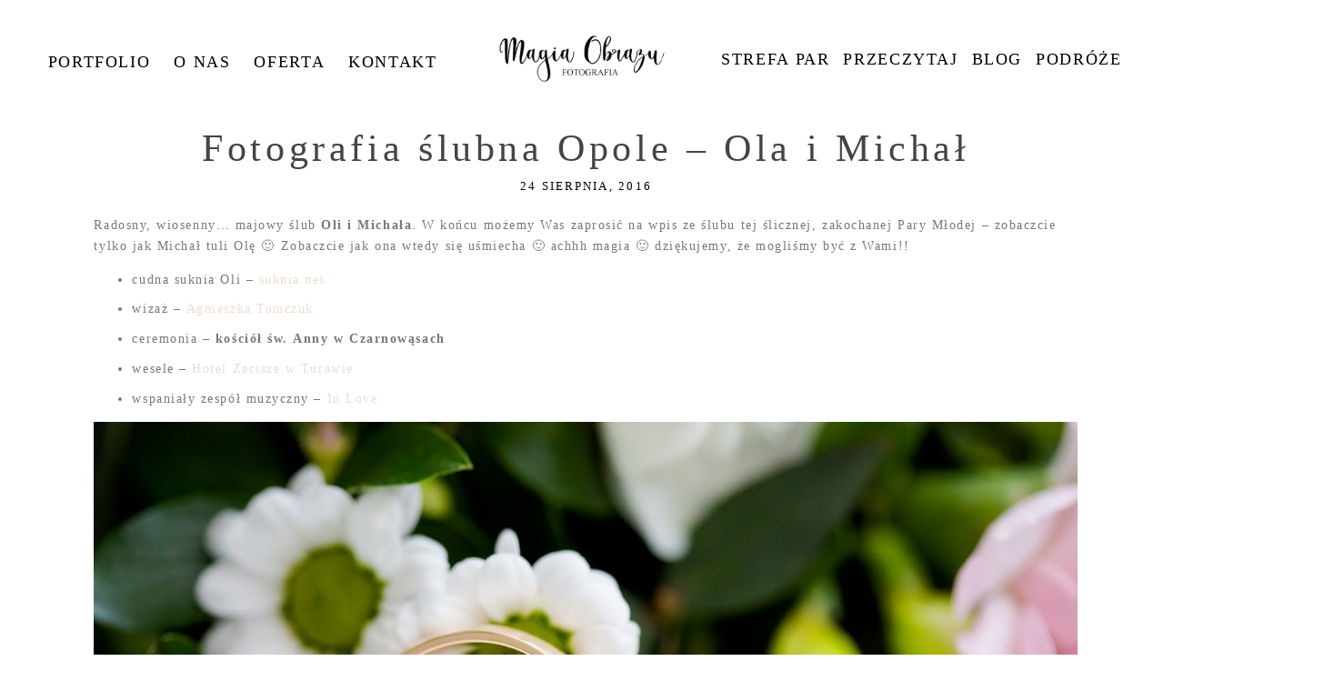

--- FILE ---
content_type: text/html; charset=UTF-8
request_url: https://www.magiaobrazu.com/fotografia-slubna-opole-ola-i-michal/
body_size: 27493
content:
<!DOCTYPE html><html class="pp-rendered pp-protecting-images" lang="pl-PL"><head><script data-no-optimize="1">var litespeed_docref=sessionStorage.getItem("litespeed_docref");litespeed_docref&&(Object.defineProperty(document,"referrer",{get:function(){return litespeed_docref}}),sessionStorage.removeItem("litespeed_docref"));</script> <title>Fotografia ślubna Opole - Ola i Michał * Fotografia rodzinna Śląsk Magia Obrazu</title><meta charset="UTF-8" /><meta http-equiv="X-UA-Compatible" content="IE=edge" /><meta property="og:site_name" content="Fotografia rodzinna Śląsk Magia Obrazu" /><meta property="og:type" content="article" /><meta property="og:title" content="Fotografia ślubna Opole &#8211; Ola i Michał" /><meta property="og:url" content="https://www.magiaobrazu.com/fotografia-slubna-opole-ola-i-michal/" /><meta property="og:description" content="Naturalne i pełne emocji zdjęcia rodzinne - dwoje fotografów na Twój ślub" /><meta property="og:image" content="https://www.magiaobrazu.com/wp-content/uploads/24-32293-post/fotografia-slubna-opole-39.jpg" /><meta property="fb:admins" content="187835171314113" /><meta name="viewport" content="width=device-width,initial-scale=1" /><meta name='robots' content='index, follow, max-image-preview:large, max-snippet:-1, max-video-preview:-1' /><style>img:is([sizes="auto" i], [sizes^="auto," i]) { contain-intrinsic-size: 3000px 1500px }</style><meta name="description" content="Naturalnie fotografujemy Wasze emocje * tworzymy zdjęcia ślubne, rodzinne oraz sesje narzeczeńskie * mieszkamy na Śląsku, działamy w całej Polsce * zajrzyj do naszej galerii ❤️" /><link rel="canonical" href="https://www.magiaobrazu.com/fotografia-slubna-opole-ola-i-michal/" /><meta property="og:locale" content="pl_PL" /><meta property="og:type" content="article" /><meta property="og:title" content="Fotografia ślubna Opole - Ola i Michał * Fotografia rodzinna Śląsk Magia Obrazu" /><meta property="og:description" content="Naturalnie fotografujemy Wasze emocje * tworzymy zdjęcia ślubne, rodzinne oraz sesje narzeczeńskie * mieszkamy na Śląsku, działamy w całej Polsce * zajrzyj do naszej galerii ❤️" /><meta property="og:url" content="https://www.magiaobrazu.com/fotografia-slubna-opole-ola-i-michal/" /><meta property="og:site_name" content="Fotografia rodzinna Śląsk Magia Obrazu" /><meta property="article:published_time" content="2016-08-24T12:56:32+00:00" /><meta property="article:modified_time" content="2016-08-24T12:57:59+00:00" /><meta property="og:image" content="https://www.magiaobrazu.com/wp-content/uploads/24-32293-post/fotografia-slubna-opole-39.jpg" /><meta property="og:image:width" content="1200" /><meta property="og:image:height" content="800" /><meta property="og:image:type" content="image/jpeg" /><meta name="author" content="Ania i Jacek" /><meta name="twitter:card" content="summary_large_image" /><meta name="twitter:label1" content="Napisane przez" /><meta name="twitter:data1" content="Ania i Jacek" /><meta name="twitter:label2" content="Szacowany czas czytania" /><meta name="twitter:data2" content="1 minuta" /> <script type="application/ld+json" class="yoast-schema-graph">{"@context":"https://schema.org","@graph":[{"@type":"Article","@id":"https://www.magiaobrazu.com/fotografia-slubna-opole-ola-i-michal/#article","isPartOf":{"@id":"https://www.magiaobrazu.com/fotografia-slubna-opole-ola-i-michal/"},"author":{"name":"Ania i Jacek","@id":"https://www.magiaobrazu.com/#/schema/person/f5f42c14de35f0cb1956576011b966f1"},"headline":"Fotografia ślubna Opole &#8211; Ola i Michał","datePublished":"2016-08-24T12:56:32+00:00","dateModified":"2016-08-24T12:57:59+00:00","mainEntityOfPage":{"@id":"https://www.magiaobrazu.com/fotografia-slubna-opole-ola-i-michal/"},"wordCount":160,"commentCount":0,"publisher":{"@id":"https://www.magiaobrazu.com/#organization"},"image":{"@id":"https://www.magiaobrazu.com/fotografia-slubna-opole-ola-i-michal/#primaryimage"},"thumbnailUrl":"https://www.magiaobrazu.com/wp-content/uploads/24-32293-post/fotografia-slubna-opole-39.jpg","keywords":["dwóch fotografów na ślub","fotograf ślubny bielsko","fotograf ślubny katowice","fotograf ślubny śląsk","fotograf slubny tychy","fotografia ślubna kraków","fotografia slubna opole","fotografia slubna opolskie","fotografia ślubna śląsk","hotel zacisze","Hotel Zacisze w Turawie","magia obrazu","najlepszy fotograf na slub","slub w kosciele sw anny w czarnowasach","wesele w hotelu zaciesze turawa","wesele w turawie","zdjecia slubne katowice","zdjecia slubne opole","zdjęcia ślubne Śląsk","zespol in love na slub"],"articleSection":["Fotografia ślubna","Reportaż ślubny"],"inLanguage":"pl-PL","potentialAction":[{"@type":"CommentAction","name":"Comment","target":["https://www.magiaobrazu.com/fotografia-slubna-opole-ola-i-michal/#respond"]}]},{"@type":"WebPage","@id":"https://www.magiaobrazu.com/fotografia-slubna-opole-ola-i-michal/","url":"https://www.magiaobrazu.com/fotografia-slubna-opole-ola-i-michal/","name":"Fotografia ślubna Opole - Ola i Michał * Fotografia rodzinna Śląsk Magia Obrazu","isPartOf":{"@id":"https://www.magiaobrazu.com/#website"},"primaryImageOfPage":{"@id":"https://www.magiaobrazu.com/fotografia-slubna-opole-ola-i-michal/#primaryimage"},"image":{"@id":"https://www.magiaobrazu.com/fotografia-slubna-opole-ola-i-michal/#primaryimage"},"thumbnailUrl":"https://www.magiaobrazu.com/wp-content/uploads/24-32293-post/fotografia-slubna-opole-39.jpg","datePublished":"2016-08-24T12:56:32+00:00","dateModified":"2016-08-24T12:57:59+00:00","description":"Naturalnie fotografujemy Wasze emocje * tworzymy zdjęcia ślubne, rodzinne oraz sesje narzeczeńskie * mieszkamy na Śląsku, działamy w całej Polsce * zajrzyj do naszej galerii ❤️","breadcrumb":{"@id":"https://www.magiaobrazu.com/fotografia-slubna-opole-ola-i-michal/#breadcrumb"},"inLanguage":"pl-PL","potentialAction":[{"@type":"ReadAction","target":["https://www.magiaobrazu.com/fotografia-slubna-opole-ola-i-michal/"]}]},{"@type":"ImageObject","inLanguage":"pl-PL","@id":"https://www.magiaobrazu.com/fotografia-slubna-opole-ola-i-michal/#primaryimage","url":"https://www.magiaobrazu.com/wp-content/uploads/24-32293-post/fotografia-slubna-opole-39.jpg","contentUrl":"https://www.magiaobrazu.com/wp-content/uploads/24-32293-post/fotografia-slubna-opole-39.jpg","width":1200,"height":800,"caption":"fotografia slubna opolskie, fotografia slubna opole, zdjecia slubne opole, fotograf slubny tychy, zdjecia slubne slask, fotografia slubna slask, slub w kosciele sw anny w czarnowasach, wesele w turawie, wesele w hotelu zaciesze turawa, hotel zacisze, fotograf slubny bielsko, zdjecia slubne katowice, dwoch fotografow na slub, fotografia slubna krakow, fotograf slubny katowice, magia obrazu, fotograf slubny slask, najlepszy fotograf na slub,"},{"@type":"BreadcrumbList","@id":"https://www.magiaobrazu.com/fotografia-slubna-opole-ola-i-michal/#breadcrumb","itemListElement":[{"@type":"ListItem","position":1,"name":"Strona główna","item":"https://www.magiaobrazu.com/"},{"@type":"ListItem","position":2,"name":"Blog","item":"https://www.magiaobrazu.com/blog/"},{"@type":"ListItem","position":3,"name":"Fotografia ślubna Opole &#8211; Ola i Michał"}]},{"@type":"WebSite","@id":"https://www.magiaobrazu.com/#website","url":"https://www.magiaobrazu.com/","name":"Fotografia rodzinna Śląsk Magia Obrazu","description":"Naturalne i pełne emocji zdjęcia rodzinne - dwoje fotografów na Twój ślub","publisher":{"@id":"https://www.magiaobrazu.com/#organization"},"potentialAction":[{"@type":"SearchAction","target":{"@type":"EntryPoint","urlTemplate":"https://www.magiaobrazu.com/?s={search_term_string}"},"query-input":{"@type":"PropertyValueSpecification","valueRequired":true,"valueName":"search_term_string"}}],"inLanguage":"pl-PL"},{"@type":"Organization","@id":"https://www.magiaobrazu.com/#organization","name":"Magia Obrazu Fotografia","url":"https://www.magiaobrazu.com/","logo":{"@type":"ImageObject","inLanguage":"pl-PL","@id":"https://www.magiaobrazu.com/#/schema/logo/image/","url":"https://www.magiaobrazu.com/wp-content/uploads/Magia-Obrazu.png","contentUrl":"https://www.magiaobrazu.com/wp-content/uploads/Magia-Obrazu.png","width":900,"height":277,"caption":"Magia Obrazu Fotografia"},"image":{"@id":"https://www.magiaobrazu.com/#/schema/logo/image/"}},{"@type":"Person","@id":"https://www.magiaobrazu.com/#/schema/person/f5f42c14de35f0cb1956576011b966f1","name":"Ania i Jacek","image":{"@type":"ImageObject","inLanguage":"pl-PL","@id":"https://www.magiaobrazu.com/#/schema/person/image/","url":"https://www.magiaobrazu.com/wp-content/litespeed/avatar/aea06e3a6744b1608ff17eb32c4c062e.jpg?ver=1763371225","contentUrl":"https://www.magiaobrazu.com/wp-content/litespeed/avatar/aea06e3a6744b1608ff17eb32c4c062e.jpg?ver=1763371225","caption":"Ania i Jacek"},"sameAs":["http://www.magiaobrazu.com"],"url":"https://www.magiaobrazu.com/author/jackikrole/"}]}</script> <link rel='dns-prefetch' href='//assets.pinterest.com' /><link rel='dns-prefetch' href='//cdnjs.cloudflare.com' /><link rel="alternate" type="application/rss+xml" title="Fotografia rodzinna Śląsk Magia Obrazu &raquo; Fotografia ślubna Opole &#8211; Ola i Michał Kanał z komentarzami" href="https://www.magiaobrazu.com/fotografia-slubna-opole-ola-i-michal/feed/" />
 <script src="//www.googletagmanager.com/gtag/js?id=G-653KZD60LW"  data-cfasync="false" data-wpfc-render="false" type="text/javascript" async></script> <script data-cfasync="false" data-wpfc-render="false" type="text/javascript">var mi_version = '9.10.0';
				var mi_track_user = true;
				var mi_no_track_reason = '';
								var MonsterInsightsDefaultLocations = {"page_location":"https:\/\/www.magiaobrazu.com\/fotografia-slubna-opole-ola-i-michal\/"};
								if ( typeof MonsterInsightsPrivacyGuardFilter === 'function' ) {
					var MonsterInsightsLocations = (typeof MonsterInsightsExcludeQuery === 'object') ? MonsterInsightsPrivacyGuardFilter( MonsterInsightsExcludeQuery ) : MonsterInsightsPrivacyGuardFilter( MonsterInsightsDefaultLocations );
				} else {
					var MonsterInsightsLocations = (typeof MonsterInsightsExcludeQuery === 'object') ? MonsterInsightsExcludeQuery : MonsterInsightsDefaultLocations;
				}

								var disableStrs = [
										'ga-disable-G-653KZD60LW',
									];

				/* Function to detect opted out users */
				function __gtagTrackerIsOptedOut() {
					for (var index = 0; index < disableStrs.length; index++) {
						if (document.cookie.indexOf(disableStrs[index] + '=true') > -1) {
							return true;
						}
					}

					return false;
				}

				/* Disable tracking if the opt-out cookie exists. */
				if (__gtagTrackerIsOptedOut()) {
					for (var index = 0; index < disableStrs.length; index++) {
						window[disableStrs[index]] = true;
					}
				}

				/* Opt-out function */
				function __gtagTrackerOptout() {
					for (var index = 0; index < disableStrs.length; index++) {
						document.cookie = disableStrs[index] + '=true; expires=Thu, 31 Dec 2099 23:59:59 UTC; path=/';
						window[disableStrs[index]] = true;
					}
				}

				if ('undefined' === typeof gaOptout) {
					function gaOptout() {
						__gtagTrackerOptout();
					}
				}
								window.dataLayer = window.dataLayer || [];

				window.MonsterInsightsDualTracker = {
					helpers: {},
					trackers: {},
				};
				if (mi_track_user) {
					function __gtagDataLayer() {
						dataLayer.push(arguments);
					}

					function __gtagTracker(type, name, parameters) {
						if (!parameters) {
							parameters = {};
						}

						if (parameters.send_to) {
							__gtagDataLayer.apply(null, arguments);
							return;
						}

						if (type === 'event') {
														parameters.send_to = monsterinsights_frontend.v4_id;
							var hookName = name;
							if (typeof parameters['event_category'] !== 'undefined') {
								hookName = parameters['event_category'] + ':' + name;
							}

							if (typeof MonsterInsightsDualTracker.trackers[hookName] !== 'undefined') {
								MonsterInsightsDualTracker.trackers[hookName](parameters);
							} else {
								__gtagDataLayer('event', name, parameters);
							}
							
						} else {
							__gtagDataLayer.apply(null, arguments);
						}
					}

					__gtagTracker('js', new Date());
					__gtagTracker('set', {
						'developer_id.dZGIzZG': true,
											});
					if ( MonsterInsightsLocations.page_location ) {
						__gtagTracker('set', MonsterInsightsLocations);
					}
										__gtagTracker('config', 'G-653KZD60LW', {"forceSSL":"true","link_attribution":"true"} );
										window.gtag = __gtagTracker;										(function () {
						/* https://developers.google.com/analytics/devguides/collection/analyticsjs/ */
						/* ga and __gaTracker compatibility shim. */
						var noopfn = function () {
							return null;
						};
						var newtracker = function () {
							return new Tracker();
						};
						var Tracker = function () {
							return null;
						};
						var p = Tracker.prototype;
						p.get = noopfn;
						p.set = noopfn;
						p.send = function () {
							var args = Array.prototype.slice.call(arguments);
							args.unshift('send');
							__gaTracker.apply(null, args);
						};
						var __gaTracker = function () {
							var len = arguments.length;
							if (len === 0) {
								return;
							}
							var f = arguments[len - 1];
							if (typeof f !== 'object' || f === null || typeof f.hitCallback !== 'function') {
								if ('send' === arguments[0]) {
									var hitConverted, hitObject = false, action;
									if ('event' === arguments[1]) {
										if ('undefined' !== typeof arguments[3]) {
											hitObject = {
												'eventAction': arguments[3],
												'eventCategory': arguments[2],
												'eventLabel': arguments[4],
												'value': arguments[5] ? arguments[5] : 1,
											}
										}
									}
									if ('pageview' === arguments[1]) {
										if ('undefined' !== typeof arguments[2]) {
											hitObject = {
												'eventAction': 'page_view',
												'page_path': arguments[2],
											}
										}
									}
									if (typeof arguments[2] === 'object') {
										hitObject = arguments[2];
									}
									if (typeof arguments[5] === 'object') {
										Object.assign(hitObject, arguments[5]);
									}
									if ('undefined' !== typeof arguments[1].hitType) {
										hitObject = arguments[1];
										if ('pageview' === hitObject.hitType) {
											hitObject.eventAction = 'page_view';
										}
									}
									if (hitObject) {
										action = 'timing' === arguments[1].hitType ? 'timing_complete' : hitObject.eventAction;
										hitConverted = mapArgs(hitObject);
										__gtagTracker('event', action, hitConverted);
									}
								}
								return;
							}

							function mapArgs(args) {
								var arg, hit = {};
								var gaMap = {
									'eventCategory': 'event_category',
									'eventAction': 'event_action',
									'eventLabel': 'event_label',
									'eventValue': 'event_value',
									'nonInteraction': 'non_interaction',
									'timingCategory': 'event_category',
									'timingVar': 'name',
									'timingValue': 'value',
									'timingLabel': 'event_label',
									'page': 'page_path',
									'location': 'page_location',
									'title': 'page_title',
									'referrer' : 'page_referrer',
								};
								for (arg in args) {
																		if (!(!args.hasOwnProperty(arg) || !gaMap.hasOwnProperty(arg))) {
										hit[gaMap[arg]] = args[arg];
									} else {
										hit[arg] = args[arg];
									}
								}
								return hit;
							}

							try {
								f.hitCallback();
							} catch (ex) {
							}
						};
						__gaTracker.create = newtracker;
						__gaTracker.getByName = newtracker;
						__gaTracker.getAll = function () {
							return [];
						};
						__gaTracker.remove = noopfn;
						__gaTracker.loaded = true;
						window['__gaTracker'] = __gaTracker;
					})();
									} else {
										console.log("");
					(function () {
						function __gtagTracker() {
							return null;
						}

						window['__gtagTracker'] = __gtagTracker;
						window['gtag'] = __gtagTracker;
					})();
									}</script> <style id="litespeed-ccss">.pp-module--menu li{margin-left:1.2em;line-height:1.1em;margin-bottom:.7em;list-style-type:disc;list-style-position:outside}.pp-module--menu a{text-decoration:none}.pp-menu li{margin:0;list-style-type:none;list-style-position:outside;list-style-position:initial}.pp-menu ul{padding-left:0}@-ms-viewport{width:device-width}html{-webkit-box-sizing:border-box;box-sizing:border-box;-ms-overflow-style:scrollbar}*,*:before,*:after{-webkit-box-sizing:inherit;box-sizing:inherit}.row{display:-webkit-box;display:-ms-flexbox;display:flex;-ms-flex-wrap:wrap;flex-wrap:wrap;margin-right:-15px;margin-left:-15px}.no-gutters{margin-right:0;margin-left:0}.no-gutters>[class*=col-]{padding-right:0;padding-left:0}.col-sm-12,.col-md-2,.col-md-4,.col-md-5,.col-md-12,.col-lg-2,.col-lg-5,.col-lg-12{position:relative;width:100%;min-height:1px;padding-right:15px;padding-left:15px}@media (min-width:768px){.col-sm-12{-webkit-box-flex:0;-ms-flex:0 0 100%;flex:0 0 100%;max-width:100%}}@media (min-width:992px){.col-md-2{-webkit-box-flex:0;-ms-flex:0 0 16.66667%;flex:0 0 16.66667%;max-width:16.66667%}.col-md-4{-webkit-box-flex:0;-ms-flex:0 0 33.33333%;flex:0 0 33.33333%;max-width:33.33333%}.col-md-5{-webkit-box-flex:0;-ms-flex:0 0 41.66667%;flex:0 0 41.66667%;max-width:41.66667%}.col-md-12{-webkit-box-flex:0;-ms-flex:0 0 100%;flex:0 0 100%;max-width:100%}}@media (min-width:1200px){.col-lg-2{-webkit-box-flex:0;-ms-flex:0 0 16.66667%;flex:0 0 16.66667%;max-width:16.66667%}.col-lg-5{-webkit-box-flex:0;-ms-flex:0 0 41.66667%;flex:0 0 41.66667%;max-width:41.66667%}.col-lg-12{-webkit-box-flex:0;-ms-flex:0 0 100%;flex:0 0 100%;max-width:100%}}html{-webkit-font-smoothing:antialiased;-moz-osx-font-smoothing:grayscale}body{margin:0}.pp-block,.pp-row,.pp-column,.pp-module{position:relative}.pp-row{margin-left:auto;margin-right:auto;width:100%}.pp-column__inner{display:-webkit-box;display:-ms-flexbox;display:flex;-webkit-box-orient:vertical;-webkit-box-direction:normal;-ms-flex-direction:column;flex-direction:column;-webkit-box-flex:1;-ms-flex:1 0 auto;flex:1 0 auto;min-height:100%}@media all and (-ms-high-contrast:none),(-ms-high-contrast:active){.pp-column__inner{height:100%}}.pp-tile{position:relative;overflow:hidden;display:block;width:100%}.pp-tile:before{content:'';display:block}.pp-tile__layer{display:-webkit-box;display:-ms-flexbox;display:flex;-webkit-box-orient:vertical;-webkit-box-direction:normal;-ms-flex-direction:column;flex-direction:column;position:absolute;width:100%;height:100%;-webkit-font-smoothing:antialiased}.pp-tile__layer__inner{-webkit-box-flex:0;-ms-flex:none;flex:none;display:inline-block}.pp-tile__layer--image .pp-tile__layer__inner{display:-webkit-box;display:-ms-flexbox;display:flex;-webkit-box-pack:center;-ms-flex-pack:center;justify-content:center;-webkit-box-align:center;-ms-flex-align:center;align-items:center}.pp-tile__layer--image img{width:100%;height:100%}.pp-menu--horizontal{position:relative;text-align:left}.pp-menu--horizontal ul{list-style:none;margin:0;padding:0;-webkit-box-align:center;-ms-flex-align:center;align-items:center}.pp-menu--horizontal>ul{display:-webkit-box;display:-ms-flexbox;display:flex;-ms-flex-wrap:wrap;flex-wrap:wrap}.pp-menu--horizontal li{position:relative;white-space:nowrap}.pp-menu--horizontal ul ul{position:absolute;top:100%;left:0;min-width:50px;opacity:0;visibility:hidden}.pp-menu--vertical>ul{display:-webkit-box;display:-ms-flexbox;display:flex;-webkit-box-orient:vertical;-webkit-box-direction:normal;-ms-flex-direction:column;flex-direction:column;margin:0;padding:0}.pp-menu--vertical li{position:relative;list-style-position:inside}.pp-menu--vertical li>:not(ul){border-width:0;display:block;position:relative}.pp-menu--vertical li.has-children>:not(ul){border-bottom-width:0}.pp-menu--vertical li:last-child>:not(ul):after{display:none}.pp-hamburger{position:fixed!important;z-index:4}.pp-rendered{top:0}.pp-graphic>a{display:block;width:100%}.pp-graphic{display:inline-block;vertical-align:top}.pp-graphics{line-height:0;letter-spacing:0;word-spacing:0}.pp-slideover{z-index:4;overflow:hidden;overflow-y:auto;position:fixed;height:100%}.pp-slideover--left{-webkit-transform:translateX(-100%);transform:translateX(-100%)}.pp-block-wrap{position:relative}.pp-rendered{top:0}.article-header{display:-webkit-box;display:-ms-flexbox;display:flex;-webkit-box-orient:vertical;-webkit-box-direction:normal;-ms-flex-direction:column;flex-direction:column;-webkit-box-pack:center;-ms-flex-pack:center;justify-content:center}.article-title-wrap{display:-webkit-box;display:-ms-flexbox;display:flex;-webkit-box-align:center;-ms-flex-align:center;align-items:center;width:100%}.article-title{margin:0}.pp-module--wordpress-content .wrap>article{-webkit-box-flex:0;-ms-flex:none;flex:none}.article-content img:not(.pp-tile__layer__inner){border:solid 0 #fff}.pp-protecting-images img{-webkit-touch-callout:none}.article-content p{margin:0}.article-content img{max-width:100%;height:auto}.article-content:after{content:'';display:table;clear:both}.aligncenter{display:block!important;margin-left:auto!important;margin-right:auto!important}.article-comments.is-comments-hidden .hide-text{display:none}.article-comments-inner *{-webkit-box-sizing:border-box;box-sizing:border-box}.article-comments-inner .comments-body-inner{margin:20px 0 0;padding:0;position:relative}.article-comments-inner .comments-body{display:block}.comments-body ul{list-style:none}.article-comments.no-comments .comments-body{display:none}.cmt-f-wrap .row{margin-left:-15px;margin-right:-15px}.cmt-f-wrap .row>div{margin-bottom:10px;padding:0 15px}.cmt-f-misc-wrap{display:none}.cmt-f-text-textarea{display:none}.cmt-f-field{width:100%;line-height:1em}.cmt-f-submit{background-color:transparent;margin-top:5px}.cmt-f-error{display:none;margin:20px 0}.cmt-f-error span{background:#fff;border:1px solid red;color:red;font-weight:700;padding:4px;display:inline}ul{box-sizing:border-box}:root{--wp--preset--font-size--normal:16px;--wp--preset--font-size--huge:42px}.aligncenter{clear:both}body{--wp--preset--color--black:#000;--wp--preset--color--cyan-bluish-gray:#abb8c3;--wp--preset--color--white:#fff;--wp--preset--color--pale-pink:#f78da7;--wp--preset--color--vivid-red:#cf2e2e;--wp--preset--color--luminous-vivid-orange:#ff6900;--wp--preset--color--luminous-vivid-amber:#fcb900;--wp--preset--color--light-green-cyan:#7bdcb5;--wp--preset--color--vivid-green-cyan:#00d084;--wp--preset--color--pale-cyan-blue:#8ed1fc;--wp--preset--color--vivid-cyan-blue:#0693e3;--wp--preset--color--vivid-purple:#9b51e0;--wp--preset--gradient--vivid-cyan-blue-to-vivid-purple:linear-gradient(135deg,rgba(6,147,227,1) 0%,#9b51e0 100%);--wp--preset--gradient--light-green-cyan-to-vivid-green-cyan:linear-gradient(135deg,#7adcb4 0%,#00d082 100%);--wp--preset--gradient--luminous-vivid-amber-to-luminous-vivid-orange:linear-gradient(135deg,rgba(252,185,0,1) 0%,rgba(255,105,0,1) 100%);--wp--preset--gradient--luminous-vivid-orange-to-vivid-red:linear-gradient(135deg,rgba(255,105,0,1) 0%,#cf2e2e 100%);--wp--preset--gradient--very-light-gray-to-cyan-bluish-gray:linear-gradient(135deg,#eee 0%,#a9b8c3 100%);--wp--preset--gradient--cool-to-warm-spectrum:linear-gradient(135deg,#4aeadc 0%,#9778d1 20%,#cf2aba 40%,#ee2c82 60%,#fb6962 80%,#fef84c 100%);--wp--preset--gradient--blush-light-purple:linear-gradient(135deg,#ffceec 0%,#9896f0 100%);--wp--preset--gradient--blush-bordeaux:linear-gradient(135deg,#fecda5 0%,#fe2d2d 50%,#6b003e 100%);--wp--preset--gradient--luminous-dusk:linear-gradient(135deg,#ffcb70 0%,#c751c0 50%,#4158d0 100%);--wp--preset--gradient--pale-ocean:linear-gradient(135deg,#fff5cb 0%,#b6e3d4 50%,#33a7b5 100%);--wp--preset--gradient--electric-grass:linear-gradient(135deg,#caf880 0%,#71ce7e 100%);--wp--preset--gradient--midnight:linear-gradient(135deg,#020381 0%,#2874fc 100%);--wp--preset--duotone--dark-grayscale:url('#wp-duotone-dark-grayscale');--wp--preset--duotone--grayscale:url('#wp-duotone-grayscale');--wp--preset--duotone--purple-yellow:url('#wp-duotone-purple-yellow');--wp--preset--duotone--blue-red:url('#wp-duotone-blue-red');--wp--preset--duotone--midnight:url('#wp-duotone-midnight');--wp--preset--duotone--magenta-yellow:url('#wp-duotone-magenta-yellow');--wp--preset--duotone--purple-green:url('#wp-duotone-purple-green');--wp--preset--duotone--blue-orange:url('#wp-duotone-blue-orange');--wp--preset--font-size--small:13px;--wp--preset--font-size--medium:20px;--wp--preset--font-size--large:36px;--wp--preset--font-size--x-large:42px;--wp--preset--spacing--20:.44rem;--wp--preset--spacing--30:.67rem;--wp--preset--spacing--40:1rem;--wp--preset--spacing--50:1.5rem;--wp--preset--spacing--60:2.25rem;--wp--preset--spacing--70:3.38rem;--wp--preset--spacing--80:5.06rem;--wp--preset--shadow--natural:6px 6px 9px rgba(0,0,0,.2);--wp--preset--shadow--deep:12px 12px 50px rgba(0,0,0,.4);--wp--preset--shadow--sharp:6px 6px 0px rgba(0,0,0,.2);--wp--preset--shadow--outlined:6px 6px 0px -3px rgba(255,255,255,1),6px 6px rgba(0,0,0,1);--wp--preset--shadow--crisp:6px 6px 0px rgba(0,0,0,1)}.fas{-moz-osx-font-smoothing:grayscale;-webkit-font-smoothing:antialiased;display:inline-block;font-style:normal;font-variant:normal;text-rendering:auto;line-height:1}.fa-chevron-down:before{content:"\f078"}.fa-chevron-right:before{content:"\f054"}.fas{font-family:Font Awesome\ 5 Free}.fas{font-weight:900}.css-14bkpnd{max-width:50px}.css-14bkpnd:before{padding-top:100%}.css-mjyqdh{left:0;visibility:visible;top:20%;transform:translateY(0%) translateX(0%) translateZ(0px) rotate(90deg) scale(1);-webkit-box-align:center;align-items:center;-webkit-box-pack:center;justify-content:center}.css-mjyqdh .pp-tile__layer__inner{background-color:#444;width:6%;height:70%;opacity:1;border-width:0;border-style:solid;border-color:#000;border-radius:0}.css-g8v6ov{left:0;visibility:visible;top:0;transform:translateY(0%) translateX(0%) translateZ(0px) rotate(90deg) scale(1);-webkit-box-align:center;align-items:center;-webkit-box-pack:center;justify-content:center}.css-g8v6ov .pp-tile__layer__inner{background-color:#444;width:6%;height:70%;opacity:1;border-width:0;border-style:solid;border-color:#000;border-radius:0}.css-jk58y7{left:0;visibility:visible;top:-20%;transform:translateY(0%) translateX(0%) translateZ(0px) rotate(90deg) scale(1);-webkit-box-align:center;align-items:center;-webkit-box-pack:center;justify-content:center}.css-jk58y7 .pp-tile__layer__inner{background-color:#444;width:6%;height:70%;opacity:1;border-width:0;border-style:solid;border-color:#000;border-radius:0}.css-1nonfvy{left:0;top:0;transform:translateY(0%) translateX(0%) translateZ(0px) rotate(0deg) scale(1);-webkit-box-align:center;align-items:center;-webkit-box-pack:center;justify-content:center}.css-1nonfvy .pp-tile__layer__inner{width:100%;height:100%;opacity:1}.css-e8dqfa{max-width:263px}.css-e8dqfa:before{padding-top:26.616%}.css-sgwuuw{background-size:auto;border-width:0;border-color:#000;background-attachment:scroll;background-color:transparent;padding:0;background-position:left top;border-style:solid;background-repeat:no-repeat;-webkit-box-pack:center;justify-content:center}@media (max-width:767px){.pp-rendered .css-sgwuuw{display:none}}@media (min-width:768px) and (max-width:991px){.pp-rendered .css-sgwuuw{display:none}}.css-49xhm2{background-size:auto;min-height:auto;border-bottom:0 solid transparent;background-attachment:scroll;background-color:transparent;padding:0;background-position:left top;border-top:0 solid transparent;background-repeat:no-repeat;-webkit-box-pack:start;justify-content:flex-start}@media (max-width:767px){.pp-rendered .css-49xhm2{padding-right:8%;padding-left:8%}}.css-4juhil{background-size:auto;border-bottom:0 solid #000;background-attachment:scroll;background-color:transparent;padding:3% 0 0;background-position:left top;border-top:0 solid #000;background-repeat:no-repeat}.css-1jpqz7d{background-size:auto;border-width:0;border-color:#000;background-attachment:scroll;background-color:transparent;padding:0;background-position:left top;border-style:solid;background-repeat:no-repeat;-webkit-box-pack:center;justify-content:center}@media (min-width:768px) and (max-width:991px){.pp-rendered .css-1jpqz7d{display:none}}@media (max-width:767px){.pp-rendered .css-1jpqz7d{display:none}}.css-bw1p2z{background-size:auto;background-attachment:scroll;background-color:transparent;background-position:left top;background-repeat:repeat}.css-bw1p2z{margin-top:0;text-align:center;margin-bottom:13px}.css-1fov5fl{background-size:auto;background-attachment:scroll;background-color:transparent;background-position:left top;width:100%;background-repeat:repeat}.css-1fov5fl>ul>li{padding-top:0;padding-bottom:0}.css-1fov5fl>ul>li+li{margin-left:26px}.css-1fov5fl>ul>li ul li{padding:6px 8px}.css-1fov5fl>ul{-webkit-box-pack:center;justify-content:center}.css-1fov5fl>ul>li ul{background-color:rgba(255,255,255,.68)}.css-1klmrdi{background-size:contain;border-width:0;border-color:#000;background-attachment:scroll;background-color:transparent;padding:0 4%;background-position:left top;border-style:solid;background-repeat:no-repeat;background-image:none;-webkit-box-pack:center;justify-content:center}.css-c89ksi{margin-top:0;text-align:center;margin-bottom:20px}.css-17bquuh{font-size:0px}.css-1h7cqn9{background-size:auto;background-attachment:scroll;background-color:transparent;background-position:left top;background-repeat:repeat}.css-1h7cqn9{margin-top:0;text-align:center;margin-bottom:20px}.css-1ku0jhu{background-size:auto;background-attachment:scroll;background-color:transparent;background-position:left top;width:100%;background-repeat:repeat}.css-1ku0jhu>ul>li{padding-top:0;padding-bottom:0}.css-1ku0jhu>ul>li+li{margin-left:15px}.css-1ku0jhu>ul>li ul li{padding:5px 8px}.css-1ku0jhu>ul{-webkit-box-pack:center;justify-content:center}.css-1ku0jhu>ul>li ul{background-color:rgba(255,255,255,.68)}.css-vq6iy{background-size:auto;min-height:auto;border-bottom:0 solid transparent;background-attachment:scroll;background-color:transparent;padding:2.1% 7.4% 0;background-position:left top;border-top:0 solid transparent;background-repeat:no-repeat;-webkit-box-pack:start;justify-content:flex-start}@media (max-width:767px){.pp-rendered .css-vq6iy{padding-right:8%;padding-left:8%}}.css-x8zf16{background-size:auto;border-bottom:0 solid #000;background-attachment:scroll;background-color:transparent;padding:0;background-position:left top;border-top:0 solid #000;background-repeat:no-repeat}.css-1g6hyv5{background-size:auto;border-width:0;border-color:#000;background-attachment:scroll;background-color:transparent;padding:0 0 0 .8%;background-position:left top;border-style:solid;background-repeat:no-repeat;-webkit-box-pack:start;justify-content:flex-start}.css-1bqo92q{margin-top:0;margin-bottom:0}.css-lvtlix .type-post .article-wrap-inner{background-size:cover;background-attachment:scroll;background-color:transparent;background-position:left top}.css-lvtlix .article-content p{margin-bottom:14px}.css-lvtlix .article-title-wrap+.article-meta-top{margin-top:5px}.css-lvtlix .article-header{margin-bottom:20px;-webkit-box-align:center;align-items:center}.css-lvtlix .article-header .article-title-wrap{-webkit-box-pack:center;justify-content:center}.css-lvtlix .article-header .article-title{text-align:center}.css-lvtlix .article-wrap-inner{padding-top:0}.css-1nmo8oc .comments-body{background-color:transparent;background-size:cover;background-attachment:scroll;background-position:left top;max-height:400px;overflow:auto;background-repeat:no-repeat}.css-1nmo8oc .cmt-f-submit{border-style:solid;padding:5px;background-color:rgba(217,217,217,.4);border-color:#777;border-width:1px}.css-1nmo8oc .cmt-f-field{border-color:#d9d9d9;padding:10px;border-width:1px;border-style:solid;background-color:transparent}body.single .css-1nmo8oc .comments-body{max-height:none;overflow:visible}.css-1idj3bk{background-size:auto;border-width:0;border-color:#000;background-attachment:scroll;background-color:transparent;padding:0;background-position:left top;border-style:solid;background-repeat:no-repeat;-webkit-box-pack:start;justify-content:flex-start}.css-h7pk4p{background-size:auto;min-height:100%;border-bottom:0 solid #000;background-attachment:scroll;background-color:#f4dad0;width:239px;padding:30.4% 0 0 5.9%;background-position:left top;border-top:0 solid #000;background-repeat:no-repeat;-webkit-box-pack:start;justify-content:flex-start}.css-1w7ik8a{background-size:auto;border-bottom:0 solid #000;background-attachment:scroll;background-color:transparent;padding:0;background-position:left top;border-top:0 solid #000;background-repeat:no-repeat}.css-pjn8ho{background-size:auto;background-attachment:scroll;background-color:transparent;background-position:left top;background-repeat:repeat}.css-pjn8ho{margin-top:0;text-align:left;margin-bottom:0}.css-1hm2vg5{background-size:auto;background-attachment:scroll;background-color:transparent;background-position:left top;text-align:left;background-repeat:repeat}.css-1hm2vg5>ul>li>ul{background-color:transparent}.css-1hm2vg5>ul>li>ul>li>:not(ul){padding:4px 0}.css-1hm2vg5>ul>li>:not(ul){padding:10px 0}.css-1hm2vg5>ul>li>ul>li{list-style-type:none}.css-1hm2vg5>ul>li{list-style-type:none}.css-1hm2vg5 li.has-children>.pp-menu-item-control{width:20%;text-align:center;position:absolute;top:0;right:0}.css-1hm2vg5 li.is-closed>.pp-menu-item-control.pp-menu-item-open{display:none}.css-1hm2vg5{padding-top:0;padding-bottom:0}.css-1doqlwt{background-size:auto;background-attachment:scroll;background-color:#fff;padding-bottom:0;background-position:left top;padding-top:0;background-repeat:no-repeat}.css-8hci18{width:50px;height:50px;transform:translate(10px,10px)}@media (min-width:992px){.pp-rendered .css-8hci18{display:none}}._ece1bfe9-a1d1-4b76-9414-b92fdf20f43c .pp-menu>.pp-menu-items ul>.pp-menu-item,._4df990e4-285b-4d80-8ebb-5f478309ee76 .pp-menu>.pp-menu-items ul>.pp-menu-item{word-spacing:.05em;line-height:120%;font-family:"Merriweather";color:rgba(68,68,68,1);text-transform:uppercase;font-variant:none;text-decoration:none;font-style:normal;font-weight:400;letter-spacing:.16em;font-size:13px}._ece1bfe9-a1d1-4b76-9414-b92fdf20f43c .pp-menu>.pp-menu-items ul>.pp-menu-item a,._4df990e4-285b-4d80-8ebb-5f478309ee76 .pp-menu>.pp-menu-items ul>.pp-menu-item a{word-spacing:.05em;line-height:120%;font-family:"Merriweather";color:rgba(68,68,68,1);text-transform:uppercase;font-variant:none;text-decoration:none;font-style:normal;font-weight:400;letter-spacing:.16em;font-size:13px}._ece1bfe9-a1d1-4b76-9414-b92fdf20f43c .pp-menu>.pp-menu-items ul>.pp-menu-item a:visited,._4df990e4-285b-4d80-8ebb-5f478309ee76 .pp-menu>.pp-menu-items ul>.pp-menu-item a:visited{color:rgba(68,68,68,1)}._e25a3da3-d32b-4ffb-bb2b-d1682f841929 .pp-menu>.pp-menu-items>.pp-menu-item,._225cd8bd-3f75-428f-acb6-3607efef3974 .pp-menu>.pp-menu-items>.pp-menu-item,._ece1bfe9-a1d1-4b76-9414-b92fdf20f43c .pp-menu>.pp-menu-items>.pp-menu-item,._4df990e4-285b-4d80-8ebb-5f478309ee76 .pp-menu>.pp-menu-items>.pp-menu-item{word-spacing:0em;line-height:100%;font-family:"Merriweather";color:#000;text-transform:uppercase;font-variant:none;text-decoration:none;font-style:normal;font-weight:400;letter-spacing:.09em;font-size:18px}._e25a3da3-d32b-4ffb-bb2b-d1682f841929 .pp-menu>.pp-menu-items>.pp-menu-item a,._225cd8bd-3f75-428f-acb6-3607efef3974 .pp-menu>.pp-menu-items>.pp-menu-item a,._ece1bfe9-a1d1-4b76-9414-b92fdf20f43c .pp-menu>.pp-menu-items>.pp-menu-item a,._4df990e4-285b-4d80-8ebb-5f478309ee76 .pp-menu>.pp-menu-items>.pp-menu-item a{word-spacing:0em;line-height:100%;font-family:"Merriweather";color:#000;text-transform:uppercase;font-variant:none;text-decoration:none;font-style:normal;font-weight:400;letter-spacing:.09em;font-size:18px}._e25a3da3-d32b-4ffb-bb2b-d1682f841929 .pp-menu>.pp-menu-items>.pp-menu-item a:visited,._225cd8bd-3f75-428f-acb6-3607efef3974 .pp-menu>.pp-menu-items>.pp-menu-item a:visited,._ece1bfe9-a1d1-4b76-9414-b92fdf20f43c .pp-menu>.pp-menu-items>.pp-menu-item a:visited,._4df990e4-285b-4d80-8ebb-5f478309ee76 .pp-menu>.pp-menu-items>.pp-menu-item a:visited{color:#000}.pp-menu>.pp-menu-items>.pp-menu-item,.pp-menu>.pp-menu-items ul>.pp-menu-item,._846f7be3-1f7d-4ac6-b32b-419e4e7c5f1a .article-date,._846f7be3-1f7d-4ac6-b32b-419e4e7c5f1a .cmt-f-submit{word-spacing:.05em;line-height:120%;font-family:"Merriweather";color:rgba(0,0,0,1);text-transform:uppercase;font-variant:none;text-decoration:none;font-style:normal;font-weight:400;letter-spacing:.16em;font-size:13px}.pp-menu>.pp-menu-items>.pp-menu-item a,.pp-menu>.pp-menu-items ul>.pp-menu-item a{word-spacing:.05em;line-height:120%;font-family:"Merriweather";color:rgba(244,218,208,1);text-transform:uppercase;font-variant:none;text-decoration:none;font-style:normal;font-weight:400;letter-spacing:.16em;font-size:13px}.pp-menu>.pp-menu-items>.pp-menu-item a:visited,.pp-menu>.pp-menu-items ul>.pp-menu-item a:visited{color:rgba(244,218,208,1)}body,.pp-tile__layer__inner,input,textarea,ul:not(.comments-body-inner):not(.children){word-spacing:0em;line-height:170%;font-family:"Merriweather";color:rgba(119,119,119,1);text-transform:none;font-variant:none;text-decoration:none;font-style:normal;font-weight:400;letter-spacing:.11em;font-size:14px}body a,ul:not(.comments-body-inner):not(.children) a{word-spacing:0em;line-height:170%;font-family:"Merriweather";color:rgba(244,218,208,1);text-transform:none;font-variant:none;text-decoration:none;font-style:normal;font-weight:400;letter-spacing:.11em;font-size:14px}body a:visited,ul:not(.comments-body-inner):not(.children) a:visited{color:rgba(244,218,208,1)}.pp-tile__layer__inner{font-size:14%}h1,._846f7be3-1f7d-4ac6-b32b-419e4e7c5f1a .article-title{word-spacing:0em;line-height:120%;font-family:"Allura";color:rgba(68,68,68,1);text-transform:none;font-variant:none;text-decoration:none;font-style:normal;font-weight:400;letter-spacing:.11em;font-size:42px}.pp-slideover>.pp-block{border-right:solid 1px #d9d9d9!important}</style><link rel="preload" data-asynced="1" data-optimized="2" as="style" onload="this.onload=null;this.rel='stylesheet'" href="https://www.magiaobrazu.com/wp-content/litespeed/ucss/054702920514a6dab2ec53107ad11669.css?ver=2326a" /><script data-optimized="1" type="litespeed/javascript" data-src="https://www.magiaobrazu.com/wp-content/plugins/litespeed-cache/assets/js/css_async.min.js"></script> <style id='classic-theme-styles-inline-css' type='text/css'>/*! This file is auto-generated */
.wp-block-button__link{color:#fff;background-color:#32373c;border-radius:9999px;box-shadow:none;text-decoration:none;padding:calc(.667em + 2px) calc(1.333em + 2px);font-size:1.125em}.wp-block-file__button{background:#32373c;color:#fff;text-decoration:none}</style><style id='global-styles-inline-css' type='text/css'>:root{--wp--preset--aspect-ratio--square: 1;--wp--preset--aspect-ratio--4-3: 4/3;--wp--preset--aspect-ratio--3-4: 3/4;--wp--preset--aspect-ratio--3-2: 3/2;--wp--preset--aspect-ratio--2-3: 2/3;--wp--preset--aspect-ratio--16-9: 16/9;--wp--preset--aspect-ratio--9-16: 9/16;--wp--preset--color--black: #000000;--wp--preset--color--cyan-bluish-gray: #abb8c3;--wp--preset--color--white: #ffffff;--wp--preset--color--pale-pink: #f78da7;--wp--preset--color--vivid-red: #cf2e2e;--wp--preset--color--luminous-vivid-orange: #ff6900;--wp--preset--color--luminous-vivid-amber: #fcb900;--wp--preset--color--light-green-cyan: #7bdcb5;--wp--preset--color--vivid-green-cyan: #00d084;--wp--preset--color--pale-cyan-blue: #8ed1fc;--wp--preset--color--vivid-cyan-blue: #0693e3;--wp--preset--color--vivid-purple: #9b51e0;--wp--preset--gradient--vivid-cyan-blue-to-vivid-purple: linear-gradient(135deg,rgba(6,147,227,1) 0%,rgb(155,81,224) 100%);--wp--preset--gradient--light-green-cyan-to-vivid-green-cyan: linear-gradient(135deg,rgb(122,220,180) 0%,rgb(0,208,130) 100%);--wp--preset--gradient--luminous-vivid-amber-to-luminous-vivid-orange: linear-gradient(135deg,rgba(252,185,0,1) 0%,rgba(255,105,0,1) 100%);--wp--preset--gradient--luminous-vivid-orange-to-vivid-red: linear-gradient(135deg,rgba(255,105,0,1) 0%,rgb(207,46,46) 100%);--wp--preset--gradient--very-light-gray-to-cyan-bluish-gray: linear-gradient(135deg,rgb(238,238,238) 0%,rgb(169,184,195) 100%);--wp--preset--gradient--cool-to-warm-spectrum: linear-gradient(135deg,rgb(74,234,220) 0%,rgb(151,120,209) 20%,rgb(207,42,186) 40%,rgb(238,44,130) 60%,rgb(251,105,98) 80%,rgb(254,248,76) 100%);--wp--preset--gradient--blush-light-purple: linear-gradient(135deg,rgb(255,206,236) 0%,rgb(152,150,240) 100%);--wp--preset--gradient--blush-bordeaux: linear-gradient(135deg,rgb(254,205,165) 0%,rgb(254,45,45) 50%,rgb(107,0,62) 100%);--wp--preset--gradient--luminous-dusk: linear-gradient(135deg,rgb(255,203,112) 0%,rgb(199,81,192) 50%,rgb(65,88,208) 100%);--wp--preset--gradient--pale-ocean: linear-gradient(135deg,rgb(255,245,203) 0%,rgb(182,227,212) 50%,rgb(51,167,181) 100%);--wp--preset--gradient--electric-grass: linear-gradient(135deg,rgb(202,248,128) 0%,rgb(113,206,126) 100%);--wp--preset--gradient--midnight: linear-gradient(135deg,rgb(2,3,129) 0%,rgb(40,116,252) 100%);--wp--preset--font-size--small: 13px;--wp--preset--font-size--medium: 20px;--wp--preset--font-size--large: 36px;--wp--preset--font-size--x-large: 42px;--wp--preset--spacing--20: 0.44rem;--wp--preset--spacing--30: 0.67rem;--wp--preset--spacing--40: 1rem;--wp--preset--spacing--50: 1.5rem;--wp--preset--spacing--60: 2.25rem;--wp--preset--spacing--70: 3.38rem;--wp--preset--spacing--80: 5.06rem;--wp--preset--shadow--natural: 6px 6px 9px rgba(0, 0, 0, 0.2);--wp--preset--shadow--deep: 12px 12px 50px rgba(0, 0, 0, 0.4);--wp--preset--shadow--sharp: 6px 6px 0px rgba(0, 0, 0, 0.2);--wp--preset--shadow--outlined: 6px 6px 0px -3px rgba(255, 255, 255, 1), 6px 6px rgba(0, 0, 0, 1);--wp--preset--shadow--crisp: 6px 6px 0px rgba(0, 0, 0, 1);}:where(.is-layout-flex){gap: 0.5em;}:where(.is-layout-grid){gap: 0.5em;}body .is-layout-flex{display: flex;}.is-layout-flex{flex-wrap: wrap;align-items: center;}.is-layout-flex > :is(*, div){margin: 0;}body .is-layout-grid{display: grid;}.is-layout-grid > :is(*, div){margin: 0;}:where(.wp-block-columns.is-layout-flex){gap: 2em;}:where(.wp-block-columns.is-layout-grid){gap: 2em;}:where(.wp-block-post-template.is-layout-flex){gap: 1.25em;}:where(.wp-block-post-template.is-layout-grid){gap: 1.25em;}.has-black-color{color: var(--wp--preset--color--black) !important;}.has-cyan-bluish-gray-color{color: var(--wp--preset--color--cyan-bluish-gray) !important;}.has-white-color{color: var(--wp--preset--color--white) !important;}.has-pale-pink-color{color: var(--wp--preset--color--pale-pink) !important;}.has-vivid-red-color{color: var(--wp--preset--color--vivid-red) !important;}.has-luminous-vivid-orange-color{color: var(--wp--preset--color--luminous-vivid-orange) !important;}.has-luminous-vivid-amber-color{color: var(--wp--preset--color--luminous-vivid-amber) !important;}.has-light-green-cyan-color{color: var(--wp--preset--color--light-green-cyan) !important;}.has-vivid-green-cyan-color{color: var(--wp--preset--color--vivid-green-cyan) !important;}.has-pale-cyan-blue-color{color: var(--wp--preset--color--pale-cyan-blue) !important;}.has-vivid-cyan-blue-color{color: var(--wp--preset--color--vivid-cyan-blue) !important;}.has-vivid-purple-color{color: var(--wp--preset--color--vivid-purple) !important;}.has-black-background-color{background-color: var(--wp--preset--color--black) !important;}.has-cyan-bluish-gray-background-color{background-color: var(--wp--preset--color--cyan-bluish-gray) !important;}.has-white-background-color{background-color: var(--wp--preset--color--white) !important;}.has-pale-pink-background-color{background-color: var(--wp--preset--color--pale-pink) !important;}.has-vivid-red-background-color{background-color: var(--wp--preset--color--vivid-red) !important;}.has-luminous-vivid-orange-background-color{background-color: var(--wp--preset--color--luminous-vivid-orange) !important;}.has-luminous-vivid-amber-background-color{background-color: var(--wp--preset--color--luminous-vivid-amber) !important;}.has-light-green-cyan-background-color{background-color: var(--wp--preset--color--light-green-cyan) !important;}.has-vivid-green-cyan-background-color{background-color: var(--wp--preset--color--vivid-green-cyan) !important;}.has-pale-cyan-blue-background-color{background-color: var(--wp--preset--color--pale-cyan-blue) !important;}.has-vivid-cyan-blue-background-color{background-color: var(--wp--preset--color--vivid-cyan-blue) !important;}.has-vivid-purple-background-color{background-color: var(--wp--preset--color--vivid-purple) !important;}.has-black-border-color{border-color: var(--wp--preset--color--black) !important;}.has-cyan-bluish-gray-border-color{border-color: var(--wp--preset--color--cyan-bluish-gray) !important;}.has-white-border-color{border-color: var(--wp--preset--color--white) !important;}.has-pale-pink-border-color{border-color: var(--wp--preset--color--pale-pink) !important;}.has-vivid-red-border-color{border-color: var(--wp--preset--color--vivid-red) !important;}.has-luminous-vivid-orange-border-color{border-color: var(--wp--preset--color--luminous-vivid-orange) !important;}.has-luminous-vivid-amber-border-color{border-color: var(--wp--preset--color--luminous-vivid-amber) !important;}.has-light-green-cyan-border-color{border-color: var(--wp--preset--color--light-green-cyan) !important;}.has-vivid-green-cyan-border-color{border-color: var(--wp--preset--color--vivid-green-cyan) !important;}.has-pale-cyan-blue-border-color{border-color: var(--wp--preset--color--pale-cyan-blue) !important;}.has-vivid-cyan-blue-border-color{border-color: var(--wp--preset--color--vivid-cyan-blue) !important;}.has-vivid-purple-border-color{border-color: var(--wp--preset--color--vivid-purple) !important;}.has-vivid-cyan-blue-to-vivid-purple-gradient-background{background: var(--wp--preset--gradient--vivid-cyan-blue-to-vivid-purple) !important;}.has-light-green-cyan-to-vivid-green-cyan-gradient-background{background: var(--wp--preset--gradient--light-green-cyan-to-vivid-green-cyan) !important;}.has-luminous-vivid-amber-to-luminous-vivid-orange-gradient-background{background: var(--wp--preset--gradient--luminous-vivid-amber-to-luminous-vivid-orange) !important;}.has-luminous-vivid-orange-to-vivid-red-gradient-background{background: var(--wp--preset--gradient--luminous-vivid-orange-to-vivid-red) !important;}.has-very-light-gray-to-cyan-bluish-gray-gradient-background{background: var(--wp--preset--gradient--very-light-gray-to-cyan-bluish-gray) !important;}.has-cool-to-warm-spectrum-gradient-background{background: var(--wp--preset--gradient--cool-to-warm-spectrum) !important;}.has-blush-light-purple-gradient-background{background: var(--wp--preset--gradient--blush-light-purple) !important;}.has-blush-bordeaux-gradient-background{background: var(--wp--preset--gradient--blush-bordeaux) !important;}.has-luminous-dusk-gradient-background{background: var(--wp--preset--gradient--luminous-dusk) !important;}.has-pale-ocean-gradient-background{background: var(--wp--preset--gradient--pale-ocean) !important;}.has-electric-grass-gradient-background{background: var(--wp--preset--gradient--electric-grass) !important;}.has-midnight-gradient-background{background: var(--wp--preset--gradient--midnight) !important;}.has-small-font-size{font-size: var(--wp--preset--font-size--small) !important;}.has-medium-font-size{font-size: var(--wp--preset--font-size--medium) !important;}.has-large-font-size{font-size: var(--wp--preset--font-size--large) !important;}.has-x-large-font-size{font-size: var(--wp--preset--font-size--x-large) !important;}
:where(.wp-block-post-template.is-layout-flex){gap: 1.25em;}:where(.wp-block-post-template.is-layout-grid){gap: 1.25em;}
:where(.wp-block-columns.is-layout-flex){gap: 2em;}:where(.wp-block-columns.is-layout-grid){gap: 2em;}
:root :where(.wp-block-pullquote){font-size: 1.5em;line-height: 1.6;}</style><style id='crp-style-rounded-thumbs-inline-css' type='text/css'>.crp_related.crp-rounded-thumbs a {
				width: 150px;
                height: 150px;
				text-decoration: none;
			}
			.crp_related.crp-rounded-thumbs img {
				max-width: 150px;
				margin: auto;
			}
			.crp_related.crp-rounded-thumbs .crp_title {
				width: 100%;
			}</style> <script type="litespeed/javascript" data-src="https://www.magiaobrazu.com/wp-content/plugins/google-analytics-for-wordpress/assets/js/frontend-gtag.min.js" id="monsterinsights-frontend-script-js" data-wp-strategy="async"></script> <script data-cfasync="false" data-wpfc-render="false" type="text/javascript" id='monsterinsights-frontend-script-js-extra'>/*  */
var monsterinsights_frontend = {"js_events_tracking":"true","download_extensions":"doc,pdf,ppt,zip,xls,docx,pptx,xlsx","inbound_paths":"[{\"path\":\"\\\/go\\\/\",\"label\":\"affiliate\"},{\"path\":\"\\\/recommend\\\/\",\"label\":\"affiliate\"}]","home_url":"https:\/\/www.magiaobrazu.com","hash_tracking":"false","v4_id":"G-653KZD60LW"};/*  */</script> <script type="litespeed/javascript" data-src="https://www.magiaobrazu.com/wp-includes/js/jquery/jquery.min.js" id="jquery-core-js"></script> <script type="litespeed/javascript" data-src="https://cdnjs.cloudflare.com/ajax/libs/picturefill/3.0.1/picturefill.min.js?ver=3.0.1" id="picturefill-js"></script> <link rel="https://api.w.org/" href="https://www.magiaobrazu.com/wp-json/" /><link rel="alternate" title="JSON" type="application/json" href="https://www.magiaobrazu.com/wp-json/wp/v2/posts/32293" /><link rel="EditURI" type="application/rsd+xml" title="RSD" href="https://www.magiaobrazu.com/xmlrpc.php?rsd" /><link rel='shortlink' href='https://www.magiaobrazu.com/?p=32293' /><link rel="alternate" title="oEmbed (JSON)" type="application/json+oembed" href="https://www.magiaobrazu.com/wp-json/oembed/1.0/embed?url=https%3A%2F%2Fwww.magiaobrazu.com%2Ffotografia-slubna-opole-ola-i-michal%2F" /><link rel="alternate" title="oEmbed (XML)" type="text/xml+oembed" href="https://www.magiaobrazu.com/wp-json/oembed/1.0/embed?url=https%3A%2F%2Fwww.magiaobrazu.com%2Ffotografia-slubna-opole-ola-i-michal%2F&#038;format=xml" /><link data-asynced="1" as="style" onload="this.onload=null;this.rel='stylesheet'"  href="https://use.fontawesome.com/releases/v5.0.2/css/all.css" rel="preload"> <script type="litespeed/javascript">window.PROPHOTO||(window.PROPHOTO={});window.PROPHOTO.imgProtection={"level":"clicks"}</script><script type="litespeed/javascript">window.PROPHOTO||(window.PROPHOTO={});window.PROPHOTO.designId="cd136b77-a5fe-4063-b547-68416d82008a";window.PROPHOTO.layoutId="f6400817-0702-49ab-98d1-2e1dba2df4b6"</script><link rel="icon" href="https://www.magiaobrazu.com/wp-content/uploads/cropped-MOJE-Crafty-Lover-FAVICONwp-32x32.png" sizes="32x32" /><link rel="icon" href="https://www.magiaobrazu.com/wp-content/uploads/cropped-MOJE-Crafty-Lover-FAVICONwp-192x192.png" sizes="192x192" /><link rel="apple-touch-icon" href="https://www.magiaobrazu.com/wp-content/uploads/cropped-MOJE-Crafty-Lover-FAVICONwp-180x180.png" /><meta name="msapplication-TileImage" content="https://www.magiaobrazu.com/wp-content/uploads/cropped-MOJE-Crafty-Lover-FAVICONwp-270x270.png" /><link rel="alternate" href="https://www.magiaobrazu.com/feed/" type="application/rss+xml" title="Fotografia rodzinna Śląsk Magia Obrazu Posts RSS feed"/><link rel="pingback" href="https://www.magiaobrazu.com/xmlrpc.php"/><meta name="facebook-domain-verification" content="qsld1ozm4t51h6ft03i6a7pv0u5zo0" />
 <script type="litespeed/javascript" data-src="https://www.googletagmanager.com/gtag/js?id=G-LJ94ZECYGH"></script> <script type="litespeed/javascript">window.dataLayer=window.dataLayer||[];function gtag(){dataLayer.push(arguments)}
gtag('js',new Date());gtag('config','G-LJ94ZECYGH')</script> </head><body id="body" class="wp-singular post-template-default single single-post postid-32293 single-format-standard wp-embed-responsive wp-theme-prophoto7 thread-comments article-fotografia-slubna-opole-ola-i-michal has-lazy-images css-1doqlwt"><div id="fb-root"></div> <script type="litespeed/javascript">(function(d,s,id){var js,fjs=d.getElementsByTagName(s)[0];if(d.getElementById(id))return;js=d.createElement(s);js.id=id;js.src="//connect.facebook.net/pl_PL/sdk.js#xfbml=1&version=v2.4";fjs.parentNode.insertBefore(js,fjs)}(document,'script','facebook-jssdk'))</script> <script type="litespeed/javascript">(function(d,platform){var isIOS=['iPad Simulator','iPhone Simulator','iPod Simulator','iPad','iPhone','iPod'].includes(platform)||(platform==="MacIntel"&&"ontouchend" in d);if(isIOS){d.body.classList.add('is-iOS')}
d.body.classList.remove('no-js').add('js')}(document,window.navigator.platform))</script> <script type="litespeed/javascript">window.twttr=(function(d,s,id){var js,fjs=d.getElementsByTagName(s)[0],t=window.twttr||{};if(d.getElementById(id))return t;js=d.createElement(s);js.id=id;js.src="https://platform.twitter.com/widgets.js";fjs.parentNode.insertBefore(js,fjs);t._e=[];t.ready=function(f){t._e.push(f)};return t}(document,"script","twitter-wjs"))</script> <div class="pp-slideover pp-slideover--left"><div class="css-h7pk4p own-css pp-block _62bb425c-fe60-4c0a-81c5-4ef2f05853e1" data-index="0"><div class="row no-gutters css-1w7ik8a pp-row _679b6af0-1c0c-45a5-82c2-f7d165c74950 _62bb425c-fe60-4c0a-81c5-4ef2f05853e1__row"><div class="pp-column _c456c413-7d99-415c-9a3c-49f9fbd7f45c _62bb425c-fe60-4c0a-81c5-4ef2f05853e1__column _679b6af0-1c0c-45a5-82c2-f7d165c74950__column col-xs-12 col-sm-12 col-md-12 col-lg-12"><div class="css-1idj3bk pp-column__inner _c456c413-7d99-415c-9a3c-49f9fbd7f45c__inner _62bb425c-fe60-4c0a-81c5-4ef2f05853e1__column__inner _679b6af0-1c0c-45a5-82c2-f7d165c74950__column__inner"><div data-id="ece1bfe9-a1d1-4b76-9414-b92fdf20f43c" data-vertical-offset="" class="pp-module _ece1bfe9-a1d1-4b76-9414-b92fdf20f43c _62bb425c-fe60-4c0a-81c5-4ef2f05853e1__module _679b6af0-1c0c-45a5-82c2-f7d165c74950__module _c456c413-7d99-415c-9a3c-49f9fbd7f45c__module css-pjn8ho pp-module--menu"><nav class="pp-menu pp-menu--vertical _ece1bfe9-a1d1-4b76-9414-b92fdf20f43c css-1hm2vg5"><ul class="pp-menu-items"><li class="_248283bd-07d7-4dac-b6d7-924690d3f300 pp-menu-item--custom-text pp-menu-item is-closed has-children"><span>Portfolio</span><i class="fas fa-chevron-right pp-menu-item-control pp-menu-item-close" data-fa-transform=""></i><i class="fas fa-chevron-down pp-menu-item-control pp-menu-item-open"></i><ul class="pp-menu-items" style="display: none"><li class="_6eda7900-da39-4648-b5aa-90b735d2ef44 pp-menu-item--page pp-menu-item"><a href="https://www.magiaobrazu.com/sesje-narzeczenskie/" target="_self">Sesje narzeczeńskie</a></li><li class="_4aa96bfe-d029-4755-bbd0-cebd69375586 pp-menu-item--page pp-menu-item"><a href="https://www.magiaobrazu.com/przygotowania/" target="_self">Przygotowania</a></li><li class="_7f3652c2-2f1c-4767-8bcf-12935c8fa1b6 pp-menu-item--page pp-menu-item"><a href="https://www.magiaobrazu.com/ceremonia/" target="_self">Ceremonia</a></li><li class="_0de2de37-1bdb-4568-98bc-c1734a29ecfe pp-menu-item--page pp-menu-item"><a href="https://www.magiaobrazu.com/wesele/" target="_self">Wesele</a></li><li class="_c3627135-95fc-4f5a-a1c1-22ef7ae9d76b pp-menu-item--page pp-menu-item"><a href="https://www.magiaobrazu.com/plener-slubny/" target="_self">Plener ślubny</a></li><li class="_be7d13a7-8152-428e-99ef-aa1745fde3b9 pp-menu-item--page pp-menu-item"><a href="https://www.magiaobrazu.com/sesje-rodzinne/" target="_self">Sesje rodzinne</a></li><li class="_4169de84-5975-43d5-baab-091791604456 pp-menu-item--page pp-menu-item"><a href="https://www.magiaobrazu.com/chrzest/" target="_self">Chrzest</a></li><li class="_fa279e5f-66a4-4182-96b1-6bb4832a8613 pp-menu-item--page pp-menu-item"><a href="https://www.magiaobrazu.com/sesje-komunijne/" target="_self">Sesje komunijne</a></li><li class="_4e36b171-8594-4ba5-ab5b-3b9e01202c3d pp-menu-item--custom pp-menu-item"><a href="https://www.jacekbieniek.com/" target="_blank">Fotografia reklamowa</a></li></ul></li><li class="_9e6a390c-038a-4103-81b1-120ea50aa502 pp-menu-item--page pp-menu-item"><a href="https://www.magiaobrazu.com/o-nas/" target="_self">O nas</a></li><li class="_2d9f4cbc-9c97-4983-abf6-51ce82c9c8e1 pp-menu-item--page pp-menu-item"><a href="https://www.magiaobrazu.com/oferta/" target="_self">Oferta</a></li><li class="_c23a1378-dc3f-4732-b783-c72dc4551b08 pp-menu-item--page pp-menu-item"><a href="https://www.magiaobrazu.com/kontakt/" target="_self">Kontakt</a></li></ul></nav></div><div data-id="4df990e4-285b-4d80-8ebb-5f478309ee76" data-vertical-offset="" class="pp-module _4df990e4-285b-4d80-8ebb-5f478309ee76 _62bb425c-fe60-4c0a-81c5-4ef2f05853e1__module _679b6af0-1c0c-45a5-82c2-f7d165c74950__module _c456c413-7d99-415c-9a3c-49f9fbd7f45c__module css-pjn8ho pp-module--menu"><nav class="pp-menu pp-menu--vertical _4df990e4-285b-4d80-8ebb-5f478309ee76 css-1hm2vg5"><ul class="pp-menu-items"><li class="_22ba111d-a05d-46a4-acbb-0b92681effcf pp-menu-item--page pp-menu-item"><a href="https://www.magiaobrazu.com/strefa-par/" target="_self">Strefa Par</a></li><li class="_a9c1171e-786a-4a76-8d62-1c064d71183c pp-menu-item--pages pp-menu-item is-closed has-children"><a href="" target="_self">Przeczytaj</a><i class="fas fa-chevron-right pp-menu-item-control pp-menu-item-close" data-fa-transform=""></i><i class="fas fa-chevron-down pp-menu-item-control pp-menu-item-open"></i><ul style="display: none;"><li class="pp-menu-item"><a href="https://www.magiaobrazu.com/fotoalbumy/" class="">Fotoalbumy i inne</a></li><li class="pp-menu-item"><a href="https://www.magiaobrazu.com/jak-wybrac-idealna-suknie-slubna-poradnik/" class="">Jak wybrać idealną suknię ślubną? Poradnik</a></li><li class="pp-menu-item"><a href="https://www.magiaobrazu.com/opinie-klientow/" class="">Opinie Klientów</a></li><li class="pp-menu-item"><a href="https://www.magiaobrazu.com/polityka-prywatnosci/" class="">Polityka prywatności</a></li><li class="pp-menu-item"><a href="https://www.magiaobrazu.com/poradnik-przedslubny/" class="">Poradnik przedślubny dla Par Młodych</a></li><li class="pp-menu-item"><a href="https://www.magiaobrazu.com/voucher-na-sesje/" class="">Voucher na sesję Magia Obrazu</a></li></ul></li><li class="_406c06fd-3fcd-49c3-9cb8-557d1be8c091 pp-menu-item--blog pp-menu-item"><a href="https://www.magiaobrazu.com/blog/" target="_self">Blog</a></li><li class="_4b11ddcd-4f81-44dd-acbe-62e03f83659c pp-menu-item--page pp-menu-item"><a href="https://www.magiaobrazu.com/magia-w-podrozy/" target="_self">Podróże</a></li></ul></nav></div></div><style class="entity-custom-css"></style></div><style class="entity-custom-css"></style></div><style class="entity-custom-css">.pp-slideover > .pp-block{
    border-right: solid 1px #d9d9d9 !important;
}</style></div></div><span class="pp-hamburger css-8hci18 pp-hamburger--left"><span data-tile-id="007cc713-c1b3-418d-97ca-97158963b275" class="css-14bkpnd pp-tile own-css _007cc713-c1b3-418d-97ca-97158963b275"><span class="_e6db81f3-ede2-4587-980e-c75861164899 pp-tile__layer pp-tile__layer--shape css-mjyqdh"><span class="pp-tile__layer__inner"></span></span><span class="_4e534066-96a2-48a0-8469-5f85e1220af0 pp-tile__layer pp-tile__layer--shape css-g8v6ov"><span class="pp-tile__layer__inner"></span></span><span class="_d4cc9d10-7f28-4543-8e96-2df21c828295 pp-tile__layer pp-tile__layer--shape css-jk58y7"><span class="pp-tile__layer__inner"></span></span></span></span><div class="pp-layout _f6400817-0702-49ab-98d1-2e1dba2df4b6 Layout--isLocked--3KdRr"><div class="pp-block-wrap"><div class="css-49xhm2 own-css pp-block _ec3fe4a2-065a-42e7-bd22-9704d8b7d196" data-index="0"><div class="row no-gutters css-4juhil pp-row _679efed5-5c65-4de7-afb2-4b13151be5e0 _ec3fe4a2-065a-42e7-bd22-9704d8b7d196__row"><div class="pp-column _7eda490a-1358-481b-b819-79af0c0ac9ec _ec3fe4a2-065a-42e7-bd22-9704d8b7d196__column _679efed5-5c65-4de7-afb2-4b13151be5e0__column col-xs-12 col-sm-12 col-md-5 col-lg-5"><div class="css-1jpqz7d pp-column__inner _7eda490a-1358-481b-b819-79af0c0ac9ec__inner _ec3fe4a2-065a-42e7-bd22-9704d8b7d196__column__inner _679efed5-5c65-4de7-afb2-4b13151be5e0__column__inner"><div data-id="e25a3da3-d32b-4ffb-bb2b-d1682f841929" data-vertical-offset="" class="pp-module _e25a3da3-d32b-4ffb-bb2b-d1682f841929 _ec3fe4a2-065a-42e7-bd22-9704d8b7d196__module _679efed5-5c65-4de7-afb2-4b13151be5e0__module _7eda490a-1358-481b-b819-79af0c0ac9ec__module css-bw1p2z pp-module--menu"><nav class="pp-menu pp-menu--horizontal _e25a3da3-d32b-4ffb-bb2b-d1682f841929 css-1fov5fl"><ul class="pp-menu-items"><li class="_248283bd-07d7-4dac-b6d7-924690d3f300 pp-menu-item--custom-text pp-menu-item has-children"><span>Portfolio</span><ul class="pp-menu-items"><li class="_6eda7900-da39-4648-b5aa-90b735d2ef44 pp-menu-item--page pp-menu-item"><a href="https://www.magiaobrazu.com/sesje-narzeczenskie/" target="_self">Sesje narzeczeńskie</a></li><li class="_4aa96bfe-d029-4755-bbd0-cebd69375586 pp-menu-item--page pp-menu-item"><a href="https://www.magiaobrazu.com/przygotowania/" target="_self">Przygotowania</a></li><li class="_7f3652c2-2f1c-4767-8bcf-12935c8fa1b6 pp-menu-item--page pp-menu-item"><a href="https://www.magiaobrazu.com/ceremonia/" target="_self">Ceremonia</a></li><li class="_0de2de37-1bdb-4568-98bc-c1734a29ecfe pp-menu-item--page pp-menu-item"><a href="https://www.magiaobrazu.com/wesele/" target="_self">Wesele</a></li><li class="_c3627135-95fc-4f5a-a1c1-22ef7ae9d76b pp-menu-item--page pp-menu-item"><a href="https://www.magiaobrazu.com/plener-slubny/" target="_self">Plener ślubny</a></li><li class="_be7d13a7-8152-428e-99ef-aa1745fde3b9 pp-menu-item--page pp-menu-item"><a href="https://www.magiaobrazu.com/sesje-rodzinne/" target="_self">Sesje rodzinne</a></li><li class="_4169de84-5975-43d5-baab-091791604456 pp-menu-item--page pp-menu-item"><a href="https://www.magiaobrazu.com/chrzest/" target="_self">Chrzest</a></li><li class="_fa279e5f-66a4-4182-96b1-6bb4832a8613 pp-menu-item--page pp-menu-item"><a href="https://www.magiaobrazu.com/sesje-komunijne/" target="_self">Sesje komunijne</a></li><li class="_4e36b171-8594-4ba5-ab5b-3b9e01202c3d pp-menu-item--custom pp-menu-item"><a href="https://www.jacekbieniek.com/" target="_blank">Fotografia reklamowa</a></li></ul></li><li class="_9e6a390c-038a-4103-81b1-120ea50aa502 pp-menu-item--page pp-menu-item"><a href="https://www.magiaobrazu.com/o-nas/" target="_self">O nas</a></li><li class="_2d9f4cbc-9c97-4983-abf6-51ce82c9c8e1 pp-menu-item--page pp-menu-item"><a href="https://www.magiaobrazu.com/oferta/" target="_self">Oferta</a></li><li class="_c23a1378-dc3f-4732-b783-c72dc4551b08 pp-menu-item--page pp-menu-item"><a href="https://www.magiaobrazu.com/kontakt/" target="_self">Kontakt</a></li></ul></nav></div></div><style class="entity-custom-css"></style></div><div class="pp-column _7a156bbb-5613-406b-bc31-ff6e45946940 _ec3fe4a2-065a-42e7-bd22-9704d8b7d196__column _679efed5-5c65-4de7-afb2-4b13151be5e0__column col-xs-12 col-sm-12 col-md-2 col-lg-2"><div class="css-1klmrdi pp-column__inner _7a156bbb-5613-406b-bc31-ff6e45946940__inner _ec3fe4a2-065a-42e7-bd22-9704d8b7d196__column__inner _679efed5-5c65-4de7-afb2-4b13151be5e0__column__inner"><div data-id="a99900d9-f57d-45b9-96d0-e7abba4253ae" data-vertical-offset="" class="pp-module _a99900d9-f57d-45b9-96d0-e7abba4253ae _ec3fe4a2-065a-42e7-bd22-9704d8b7d196__module _679efed5-5c65-4de7-afb2-4b13151be5e0__module _7a156bbb-5613-406b-bc31-ff6e45946940__module css-c89ksi pp-module--graphic"><section class="css-17bquuh pp-graphics"><div class="pp-graphic" style="max-width:263px;width:100%"><a href="http://www.magiaobrazu.com" target=""><div><span data-tile-id="31051206-f4dd-4e66-a308-6a09e3259d3a" class="css-e8dqfa pp-tile own-css _31051206-f4dd-4e66-a308-6a09e3259d3a"><span class="_cfc566b5-ddff-41ac-99ed-78adcee052d5 pp-tile__layer pp-tile__layer--image css-1nonfvy"><img data-lazyloaded="1" src="[data-uri]" width="263" height="70" alt="" class="pp-image pp-tile__layer__inner" data-src="https://www.magiaobrazu.com/wp-content/uploads/MOJE-Crafty-Lover263x70.png" data-srcset="https://www.magiaobrazu.com/wp-content/uploads/MOJE-Crafty-Lover263x70.png 263w" data-pfsrcset="https://www.magiaobrazu.com/wp-content/uploads/MOJE-Crafty-Lover263x70.png 263w" data-sizes="(max-width: 263px) 100vw, 263px" /></span></span></div></a></div></section></div></div><style class="entity-custom-css"></style></div><div class="pp-column _254dadf2-7c12-4a7f-a927-04bc2e0ac713 _ec3fe4a2-065a-42e7-bd22-9704d8b7d196__column _679efed5-5c65-4de7-afb2-4b13151be5e0__column col-xs-12 col-sm-12 col-md-5 col-lg-5"><div class="css-sgwuuw pp-column__inner _254dadf2-7c12-4a7f-a927-04bc2e0ac713__inner _ec3fe4a2-065a-42e7-bd22-9704d8b7d196__column__inner _679efed5-5c65-4de7-afb2-4b13151be5e0__column__inner"><div data-id="225cd8bd-3f75-428f-acb6-3607efef3974" data-vertical-offset="" class="pp-module _225cd8bd-3f75-428f-acb6-3607efef3974 _ec3fe4a2-065a-42e7-bd22-9704d8b7d196__module _679efed5-5c65-4de7-afb2-4b13151be5e0__module _254dadf2-7c12-4a7f-a927-04bc2e0ac713__module css-1h7cqn9 pp-module--menu"><nav class="pp-menu pp-menu--horizontal _225cd8bd-3f75-428f-acb6-3607efef3974 css-1ku0jhu"><ul class="pp-menu-items"><li class="_22ba111d-a05d-46a4-acbb-0b92681effcf pp-menu-item--page pp-menu-item"><a href="https://www.magiaobrazu.com/strefa-par/" target="_self">Strefa Par</a></li><li class="_a9c1171e-786a-4a76-8d62-1c064d71183c pp-menu-item--pages pp-menu-item has-children"><a href="" target="_self">Przeczytaj</a><ul style="display: block;"><li class="pp-menu-item"><a href="https://www.magiaobrazu.com/fotoalbumy/" class="">Fotoalbumy i inne</a></li><li class="pp-menu-item"><a href="https://www.magiaobrazu.com/jak-wybrac-idealna-suknie-slubna-poradnik/" class="">Jak wybrać idealną suknię ślubną? Poradnik</a></li><li class="pp-menu-item"><a href="https://www.magiaobrazu.com/opinie-klientow/" class="">Opinie Klientów</a></li><li class="pp-menu-item"><a href="https://www.magiaobrazu.com/polityka-prywatnosci/" class="">Polityka prywatności</a></li><li class="pp-menu-item"><a href="https://www.magiaobrazu.com/poradnik-przedslubny/" class="">Poradnik przedślubny dla Par Młodych</a></li><li class="pp-menu-item"><a href="https://www.magiaobrazu.com/voucher-na-sesje/" class="">Voucher na sesję Magia Obrazu</a></li></ul></li><li class="_406c06fd-3fcd-49c3-9cb8-557d1be8c091 pp-menu-item--blog pp-menu-item"><a href="https://www.magiaobrazu.com/blog/" target="_self">Blog</a></li><li class="_4b11ddcd-4f81-44dd-acbe-62e03f83659c pp-menu-item--page pp-menu-item"><a href="https://www.magiaobrazu.com/magia-w-podrozy/" target="_self">Podróże</a></li></ul></nav></div></div><style class="entity-custom-css"></style></div><style class="entity-custom-css"></style></div><style class="entity-custom-css"></style></div><div class="css-vq6iy own-css pp-block _9214421b-ff53-480c-a700-16998e385ee8" data-index="0"><div class="row no-gutters css-x8zf16 pp-row _f8f5ad98-bcc8-4896-9061-66926fb112cf _9214421b-ff53-480c-a700-16998e385ee8__row"><div class="pp-column _7601b621-1761-4a6b-97f3-09a44fbc1a63 _9214421b-ff53-480c-a700-16998e385ee8__column _f8f5ad98-bcc8-4896-9061-66926fb112cf__column col-xs-12 col-sm-12 col-md-12 col-lg-12"><div class="css-1g6hyv5 pp-column__inner _7601b621-1761-4a6b-97f3-09a44fbc1a63__inner _9214421b-ff53-480c-a700-16998e385ee8__column__inner _f8f5ad98-bcc8-4896-9061-66926fb112cf__column__inner"><div data-vertical-offset="" class="pp-module _846f7be3-1f7d-4ac6-b32b-419e4e7c5f1a _9214421b-ff53-480c-a700-16998e385ee8__module _f8f5ad98-bcc8-4896-9061-66926fb112cf__module _7601b621-1761-4a6b-97f3-09a44fbc1a63__module css-1bqo92q pp-module--wordpress-content"><div class="wrap css-lvtlix"><article id="article-32293" class="post-32293 post type-post status-publish format-standard has-post-thumbnail hentry category-fotografia-slubna category-reportaz-slubny-2 tag-dwoch-fotografow-na-slub tag-fotograf-slubny-bielsko tag-fotograf-slubny-katowice tag-fotograf-slubny-slask tag-fotograf-slubny-tychy tag-fotografia-slubna-krakow tag-fotografia-slubna-opole tag-fotografia-slubna-opolskie tag-fotografia-slubna-slask tag-hotel-zacisze tag-hotel-zacisze-w-turawie tag-magia-obrazu tag-najlepszy-fotograf-na-slub tag-slub-w-kosciele-sw-anny-w-czarnowasach tag-wesele-w-hotelu-zaciesze-turawa tag-wesele-w-turawie tag-zdjecia-slubne-katowice tag-zdjecia-slubne-opole tag-zdjecia-slubne-slask tag-zespol-in-love-na-slub"><div class="article-wrap"><div class="article-wrap-inner"><div class="article-header "><div class="article-title-wrap"><h1 class="article-title entry-title fonts-df8b9e09-ff60-44e8-99b2-6bd896a16e0b">Fotografia ślubna Opole – Ola i Michał</h1></div><div class="article-meta article-meta-top undefined"><span class="article-date article-meta-item"><time class="updated undefined" datetime="2016-08-24">24 sierpnia, 2016</time></span></div></div><div class="article-content article-content--full"><p>Radosny, wiosenny… majowy ślub<strong> Oli i Michała</strong>. W końcu możemy Was zaprosić na wpis ze ślubu tej ślicznej, zakochanej Pary Młodej – zobaczcie tylko jak Michał tuli Olę 🙂 Zobaczcie jak ona wtedy się uśmiecha 🙂 achhh magia 🙂 dziękujemy, że mogliśmy być z Wami!!</p><ul><li>cudna suknia Oli – <strong><a href="http://www.suknia.net/">suknia.net</a></strong></li><li>wizaż – <strong><a href="https://www.facebook.com/agnieszkatomczuk79/?fref=ts">Agnieszka Tomczuk</a></strong></li><li>ceremonia – <strong>kościół św. Anny w Czarnowąsach</strong></li><li>wesele – <strong><a href="http://www.zaciszeturawa.pl/">Hotel Zacisze w Turawie</a></strong></li><li>wspaniały zespół muzyczny – <strong><a href="http://www.inlove-music.pl/">In Love</a></strong></li></ul><p><img data-lazyloaded="1" src="[data-uri]" fetchpriority="high" decoding="async" class="pp-insert-all size-full aligncenter" title="Aleksandra i Michał - fotografia slubna Opole" data-src="https://www.magiaobrazu.com/wp-content/uploads/24-32293-post/fotografia-slubna-opole-1(pp_w768_h512).jpg" alt="fotografia slubna opolskie, fotografia slubna opole, zdjecia slubne opole, fotograf slubny tychy, zdjecia slubne slask, fotografia slubna slask, slub w kosciele sw anny w czarnowasach, wesele w turawie, wesele w hotelu zaciesze turawa, hotel zacisze, fotograf slubny bielsko, zdjecia slubne katowice, dwoch fotografow na slub, fotografia slubna krakow, fotograf slubny katowice, magia obrazu, fotograf slubny slask, najlepszy fotograf na slub," width="1200" height="800" data-srcset="https://www.magiaobrazu.com/wp-content/uploads/24-32293-post/fotografia-slubna-opole-1%28pp_w480_h320%29.jpg 480w,https://www.magiaobrazu.com/wp-content/uploads/24-32293-post/fotografia-slubna-opole-1%28pp_w768_h512%29.jpg 768w,https://www.magiaobrazu.com/wp-content/uploads/24-32293-post/fotografia-slubna-opole-1%28pp_w992_h661%29.jpg 992w,https://www.magiaobrazu.com/wp-content/uploads/24-32293-post/fotografia-slubna-opole-1.jpg 1200w" data-sizes="(max-width: 1200px) 100vw, 1200px"><img data-lazyloaded="1" src="[data-uri]" decoding="async" class="pp-insert-all size-full aligncenter" title="Aleksandra i Michał - fotografia slubna Opole" data-src="https://www.magiaobrazu.com/wp-content/uploads/24-32293-post/fotografia-slubna-opole-2(pp_w768_h512).jpg" alt="fotografia slubna opolskie, fotografia slubna opole, zdjecia slubne opole, fotograf slubny tychy, zdjecia slubne slask, fotografia slubna slask, slub w kosciele sw anny w czarnowasach, wesele w turawie, wesele w hotelu zaciesze turawa, hotel zacisze, fotograf slubny bielsko, zdjecia slubne katowice, dwoch fotografow na slub, fotografia slubna krakow, fotograf slubny katowice, magia obrazu, fotograf slubny slask, najlepszy fotograf na slub," width="1200" height="800" data-srcset="https://www.magiaobrazu.com/wp-content/uploads/24-32293-post/fotografia-slubna-opole-2%28pp_w480_h320%29.jpg 480w,https://www.magiaobrazu.com/wp-content/uploads/24-32293-post/fotografia-slubna-opole-2%28pp_w768_h512%29.jpg 768w,https://www.magiaobrazu.com/wp-content/uploads/24-32293-post/fotografia-slubna-opole-2%28pp_w992_h661%29.jpg 992w,https://www.magiaobrazu.com/wp-content/uploads/24-32293-post/fotografia-slubna-opole-2.jpg 1200w" data-sizes="(max-width: 1200px) 100vw, 1200px"><img data-lazyloaded="1" src="[data-uri]" decoding="async" class="pp-insert-all size-full aligncenter" title="Aleksandra i Michał - fotografia slubna Opole" data-src="https://www.magiaobrazu.com/wp-content/uploads/24-32293-post/fotografia-slubna-opole-3(pp_w768_h352).jpg" alt="fotografia slubna opolskie, fotografia slubna opole, zdjecia slubne opole, fotograf slubny tychy, zdjecia slubne slask, fotografia slubna slask, slub w kosciele sw anny w czarnowasach, wesele w turawie, wesele w hotelu zaciesze turawa, hotel zacisze, fotograf slubny bielsko, zdjecia slubne katowice, dwoch fotografow na slub, fotografia slubna krakow, fotograf slubny katowice, magia obrazu, fotograf slubny slask, najlepszy fotograf na slub," width="1200" height="551" data-srcset="https://www.magiaobrazu.com/wp-content/uploads/24-32293-post/fotografia-slubna-opole-3%28pp_w480_h220%29.jpg 480w,https://www.magiaobrazu.com/wp-content/uploads/24-32293-post/fotografia-slubna-opole-3%28pp_w768_h352%29.jpg 768w,https://www.magiaobrazu.com/wp-content/uploads/24-32293-post/fotografia-slubna-opole-3%28pp_w992_h455%29.jpg 992w,https://www.magiaobrazu.com/wp-content/uploads/24-32293-post/fotografia-slubna-opole-3.jpg 1200w" data-sizes="(max-width: 1200px) 100vw, 1200px"><img data-lazyloaded="1" src="[data-uri]" loading="lazy" decoding="async" class="pp-insert-all size-full aligncenter" title="Aleksandra i Michał - fotografia slubna Opole" data-src="https://www.magiaobrazu.com/wp-content/uploads/24-32293-post/fotografia-slubna-opole-4(pp_w768_h512).jpg" alt="fotografia slubna opolskie, fotografia slubna opole, zdjecia slubne opole, fotograf slubny tychy, zdjecia slubne slask, fotografia slubna slask, slub w kosciele sw anny w czarnowasach, wesele w turawie, wesele w hotelu zaciesze turawa, hotel zacisze, fotograf slubny bielsko, zdjecia slubne katowice, dwoch fotografow na slub, fotografia slubna krakow, fotograf slubny katowice, magia obrazu, fotograf slubny slask, najlepszy fotograf na slub," width="1200" height="800" data-srcset="https://www.magiaobrazu.com/wp-content/uploads/24-32293-post/fotografia-slubna-opole-4%28pp_w480_h320%29.jpg 480w,https://www.magiaobrazu.com/wp-content/uploads/24-32293-post/fotografia-slubna-opole-4%28pp_w768_h512%29.jpg 768w,https://www.magiaobrazu.com/wp-content/uploads/24-32293-post/fotografia-slubna-opole-4%28pp_w992_h661%29.jpg 992w,https://www.magiaobrazu.com/wp-content/uploads/24-32293-post/fotografia-slubna-opole-4.jpg 1200w" data-sizes="auto, (max-width: 1200px) 100vw, 1200px"><img loading="lazy" decoding="async" title="Aleksandra i Michał - fotografia slubna Opole" src="[data-uri]" alt="fotografia slubna opolskie, fotografia slubna opole, zdjecia slubne opole, fotograf slubny tychy, zdjecia slubne slask, fotografia slubna slask, slub w kosciele sw anny w czarnowasach, wesele w turawie, wesele w hotelu zaciesze turawa, hotel zacisze, fotograf slubny bielsko, zdjecia slubne katowice, dwoch fotografow na slub, fotografia slubna krakow, fotograf slubny katowice, magia obrazu, fotograf slubny slask, najlepszy fotograf na slub," width="1200" height="800" data-srcset="https://www.magiaobrazu.com/wp-content/uploads/24-32293-post/fotografia-slubna-opole-5%28pp_w480_h320%29.jpg 480w,https://www.magiaobrazu.com/wp-content/uploads/24-32293-post/fotografia-slubna-opole-5%28pp_w768_h512%29.jpg 768w,https://www.magiaobrazu.com/wp-content/uploads/24-32293-post/fotografia-slubna-opole-5%28pp_w992_h661%29.jpg 992w,https://www.magiaobrazu.com/wp-content/uploads/24-32293-post/fotografia-slubna-opole-5.jpg 1200w" sizes="auto, (max-width: 1200px) 100vw, 1200px" data-src="https://www.magiaobrazu.com/wp-content/uploads/24-32293-post/fotografia-slubna-opole-5(pp_w768_h512).jpg" class="pp-insert-all size-full aligncenter lazyload"><img loading="lazy" decoding="async" title="Aleksandra i Michał - fotografia slubna Opole" src="[data-uri]" alt="fotografia slubna opolskie, fotografia slubna opole, zdjecia slubne opole, fotograf slubny tychy, zdjecia slubne slask, fotografia slubna slask, slub w kosciele sw anny w czarnowasach, wesele w turawie, wesele w hotelu zaciesze turawa, hotel zacisze, fotograf slubny bielsko, zdjecia slubne katowice, dwoch fotografow na slub, fotografia slubna krakow, fotograf slubny katowice, magia obrazu, fotograf slubny slask, najlepszy fotograf na slub," width="1200" height="1800" data-srcset="https://www.magiaobrazu.com/wp-content/uploads/24-32293-post/fotografia-slubna-opole-6%28pp_w480_h720%29.jpg 480w,https://www.magiaobrazu.com/wp-content/uploads/24-32293-post/fotografia-slubna-opole-6%28pp_w768_h1152%29.jpg 768w,https://www.magiaobrazu.com/wp-content/uploads/24-32293-post/fotografia-slubna-opole-6%28pp_w992_h1488%29.jpg 992w,https://www.magiaobrazu.com/wp-content/uploads/24-32293-post/fotografia-slubna-opole-6.jpg 1200w" sizes="auto, (max-width: 1200px) 100vw, 1200px" data-src="https://www.magiaobrazu.com/wp-content/uploads/24-32293-post/fotografia-slubna-opole-6(pp_w768_h1152).jpg" class="pp-insert-all size-full aligncenter lazyload"><img loading="lazy" decoding="async" title="Aleksandra i Michał - fotografia slubna Opole" src="[data-uri]" alt="fotografia slubna opolskie, fotografia slubna opole, zdjecia slubne opole, fotograf slubny tychy, zdjecia slubne slask, fotografia slubna slask, slub w kosciele sw anny w czarnowasach, wesele w turawie, wesele w hotelu zaciesze turawa, hotel zacisze, fotograf slubny bielsko, zdjecia slubne katowice, dwoch fotografow na slub, fotografia slubna krakow, fotograf slubny katowice, magia obrazu, fotograf slubny slask, najlepszy fotograf na slub," width="1200" height="800" data-srcset="https://www.magiaobrazu.com/wp-content/uploads/24-32293-post/fotografia-slubna-opole-7%28pp_w480_h320%29.jpg 480w,https://www.magiaobrazu.com/wp-content/uploads/24-32293-post/fotografia-slubna-opole-7%28pp_w768_h512%29.jpg 768w,https://www.magiaobrazu.com/wp-content/uploads/24-32293-post/fotografia-slubna-opole-7%28pp_w992_h661%29.jpg 992w,https://www.magiaobrazu.com/wp-content/uploads/24-32293-post/fotografia-slubna-opole-7.jpg 1200w" sizes="auto, (max-width: 1200px) 100vw, 1200px" data-src="https://www.magiaobrazu.com/wp-content/uploads/24-32293-post/fotografia-slubna-opole-7(pp_w768_h512).jpg" class="pp-insert-all size-full aligncenter lazyload"><img loading="lazy" decoding="async" title="Aleksandra i Michał - fotografia slubna Opole" src="[data-uri]" alt="fotografia slubna opolskie, fotografia slubna opole, zdjecia slubne opole, fotograf slubny tychy, zdjecia slubne slask, fotografia slubna slask, slub w kosciele sw anny w czarnowasach, wesele w turawie, wesele w hotelu zaciesze turawa, hotel zacisze, fotograf slubny bielsko, zdjecia slubne katowice, dwoch fotografow na slub, fotografia slubna krakow, fotograf slubny katowice, magia obrazu, fotograf slubny slask, najlepszy fotograf na slub," width="1200" height="800" data-srcset="https://www.magiaobrazu.com/wp-content/uploads/24-32293-post/fotografia-slubna-opole-8%28pp_w480_h320%29.jpg 480w,https://www.magiaobrazu.com/wp-content/uploads/24-32293-post/fotografia-slubna-opole-8%28pp_w768_h512%29.jpg 768w,https://www.magiaobrazu.com/wp-content/uploads/24-32293-post/fotografia-slubna-opole-8%28pp_w992_h661%29.jpg 992w,https://www.magiaobrazu.com/wp-content/uploads/24-32293-post/fotografia-slubna-opole-8.jpg 1200w" sizes="auto, (max-width: 1200px) 100vw, 1200px" data-src="https://www.magiaobrazu.com/wp-content/uploads/24-32293-post/fotografia-slubna-opole-8(pp_w768_h512).jpg" class="pp-insert-all size-full aligncenter lazyload"><img loading="lazy" decoding="async" title="Aleksandra i Michał - fotografia slubna Opole" src="[data-uri]" alt="fotografia slubna opolskie, fotografia slubna opole, zdjecia slubne opole, fotograf slubny tychy, zdjecia slubne slask, fotografia slubna slask, slub w kosciele sw anny w czarnowasach, wesele w turawie, wesele w hotelu zaciesze turawa, hotel zacisze, fotograf slubny bielsko, zdjecia slubne katowice, dwoch fotografow na slub, fotografia slubna krakow, fotograf slubny katowice, magia obrazu, fotograf slubny slask, najlepszy fotograf na slub," width="1200" height="800" data-srcset="https://www.magiaobrazu.com/wp-content/uploads/24-32293-post/fotografia-slubna-opole-9%28pp_w480_h320%29.jpg 480w,https://www.magiaobrazu.com/wp-content/uploads/24-32293-post/fotografia-slubna-opole-9%28pp_w768_h512%29.jpg 768w,https://www.magiaobrazu.com/wp-content/uploads/24-32293-post/fotografia-slubna-opole-9%28pp_w992_h661%29.jpg 992w,https://www.magiaobrazu.com/wp-content/uploads/24-32293-post/fotografia-slubna-opole-9.jpg 1200w" sizes="auto, (max-width: 1200px) 100vw, 1200px" data-src="https://www.magiaobrazu.com/wp-content/uploads/24-32293-post/fotografia-slubna-opole-9(pp_w768_h512).jpg" class="pp-insert-all size-full aligncenter lazyload"><img loading="lazy" decoding="async" title="Aleksandra i Michał - fotografia slubna Opole" src="[data-uri]" alt="fotografia slubna opolskie, fotografia slubna opole, zdjecia slubne opole, fotograf slubny tychy, zdjecia slubne slask, fotografia slubna slask, slub w kosciele sw anny w czarnowasach, wesele w turawie, wesele w hotelu zaciesze turawa, hotel zacisze, fotograf slubny bielsko, zdjecia slubne katowice, dwoch fotografow na slub, fotografia slubna krakow, fotograf slubny katowice, magia obrazu, fotograf slubny slask, najlepszy fotograf na slub," width="1200" height="800" data-srcset="https://www.magiaobrazu.com/wp-content/uploads/24-32293-post/fotografia-slubna-opole-10%28pp_w480_h320%29.jpg 480w,https://www.magiaobrazu.com/wp-content/uploads/24-32293-post/fotografia-slubna-opole-10%28pp_w768_h512%29.jpg 768w,https://www.magiaobrazu.com/wp-content/uploads/24-32293-post/fotografia-slubna-opole-10%28pp_w992_h661%29.jpg 992w,https://www.magiaobrazu.com/wp-content/uploads/24-32293-post/fotografia-slubna-opole-10.jpg 1200w" sizes="auto, (max-width: 1200px) 100vw, 1200px" data-src="https://www.magiaobrazu.com/wp-content/uploads/24-32293-post/fotografia-slubna-opole-10(pp_w768_h512).jpg" class="pp-insert-all size-full aligncenter lazyload"><img loading="lazy" decoding="async" title="Aleksandra i Michał - fotografia slubna Opole" src="[data-uri]" alt="fotografia slubna opolskie, fotografia slubna opole, zdjecia slubne opole, fotograf slubny tychy, zdjecia slubne slask, fotografia slubna slask, slub w kosciele sw anny w czarnowasach, wesele w turawie, wesele w hotelu zaciesze turawa, hotel zacisze, fotograf slubny bielsko, zdjecia slubne katowice, dwoch fotografow na slub, fotografia slubna krakow, fotograf slubny katowice, magia obrazu, fotograf slubny slask, najlepszy fotograf na slub," width="1200" height="800" data-srcset="https://www.magiaobrazu.com/wp-content/uploads/24-32293-post/fotografia-slubna-opole-11%28pp_w480_h320%29.jpg 480w,https://www.magiaobrazu.com/wp-content/uploads/24-32293-post/fotografia-slubna-opole-11%28pp_w768_h512%29.jpg 768w,https://www.magiaobrazu.com/wp-content/uploads/24-32293-post/fotografia-slubna-opole-11%28pp_w992_h661%29.jpg 992w,https://www.magiaobrazu.com/wp-content/uploads/24-32293-post/fotografia-slubna-opole-11.jpg 1200w" sizes="auto, (max-width: 1200px) 100vw, 1200px" data-src="https://www.magiaobrazu.com/wp-content/uploads/24-32293-post/fotografia-slubna-opole-11(pp_w768_h512).jpg" class="pp-insert-all size-full aligncenter lazyload"><img loading="lazy" decoding="async" title="Aleksandra i Michał - fotografia slubna Opole" src="[data-uri]" alt="fotografia slubna opolskie, fotografia slubna opole, zdjecia slubne opole, fotograf slubny tychy, zdjecia slubne slask, fotografia slubna slask, slub w kosciele sw anny w czarnowasach, wesele w turawie, wesele w hotelu zaciesze turawa, hotel zacisze, fotograf slubny bielsko, zdjecia slubne katowice, dwoch fotografow na slub, fotografia slubna krakow, fotograf slubny katowice, magia obrazu, fotograf slubny slask, najlepszy fotograf na slub," width="1200" height="800" data-srcset="https://www.magiaobrazu.com/wp-content/uploads/24-32293-post/fotografia-slubna-opole-12%28pp_w480_h320%29.jpg 480w,https://www.magiaobrazu.com/wp-content/uploads/24-32293-post/fotografia-slubna-opole-12%28pp_w768_h512%29.jpg 768w,https://www.magiaobrazu.com/wp-content/uploads/24-32293-post/fotografia-slubna-opole-12%28pp_w992_h661%29.jpg 992w,https://www.magiaobrazu.com/wp-content/uploads/24-32293-post/fotografia-slubna-opole-12.jpg 1200w" sizes="auto, (max-width: 1200px) 100vw, 1200px" data-src="https://www.magiaobrazu.com/wp-content/uploads/24-32293-post/fotografia-slubna-opole-12(pp_w768_h512).jpg" class="pp-insert-all size-full aligncenter lazyload"><img loading="lazy" decoding="async" title="Aleksandra i Michał - fotografia slubna Opole" src="[data-uri]" alt="fotografia slubna opolskie, fotografia slubna opole, zdjecia slubne opole, fotograf slubny tychy, zdjecia slubne slask, fotografia slubna slask, slub w kosciele sw anny w czarnowasach, wesele w turawie, wesele w hotelu zaciesze turawa, hotel zacisze, fotograf slubny bielsko, zdjecia slubne katowice, dwoch fotografow na slub, fotografia slubna krakow, fotograf slubny katowice, magia obrazu, fotograf slubny slask, najlepszy fotograf na slub," width="1200" height="800" data-srcset="https://www.magiaobrazu.com/wp-content/uploads/24-32293-post/fotografia-slubna-opole-13%28pp_w480_h320%29.jpg 480w,https://www.magiaobrazu.com/wp-content/uploads/24-32293-post/fotografia-slubna-opole-13%28pp_w768_h512%29.jpg 768w,https://www.magiaobrazu.com/wp-content/uploads/24-32293-post/fotografia-slubna-opole-13%28pp_w992_h661%29.jpg 992w,https://www.magiaobrazu.com/wp-content/uploads/24-32293-post/fotografia-slubna-opole-13.jpg 1200w" sizes="auto, (max-width: 1200px) 100vw, 1200px" data-src="https://www.magiaobrazu.com/wp-content/uploads/24-32293-post/fotografia-slubna-opole-13(pp_w768_h512).jpg" class="pp-insert-all size-full aligncenter lazyload"><img loading="lazy" decoding="async" title="Aleksandra i Michał - fotografia slubna Opole" src="[data-uri]" alt="fotografia slubna opolskie, fotografia slubna opole, zdjecia slubne opole, fotograf slubny tychy, zdjecia slubne slask, fotografia slubna slask, slub w kosciele sw anny w czarnowasach, wesele w turawie, wesele w hotelu zaciesze turawa, hotel zacisze, fotograf slubny bielsko, zdjecia slubne katowice, dwoch fotografow na slub, fotografia slubna krakow, fotograf slubny katowice, magia obrazu, fotograf slubny slask, najlepszy fotograf na slub," width="1200" height="800" data-srcset="https://www.magiaobrazu.com/wp-content/uploads/24-32293-post/fotografia-slubna-opole-14%28pp_w480_h320%29.jpg 480w,https://www.magiaobrazu.com/wp-content/uploads/24-32293-post/fotografia-slubna-opole-14%28pp_w768_h512%29.jpg 768w,https://www.magiaobrazu.com/wp-content/uploads/24-32293-post/fotografia-slubna-opole-14%28pp_w992_h661%29.jpg 992w,https://www.magiaobrazu.com/wp-content/uploads/24-32293-post/fotografia-slubna-opole-14.jpg 1200w" sizes="auto, (max-width: 1200px) 100vw, 1200px" data-src="https://www.magiaobrazu.com/wp-content/uploads/24-32293-post/fotografia-slubna-opole-14(pp_w768_h512).jpg" class="pp-insert-all size-full aligncenter lazyload"><img loading="lazy" decoding="async" title="Aleksandra i Michał - fotografia slubna Opole" src="[data-uri]" alt="fotografia slubna opolskie, fotografia slubna opole, zdjecia slubne opole, fotograf slubny tychy, zdjecia slubne slask, fotografia slubna slask, slub w kosciele sw anny w czarnowasach, wesele w turawie, wesele w hotelu zaciesze turawa, hotel zacisze, fotograf slubny bielsko, zdjecia slubne katowice, dwoch fotografow na slub, fotografia slubna krakow, fotograf slubny katowice, magia obrazu, fotograf slubny slask, najlepszy fotograf na slub," width="1200" height="800" data-srcset="https://www.magiaobrazu.com/wp-content/uploads/24-32293-post/fotografia-slubna-opole-15%28pp_w480_h320%29.jpg 480w,https://www.magiaobrazu.com/wp-content/uploads/24-32293-post/fotografia-slubna-opole-15%28pp_w768_h512%29.jpg 768w,https://www.magiaobrazu.com/wp-content/uploads/24-32293-post/fotografia-slubna-opole-15%28pp_w992_h661%29.jpg 992w,https://www.magiaobrazu.com/wp-content/uploads/24-32293-post/fotografia-slubna-opole-15.jpg 1200w" sizes="auto, (max-width: 1200px) 100vw, 1200px" data-src="https://www.magiaobrazu.com/wp-content/uploads/24-32293-post/fotografia-slubna-opole-15(pp_w768_h512).jpg" class="pp-insert-all size-full aligncenter lazyload"><img loading="lazy" decoding="async" title="Aleksandra i Michał - fotografia slubna Opole" src="[data-uri]" alt="fotografia slubna opolskie, fotografia slubna opole, zdjecia slubne opole, fotograf slubny tychy, zdjecia slubne slask, fotografia slubna slask, slub w kosciele sw anny w czarnowasach, wesele w turawie, wesele w hotelu zaciesze turawa, hotel zacisze, fotograf slubny bielsko, zdjecia slubne katowice, dwoch fotografow na slub, fotografia slubna krakow, fotograf slubny katowice, magia obrazu, fotograf slubny slask, najlepszy fotograf na slub," width="1200" height="800" data-srcset="https://www.magiaobrazu.com/wp-content/uploads/24-32293-post/fotografia-slubna-opole-16%28pp_w480_h320%29.jpg 480w,https://www.magiaobrazu.com/wp-content/uploads/24-32293-post/fotografia-slubna-opole-16%28pp_w768_h512%29.jpg 768w,https://www.magiaobrazu.com/wp-content/uploads/24-32293-post/fotografia-slubna-opole-16%28pp_w992_h661%29.jpg 992w,https://www.magiaobrazu.com/wp-content/uploads/24-32293-post/fotografia-slubna-opole-16.jpg 1200w" sizes="auto, (max-width: 1200px) 100vw, 1200px" data-src="https://www.magiaobrazu.com/wp-content/uploads/24-32293-post/fotografia-slubna-opole-16(pp_w768_h512).jpg" class="pp-insert-all size-full aligncenter lazyload"><img loading="lazy" decoding="async" title="Aleksandra i Michał - fotografia slubna Opole" src="[data-uri]" alt="fotografia slubna opolskie, fotografia slubna opole, zdjecia slubne opole, fotograf slubny tychy, zdjecia slubne slask, fotografia slubna slask, slub w kosciele sw anny w czarnowasach, wesele w turawie, wesele w hotelu zaciesze turawa, hotel zacisze, fotograf slubny bielsko, zdjecia slubne katowice, dwoch fotografow na slub, fotografia slubna krakow, fotograf slubny katowice, magia obrazu, fotograf slubny slask, najlepszy fotograf na slub," width="1200" height="551" data-srcset="https://www.magiaobrazu.com/wp-content/uploads/24-32293-post/fotografia-slubna-opole-17%28pp_w480_h220%29.jpg 480w,https://www.magiaobrazu.com/wp-content/uploads/24-32293-post/fotografia-slubna-opole-17%28pp_w768_h352%29.jpg 768w,https://www.magiaobrazu.com/wp-content/uploads/24-32293-post/fotografia-slubna-opole-17%28pp_w992_h455%29.jpg 992w,https://www.magiaobrazu.com/wp-content/uploads/24-32293-post/fotografia-slubna-opole-17.jpg 1200w" sizes="auto, (max-width: 1200px) 100vw, 1200px" data-src="https://www.magiaobrazu.com/wp-content/uploads/24-32293-post/fotografia-slubna-opole-17(pp_w768_h352).jpg" class="pp-insert-all size-full aligncenter lazyload"><img loading="lazy" decoding="async" title="Aleksandra i Michał - fotografia slubna Opole" src="[data-uri]" alt="fotografia slubna opolskie, fotografia slubna opole, zdjecia slubne opole, fotograf slubny tychy, zdjecia slubne slask, fotografia slubna slask, slub w kosciele sw anny w czarnowasach, wesele w turawie, wesele w hotelu zaciesze turawa, hotel zacisze, fotograf slubny bielsko, zdjecia slubne katowice, dwoch fotografow na slub, fotografia slubna krakow, fotograf slubny katowice, magia obrazu, fotograf slubny slask, najlepszy fotograf na slub," width="1200" height="800" data-srcset="https://www.magiaobrazu.com/wp-content/uploads/24-32293-post/fotografia-slubna-opole-18%28pp_w480_h320%29.jpg 480w,https://www.magiaobrazu.com/wp-content/uploads/24-32293-post/fotografia-slubna-opole-18%28pp_w768_h512%29.jpg 768w,https://www.magiaobrazu.com/wp-content/uploads/24-32293-post/fotografia-slubna-opole-18%28pp_w992_h661%29.jpg 992w,https://www.magiaobrazu.com/wp-content/uploads/24-32293-post/fotografia-slubna-opole-18.jpg 1200w" sizes="auto, (max-width: 1200px) 100vw, 1200px" data-src="https://www.magiaobrazu.com/wp-content/uploads/24-32293-post/fotografia-slubna-opole-18(pp_w768_h512).jpg" class="pp-insert-all size-full aligncenter lazyload"><img loading="lazy" decoding="async" title="Aleksandra i Michał - fotografia slubna Opole" src="[data-uri]" alt="fotografia slubna opolskie, fotografia slubna opole, zdjecia slubne opole, fotograf slubny tychy, zdjecia slubne slask, fotografia slubna slask, slub w kosciele sw anny w czarnowasach, wesele w turawie, wesele w hotelu zaciesze turawa, hotel zacisze, fotograf slubny bielsko, zdjecia slubne katowice, dwoch fotografow na slub, fotografia slubna krakow, fotograf slubny katowice, magia obrazu, fotograf slubny slask, najlepszy fotograf na slub," width="1200" height="896" data-srcset="https://www.magiaobrazu.com/wp-content/uploads/24-32293-post/fotografia-slubna-opole-19%28pp_w480_h358%29.jpg 480w,https://www.magiaobrazu.com/wp-content/uploads/24-32293-post/fotografia-slubna-opole-19%28pp_w768_h573%29.jpg 768w,https://www.magiaobrazu.com/wp-content/uploads/24-32293-post/fotografia-slubna-opole-19%28pp_w992_h740%29.jpg 992w,https://www.magiaobrazu.com/wp-content/uploads/24-32293-post/fotografia-slubna-opole-19.jpg 1200w" sizes="auto, (max-width: 1200px) 100vw, 1200px" data-src="https://www.magiaobrazu.com/wp-content/uploads/24-32293-post/fotografia-slubna-opole-19(pp_w768_h573).jpg" class="pp-insert-all size-full aligncenter lazyload"><img loading="lazy" decoding="async" title="Aleksandra i Michał - fotografia slubna Opole" src="[data-uri]" alt="fotografia slubna opolskie, fotografia slubna opole, zdjecia slubne opole, fotograf slubny tychy, zdjecia slubne slask, fotografia slubna slask, slub w kosciele sw anny w czarnowasach, wesele w turawie, wesele w hotelu zaciesze turawa, hotel zacisze, fotograf slubny bielsko, zdjecia slubne katowice, dwoch fotografow na slub, fotografia slubna krakow, fotograf slubny katowice, magia obrazu, fotograf slubny slask, najlepszy fotograf na slub," width="1200" height="800" data-srcset="https://www.magiaobrazu.com/wp-content/uploads/24-32293-post/fotografia-slubna-opole-20%28pp_w480_h320%29.jpg 480w,https://www.magiaobrazu.com/wp-content/uploads/24-32293-post/fotografia-slubna-opole-20%28pp_w768_h512%29.jpg 768w,https://www.magiaobrazu.com/wp-content/uploads/24-32293-post/fotografia-slubna-opole-20%28pp_w992_h661%29.jpg 992w,https://www.magiaobrazu.com/wp-content/uploads/24-32293-post/fotografia-slubna-opole-20.jpg 1200w" sizes="auto, (max-width: 1200px) 100vw, 1200px" data-src="https://www.magiaobrazu.com/wp-content/uploads/24-32293-post/fotografia-slubna-opole-20(pp_w768_h512).jpg" class="pp-insert-all size-full aligncenter lazyload"><img loading="lazy" decoding="async" title="Aleksandra i Michał - fotografia slubna Opole" src="[data-uri]" alt="fotografia slubna opolskie, fotografia slubna opole, zdjecia slubne opole, fotograf slubny tychy, zdjecia slubne slask, fotografia slubna slask, slub w kosciele sw anny w czarnowasach, wesele w turawie, wesele w hotelu zaciesze turawa, hotel zacisze, fotograf slubny bielsko, zdjecia slubne katowice, dwoch fotografow na slub, fotografia slubna krakow, fotograf slubny katowice, magia obrazu, fotograf slubny slask, najlepszy fotograf na slub," width="1200" height="800" data-srcset="https://www.magiaobrazu.com/wp-content/uploads/24-32293-post/fotografia-slubna-opole-21%28pp_w480_h320%29.jpg 480w,https://www.magiaobrazu.com/wp-content/uploads/24-32293-post/fotografia-slubna-opole-21%28pp_w768_h512%29.jpg 768w,https://www.magiaobrazu.com/wp-content/uploads/24-32293-post/fotografia-slubna-opole-21%28pp_w992_h661%29.jpg 992w,https://www.magiaobrazu.com/wp-content/uploads/24-32293-post/fotografia-slubna-opole-21.jpg 1200w" sizes="auto, (max-width: 1200px) 100vw, 1200px" data-src="https://www.magiaobrazu.com/wp-content/uploads/24-32293-post/fotografia-slubna-opole-21(pp_w768_h512).jpg" class="pp-insert-all size-full aligncenter lazyload"><img loading="lazy" decoding="async" title="Aleksandra i Michał - fotografia slubna Opole" src="[data-uri]" alt="fotografia slubna opolskie, fotografia slubna opole, zdjecia slubne opole, fotograf slubny tychy, zdjecia slubne slask, fotografia slubna slask, slub w kosciele sw anny w czarnowasach, wesele w turawie, wesele w hotelu zaciesze turawa, hotel zacisze, fotograf slubny bielsko, zdjecia slubne katowice, dwoch fotografow na slub, fotografia slubna krakow, fotograf slubny katowice, magia obrazu, fotograf slubny slask, najlepszy fotograf na slub," width="1200" height="800" data-srcset="https://www.magiaobrazu.com/wp-content/uploads/24-32293-post/fotografia-slubna-opole-22%28pp_w480_h320%29.jpg 480w,https://www.magiaobrazu.com/wp-content/uploads/24-32293-post/fotografia-slubna-opole-22%28pp_w768_h512%29.jpg 768w,https://www.magiaobrazu.com/wp-content/uploads/24-32293-post/fotografia-slubna-opole-22%28pp_w992_h661%29.jpg 992w,https://www.magiaobrazu.com/wp-content/uploads/24-32293-post/fotografia-slubna-opole-22.jpg 1200w" sizes="auto, (max-width: 1200px) 100vw, 1200px" data-src="https://www.magiaobrazu.com/wp-content/uploads/24-32293-post/fotografia-slubna-opole-22(pp_w768_h512).jpg" class="pp-insert-all size-full aligncenter lazyload"><img loading="lazy" decoding="async" title="Aleksandra i Michał - fotografia slubna Opole" src="[data-uri]" alt="fotografia slubna opolskie, fotografia slubna opole, zdjecia slubne opole, fotograf slubny tychy, zdjecia slubne slask, fotografia slubna slask, slub w kosciele sw anny w czarnowasach, wesele w turawie, wesele w hotelu zaciesze turawa, hotel zacisze, fotograf slubny bielsko, zdjecia slubne katowice, dwoch fotografow na slub, fotografia slubna krakow, fotograf slubny katowice, magia obrazu, fotograf slubny slask, najlepszy fotograf na slub," width="1200" height="800" data-srcset="https://www.magiaobrazu.com/wp-content/uploads/24-32293-post/fotografia-slubna-opole-23%28pp_w480_h320%29.jpg 480w,https://www.magiaobrazu.com/wp-content/uploads/24-32293-post/fotografia-slubna-opole-23%28pp_w768_h512%29.jpg 768w,https://www.magiaobrazu.com/wp-content/uploads/24-32293-post/fotografia-slubna-opole-23%28pp_w992_h661%29.jpg 992w,https://www.magiaobrazu.com/wp-content/uploads/24-32293-post/fotografia-slubna-opole-23.jpg 1200w" sizes="auto, (max-width: 1200px) 100vw, 1200px" data-src="https://www.magiaobrazu.com/wp-content/uploads/24-32293-post/fotografia-slubna-opole-23(pp_w768_h512).jpg" class="pp-insert-all size-full aligncenter lazyload"><img loading="lazy" decoding="async" title="Aleksandra i Michał - fotografia slubna Opole" src="[data-uri]" alt="fotografia slubna opolskie, fotografia slubna opole, zdjecia slubne opole, fotograf slubny tychy, zdjecia slubne slask, fotografia slubna slask, slub w kosciele sw anny w czarnowasach, wesele w turawie, wesele w hotelu zaciesze turawa, hotel zacisze, fotograf slubny bielsko, zdjecia slubne katowice, dwoch fotografow na slub, fotografia slubna krakow, fotograf slubny katowice, magia obrazu, fotograf slubny slask, najlepszy fotograf na slub," width="1200" height="800" data-srcset="https://www.magiaobrazu.com/wp-content/uploads/24-32293-post/fotografia-slubna-opole-24%28pp_w480_h320%29.jpg 480w,https://www.magiaobrazu.com/wp-content/uploads/24-32293-post/fotografia-slubna-opole-24%28pp_w768_h512%29.jpg 768w,https://www.magiaobrazu.com/wp-content/uploads/24-32293-post/fotografia-slubna-opole-24%28pp_w992_h661%29.jpg 992w,https://www.magiaobrazu.com/wp-content/uploads/24-32293-post/fotografia-slubna-opole-24.jpg 1200w" sizes="auto, (max-width: 1200px) 100vw, 1200px" data-src="https://www.magiaobrazu.com/wp-content/uploads/24-32293-post/fotografia-slubna-opole-24(pp_w768_h512).jpg" class="pp-insert-all size-full aligncenter lazyload"><img loading="lazy" decoding="async" title="Aleksandra i Michał - fotografia slubna Opole" src="[data-uri]" alt="fotografia slubna opolskie, fotografia slubna opole, zdjecia slubne opole, fotograf slubny tychy, zdjecia slubne slask, fotografia slubna slask, slub w kosciele sw anny w czarnowasach, wesele w turawie, wesele w hotelu zaciesze turawa, hotel zacisze, fotograf slubny bielsko, zdjecia slubne katowice, dwoch fotografow na slub, fotografia slubna krakow, fotograf slubny katowice, magia obrazu, fotograf slubny slask, najlepszy fotograf na slub," width="1200" height="800" data-srcset="https://www.magiaobrazu.com/wp-content/uploads/24-32293-post/fotografia-slubna-opole-25%28pp_w480_h320%29.jpg 480w,https://www.magiaobrazu.com/wp-content/uploads/24-32293-post/fotografia-slubna-opole-25%28pp_w768_h512%29.jpg 768w,https://www.magiaobrazu.com/wp-content/uploads/24-32293-post/fotografia-slubna-opole-25%28pp_w992_h661%29.jpg 992w,https://www.magiaobrazu.com/wp-content/uploads/24-32293-post/fotografia-slubna-opole-25.jpg 1200w" sizes="auto, (max-width: 1200px) 100vw, 1200px" data-src="https://www.magiaobrazu.com/wp-content/uploads/24-32293-post/fotografia-slubna-opole-25(pp_w768_h512).jpg" class="pp-insert-all size-full aligncenter lazyload"><img loading="lazy" decoding="async" title="Aleksandra i Michał - fotografia slubna Opole" src="[data-uri]" alt="fotografia slubna opolskie, fotografia slubna opole, zdjecia slubne opole, fotograf slubny tychy, zdjecia slubne slask, fotografia slubna slask, slub w kosciele sw anny w czarnowasach, wesele w turawie, wesele w hotelu zaciesze turawa, hotel zacisze, fotograf slubny bielsko, zdjecia slubne katowice, dwoch fotografow na slub, fotografia slubna krakow, fotograf slubny katowice, magia obrazu, fotograf slubny slask, najlepszy fotograf na slub," width="1200" height="800" data-srcset="https://www.magiaobrazu.com/wp-content/uploads/24-32293-post/fotografia-slubna-opole-26%28pp_w480_h320%29.jpg 480w,https://www.magiaobrazu.com/wp-content/uploads/24-32293-post/fotografia-slubna-opole-26%28pp_w768_h512%29.jpg 768w,https://www.magiaobrazu.com/wp-content/uploads/24-32293-post/fotografia-slubna-opole-26%28pp_w992_h661%29.jpg 992w,https://www.magiaobrazu.com/wp-content/uploads/24-32293-post/fotografia-slubna-opole-26.jpg 1200w" sizes="auto, (max-width: 1200px) 100vw, 1200px" data-src="https://www.magiaobrazu.com/wp-content/uploads/24-32293-post/fotografia-slubna-opole-26(pp_w768_h512).jpg" class="pp-insert-all size-full aligncenter lazyload"><img loading="lazy" decoding="async" title="Aleksandra i Michał - fotografia slubna Opole" src="[data-uri]" alt="fotografia slubna opolskie, fotografia slubna opole, zdjecia slubne opole, fotograf slubny tychy, zdjecia slubne slask, fotografia slubna slask, slub w kosciele sw anny w czarnowasach, wesele w turawie, wesele w hotelu zaciesze turawa, hotel zacisze, fotograf slubny bielsko, zdjecia slubne katowice, dwoch fotografow na slub, fotografia slubna krakow, fotograf slubny katowice, magia obrazu, fotograf slubny slask, najlepszy fotograf na slub," width="1200" height="800" data-srcset="https://www.magiaobrazu.com/wp-content/uploads/24-32293-post/fotografia-slubna-opole-27%28pp_w480_h320%29.jpg 480w,https://www.magiaobrazu.com/wp-content/uploads/24-32293-post/fotografia-slubna-opole-27%28pp_w768_h512%29.jpg 768w,https://www.magiaobrazu.com/wp-content/uploads/24-32293-post/fotografia-slubna-opole-27%28pp_w992_h661%29.jpg 992w,https://www.magiaobrazu.com/wp-content/uploads/24-32293-post/fotografia-slubna-opole-27.jpg 1200w" sizes="auto, (max-width: 1200px) 100vw, 1200px" data-src="https://www.magiaobrazu.com/wp-content/uploads/24-32293-post/fotografia-slubna-opole-27(pp_w768_h512).jpg" class="pp-insert-all size-full aligncenter lazyload"><img loading="lazy" decoding="async" title="Aleksandra i Michał - fotografia slubna Opole" src="[data-uri]" alt="fotografia slubna opolskie, fotografia slubna opole, zdjecia slubne opole, fotograf slubny tychy, zdjecia slubne slask, fotografia slubna slask, slub w kosciele sw anny w czarnowasach, wesele w turawie, wesele w hotelu zaciesze turawa, hotel zacisze, fotograf slubny bielsko, zdjecia slubne katowice, dwoch fotografow na slub, fotografia slubna krakow, fotograf slubny katowice, magia obrazu, fotograf slubny slask, najlepszy fotograf na slub," width="1200" height="800" data-srcset="https://www.magiaobrazu.com/wp-content/uploads/24-32293-post/fotografia-slubna-opole-28%28pp_w480_h320%29.jpg 480w,https://www.magiaobrazu.com/wp-content/uploads/24-32293-post/fotografia-slubna-opole-28%28pp_w768_h512%29.jpg 768w,https://www.magiaobrazu.com/wp-content/uploads/24-32293-post/fotografia-slubna-opole-28%28pp_w992_h661%29.jpg 992w,https://www.magiaobrazu.com/wp-content/uploads/24-32293-post/fotografia-slubna-opole-28.jpg 1200w" sizes="auto, (max-width: 1200px) 100vw, 1200px" data-src="https://www.magiaobrazu.com/wp-content/uploads/24-32293-post/fotografia-slubna-opole-28(pp_w768_h512).jpg" class="pp-insert-all size-full aligncenter lazyload"><img loading="lazy" decoding="async" title="Aleksandra i Michał - fotografia slubna Opole" src="[data-uri]" alt="fotografia slubna opolskie, fotografia slubna opole, zdjecia slubne opole, fotograf slubny tychy, zdjecia slubne slask, fotografia slubna slask, slub w kosciele sw anny w czarnowasach, wesele w turawie, wesele w hotelu zaciesze turawa, hotel zacisze, fotograf slubny bielsko, zdjecia slubne katowice, dwoch fotografow na slub, fotografia slubna krakow, fotograf slubny katowice, magia obrazu, fotograf slubny slask, najlepszy fotograf na slub," width="1200" height="800" data-srcset="https://www.magiaobrazu.com/wp-content/uploads/24-32293-post/fotografia-slubna-opole-29%28pp_w480_h320%29.jpg 480w,https://www.magiaobrazu.com/wp-content/uploads/24-32293-post/fotografia-slubna-opole-29%28pp_w768_h512%29.jpg 768w,https://www.magiaobrazu.com/wp-content/uploads/24-32293-post/fotografia-slubna-opole-29%28pp_w992_h661%29.jpg 992w,https://www.magiaobrazu.com/wp-content/uploads/24-32293-post/fotografia-slubna-opole-29.jpg 1200w" sizes="auto, (max-width: 1200px) 100vw, 1200px" data-src="https://www.magiaobrazu.com/wp-content/uploads/24-32293-post/fotografia-slubna-opole-29(pp_w768_h512).jpg" class="pp-insert-all size-full aligncenter lazyload"><img loading="lazy" decoding="async" title="Aleksandra i Michał - fotografia slubna Opole" src="[data-uri]" alt="fotografia slubna opolskie, fotografia slubna opole, zdjecia slubne opole, fotograf slubny tychy, zdjecia slubne slask, fotografia slubna slask, slub w kosciele sw anny w czarnowasach, wesele w turawie, wesele w hotelu zaciesze turawa, hotel zacisze, fotograf slubny bielsko, zdjecia slubne katowice, dwoch fotografow na slub, fotografia slubna krakow, fotograf slubny katowice, magia obrazu, fotograf slubny slask, najlepszy fotograf na slub," width="1200" height="800" data-srcset="https://www.magiaobrazu.com/wp-content/uploads/24-32293-post/fotografia-slubna-opole-30%28pp_w480_h320%29.jpg 480w,https://www.magiaobrazu.com/wp-content/uploads/24-32293-post/fotografia-slubna-opole-30%28pp_w768_h512%29.jpg 768w,https://www.magiaobrazu.com/wp-content/uploads/24-32293-post/fotografia-slubna-opole-30%28pp_w992_h661%29.jpg 992w,https://www.magiaobrazu.com/wp-content/uploads/24-32293-post/fotografia-slubna-opole-30.jpg 1200w" sizes="auto, (max-width: 1200px) 100vw, 1200px" data-src="https://www.magiaobrazu.com/wp-content/uploads/24-32293-post/fotografia-slubna-opole-30(pp_w768_h512).jpg" class="pp-insert-all size-full aligncenter lazyload"><img loading="lazy" decoding="async" title="Aleksandra i Michał - fotografia slubna Opole" src="[data-uri]" alt="fotografia slubna opolskie, fotografia slubna opole, zdjecia slubne opole, fotograf slubny tychy, zdjecia slubne slask, fotografia slubna slask, slub w kosciele sw anny w czarnowasach, wesele w turawie, wesele w hotelu zaciesze turawa, hotel zacisze, fotograf slubny bielsko, zdjecia slubne katowice, dwoch fotografow na slub, fotografia slubna krakow, fotograf slubny katowice, magia obrazu, fotograf slubny slask, najlepszy fotograf na slub," width="1200" height="800" data-srcset="https://www.magiaobrazu.com/wp-content/uploads/24-32293-post/fotografia-slubna-opole-31%28pp_w480_h320%29.jpg 480w,https://www.magiaobrazu.com/wp-content/uploads/24-32293-post/fotografia-slubna-opole-31%28pp_w768_h512%29.jpg 768w,https://www.magiaobrazu.com/wp-content/uploads/24-32293-post/fotografia-slubna-opole-31%28pp_w992_h661%29.jpg 992w,https://www.magiaobrazu.com/wp-content/uploads/24-32293-post/fotografia-slubna-opole-31.jpg 1200w" sizes="auto, (max-width: 1200px) 100vw, 1200px" data-src="https://www.magiaobrazu.com/wp-content/uploads/24-32293-post/fotografia-slubna-opole-31(pp_w768_h512).jpg" class="pp-insert-all size-full aligncenter lazyload"><img loading="lazy" decoding="async" title="Aleksandra i Michał - fotografia slubna Opole" src="[data-uri]" alt="fotografia slubna opolskie, fotografia slubna opole, zdjecia slubne opole, fotograf slubny tychy, zdjecia slubne slask, fotografia slubna slask, slub w kosciele sw anny w czarnowasach, wesele w turawie, wesele w hotelu zaciesze turawa, hotel zacisze, fotograf slubny bielsko, zdjecia slubne katowice, dwoch fotografow na slub, fotografia slubna krakow, fotograf slubny katowice, magia obrazu, fotograf slubny slask, najlepszy fotograf na slub," width="1200" height="800" data-srcset="https://www.magiaobrazu.com/wp-content/uploads/24-32293-post/fotografia-slubna-opole-32%28pp_w480_h320%29.jpg 480w,https://www.magiaobrazu.com/wp-content/uploads/24-32293-post/fotografia-slubna-opole-32%28pp_w768_h512%29.jpg 768w,https://www.magiaobrazu.com/wp-content/uploads/24-32293-post/fotografia-slubna-opole-32%28pp_w992_h661%29.jpg 992w,https://www.magiaobrazu.com/wp-content/uploads/24-32293-post/fotografia-slubna-opole-32.jpg 1200w" sizes="auto, (max-width: 1200px) 100vw, 1200px" data-src="https://www.magiaobrazu.com/wp-content/uploads/24-32293-post/fotografia-slubna-opole-32(pp_w768_h512).jpg" class="pp-insert-all size-full aligncenter lazyload"><img loading="lazy" decoding="async" title="Aleksandra i Michał - fotografia slubna Opole" src="[data-uri]" alt="fotografia slubna opolskie, fotografia slubna opole, zdjecia slubne opole, fotograf slubny tychy, zdjecia slubne slask, fotografia slubna slask, slub w kosciele sw anny w czarnowasach, wesele w turawie, wesele w hotelu zaciesze turawa, hotel zacisze, fotograf slubny bielsko, zdjecia slubne katowice, dwoch fotografow na slub, fotografia slubna krakow, fotograf slubny katowice, magia obrazu, fotograf slubny slask, najlepszy fotograf na slub," width="1200" height="800" data-srcset="https://www.magiaobrazu.com/wp-content/uploads/24-32293-post/fotografia-slubna-opole-33%28pp_w480_h320%29.jpg 480w,https://www.magiaobrazu.com/wp-content/uploads/24-32293-post/fotografia-slubna-opole-33%28pp_w768_h512%29.jpg 768w,https://www.magiaobrazu.com/wp-content/uploads/24-32293-post/fotografia-slubna-opole-33%28pp_w992_h661%29.jpg 992w,https://www.magiaobrazu.com/wp-content/uploads/24-32293-post/fotografia-slubna-opole-33.jpg 1200w" sizes="auto, (max-width: 1200px) 100vw, 1200px" data-src="https://www.magiaobrazu.com/wp-content/uploads/24-32293-post/fotografia-slubna-opole-33(pp_w768_h512).jpg" class="pp-insert-all size-full aligncenter lazyload"><img loading="lazy" decoding="async" title="Aleksandra i Michał - fotografia slubna Opole" src="[data-uri]" alt="fotografia slubna opolskie, fotografia slubna opole, zdjecia slubne opole, fotograf slubny tychy, zdjecia slubne slask, fotografia slubna slask, slub w kosciele sw anny w czarnowasach, wesele w turawie, wesele w hotelu zaciesze turawa, hotel zacisze, fotograf slubny bielsko, zdjecia slubne katowice, dwoch fotografow na slub, fotografia slubna krakow, fotograf slubny katowice, magia obrazu, fotograf slubny slask, najlepszy fotograf na slub," width="1200" height="551" data-srcset="https://www.magiaobrazu.com/wp-content/uploads/24-32293-post/fotografia-slubna-opole-34%28pp_w480_h220%29.jpg 480w,https://www.magiaobrazu.com/wp-content/uploads/24-32293-post/fotografia-slubna-opole-34%28pp_w768_h352%29.jpg 768w,https://www.magiaobrazu.com/wp-content/uploads/24-32293-post/fotografia-slubna-opole-34%28pp_w992_h455%29.jpg 992w,https://www.magiaobrazu.com/wp-content/uploads/24-32293-post/fotografia-slubna-opole-34.jpg 1200w" sizes="auto, (max-width: 1200px) 100vw, 1200px" data-src="https://www.magiaobrazu.com/wp-content/uploads/24-32293-post/fotografia-slubna-opole-34(pp_w768_h352).jpg" class="pp-insert-all size-full aligncenter lazyload"><img loading="lazy" decoding="async" title="Aleksandra i Michał - fotografia slubna Opole" src="[data-uri]" alt="fotografia slubna opolskie, fotografia slubna opole, zdjecia slubne opole, fotograf slubny tychy, zdjecia slubne slask, fotografia slubna slask, slub w kosciele sw anny w czarnowasach, wesele w turawie, wesele w hotelu zaciesze turawa, hotel zacisze, fotograf slubny bielsko, zdjecia slubne katowice, dwoch fotografow na slub, fotografia slubna krakow, fotograf slubny katowice, magia obrazu, fotograf slubny slask, najlepszy fotograf na slub," width="1200" height="800" data-srcset="https://www.magiaobrazu.com/wp-content/uploads/24-32293-post/fotografia-slubna-opole-35%28pp_w480_h320%29.jpg 480w,https://www.magiaobrazu.com/wp-content/uploads/24-32293-post/fotografia-slubna-opole-35%28pp_w768_h512%29.jpg 768w,https://www.magiaobrazu.com/wp-content/uploads/24-32293-post/fotografia-slubna-opole-35%28pp_w992_h661%29.jpg 992w,https://www.magiaobrazu.com/wp-content/uploads/24-32293-post/fotografia-slubna-opole-35.jpg 1200w" sizes="auto, (max-width: 1200px) 100vw, 1200px" data-src="https://www.magiaobrazu.com/wp-content/uploads/24-32293-post/fotografia-slubna-opole-35(pp_w768_h512).jpg" class="pp-insert-all size-full aligncenter lazyload"><img loading="lazy" decoding="async" title="Aleksandra i Michał - fotografia slubna Opole" src="[data-uri]" alt="fotografia slubna opolskie, fotografia slubna opole, zdjecia slubne opole, fotograf slubny tychy, zdjecia slubne slask, fotografia slubna slask, slub w kosciele sw anny w czarnowasach, wesele w turawie, wesele w hotelu zaciesze turawa, hotel zacisze, fotograf slubny bielsko, zdjecia slubne katowice, dwoch fotografow na slub, fotografia slubna krakow, fotograf slubny katowice, magia obrazu, fotograf slubny slask, najlepszy fotograf na slub," width="1200" height="1800" data-srcset="https://www.magiaobrazu.com/wp-content/uploads/24-32293-post/fotografia-slubna-opole-36%28pp_w480_h720%29.jpg 480w,https://www.magiaobrazu.com/wp-content/uploads/24-32293-post/fotografia-slubna-opole-36%28pp_w768_h1152%29.jpg 768w,https://www.magiaobrazu.com/wp-content/uploads/24-32293-post/fotografia-slubna-opole-36%28pp_w992_h1488%29.jpg 992w,https://www.magiaobrazu.com/wp-content/uploads/24-32293-post/fotografia-slubna-opole-36.jpg 1200w" sizes="auto, (max-width: 1200px) 100vw, 1200px" data-src="https://www.magiaobrazu.com/wp-content/uploads/24-32293-post/fotografia-slubna-opole-36(pp_w768_h1152).jpg" class="pp-insert-all size-full aligncenter lazyload"><img loading="lazy" decoding="async" title="Aleksandra i Michał - fotografia slubna Opole" src="[data-uri]" alt="fotografia slubna opolskie, fotografia slubna opole, zdjecia slubne opole, fotograf slubny tychy, zdjecia slubne slask, fotografia slubna slask, slub w kosciele sw anny w czarnowasach, wesele w turawie, wesele w hotelu zaciesze turawa, hotel zacisze, fotograf slubny bielsko, zdjecia slubne katowice, dwoch fotografow na slub, fotografia slubna krakow, fotograf slubny katowice, magia obrazu, fotograf slubny slask, najlepszy fotograf na slub," width="1200" height="800" data-srcset="https://www.magiaobrazu.com/wp-content/uploads/24-32293-post/fotografia-slubna-opole-37%28pp_w480_h320%29.jpg 480w,https://www.magiaobrazu.com/wp-content/uploads/24-32293-post/fotografia-slubna-opole-37%28pp_w768_h512%29.jpg 768w,https://www.magiaobrazu.com/wp-content/uploads/24-32293-post/fotografia-slubna-opole-37%28pp_w992_h661%29.jpg 992w,https://www.magiaobrazu.com/wp-content/uploads/24-32293-post/fotografia-slubna-opole-37.jpg 1200w" sizes="auto, (max-width: 1200px) 100vw, 1200px" data-src="https://www.magiaobrazu.com/wp-content/uploads/24-32293-post/fotografia-slubna-opole-37(pp_w768_h512).jpg" class="pp-insert-all size-full aligncenter lazyload"><img loading="lazy" decoding="async" title="Aleksandra i Michał - fotografia slubna Opole" src="[data-uri]" alt="fotografia slubna opolskie, fotografia slubna opole, zdjecia slubne opole, fotograf slubny tychy, zdjecia slubne slask, fotografia slubna slask, slub w kosciele sw anny w czarnowasach, wesele w turawie, wesele w hotelu zaciesze turawa, hotel zacisze, fotograf slubny bielsko, zdjecia slubne katowice, dwoch fotografow na slub, fotografia slubna krakow, fotograf slubny katowice, magia obrazu, fotograf slubny slask, najlepszy fotograf na slub," width="1200" height="800" data-srcset="https://www.magiaobrazu.com/wp-content/uploads/24-32293-post/fotografia-slubna-opole-38%28pp_w480_h320%29.jpg 480w,https://www.magiaobrazu.com/wp-content/uploads/24-32293-post/fotografia-slubna-opole-38%28pp_w768_h512%29.jpg 768w,https://www.magiaobrazu.com/wp-content/uploads/24-32293-post/fotografia-slubna-opole-38%28pp_w992_h661%29.jpg 992w,https://www.magiaobrazu.com/wp-content/uploads/24-32293-post/fotografia-slubna-opole-38.jpg 1200w" sizes="auto, (max-width: 1200px) 100vw, 1200px" data-src="https://www.magiaobrazu.com/wp-content/uploads/24-32293-post/fotografia-slubna-opole-38(pp_w768_h512).jpg" class="pp-insert-all size-full aligncenter lazyload"><img loading="lazy" decoding="async" title="Aleksandra i Michał - fotografia slubna Opole" src="[data-uri]" alt="fotografia slubna opolskie, fotografia slubna opole, zdjecia slubne opole, fotograf slubny tychy, zdjecia slubne slask, fotografia slubna slask, slub w kosciele sw anny w czarnowasach, wesele w turawie, wesele w hotelu zaciesze turawa, hotel zacisze, fotograf slubny bielsko, zdjecia slubne katowice, dwoch fotografow na slub, fotografia slubna krakow, fotograf slubny katowice, magia obrazu, fotograf slubny slask, najlepszy fotograf na slub," width="1200" height="800" data-srcset="https://www.magiaobrazu.com/wp-content/uploads/24-32293-post/fotografia-slubna-opole-39%28pp_w480_h320%29.jpg 480w,https://www.magiaobrazu.com/wp-content/uploads/24-32293-post/fotografia-slubna-opole-39%28pp_w768_h512%29.jpg 768w,https://www.magiaobrazu.com/wp-content/uploads/24-32293-post/fotografia-slubna-opole-39%28pp_w992_h661%29.jpg 992w,https://www.magiaobrazu.com/wp-content/uploads/24-32293-post/fotografia-slubna-opole-39.jpg 1200w" sizes="auto, (max-width: 1200px) 100vw, 1200px" data-src="https://www.magiaobrazu.com/wp-content/uploads/24-32293-post/fotografia-slubna-opole-39(pp_w768_h512).jpg" class="pp-insert-all size-full aligncenter lazyload"><img loading="lazy" decoding="async" title="Aleksandra i Michał - fotografia slubna Opole" src="[data-uri]" alt="fotografia slubna opolskie, fotografia slubna opole, zdjecia slubne opole, fotograf slubny tychy, zdjecia slubne slask, fotografia slubna slask, slub w kosciele sw anny w czarnowasach, wesele w turawie, wesele w hotelu zaciesze turawa, hotel zacisze, fotograf slubny bielsko, zdjecia slubne katowice, dwoch fotografow na slub, fotografia slubna krakow, fotograf slubny katowice, magia obrazu, fotograf slubny slask, najlepszy fotograf na slub," width="1200" height="800" data-srcset="https://www.magiaobrazu.com/wp-content/uploads/24-32293-post/fotografia-slubna-opole-40%28pp_w480_h320%29.jpg 480w,https://www.magiaobrazu.com/wp-content/uploads/24-32293-post/fotografia-slubna-opole-40%28pp_w768_h512%29.jpg 768w,https://www.magiaobrazu.com/wp-content/uploads/24-32293-post/fotografia-slubna-opole-40%28pp_w992_h661%29.jpg 992w,https://www.magiaobrazu.com/wp-content/uploads/24-32293-post/fotografia-slubna-opole-40.jpg 1200w" sizes="auto, (max-width: 1200px) 100vw, 1200px" data-src="https://www.magiaobrazu.com/wp-content/uploads/24-32293-post/fotografia-slubna-opole-40(pp_w768_h512).jpg" class="pp-insert-all size-full aligncenter lazyload"><img loading="lazy" decoding="async" title="Aleksandra i Michał - fotografia slubna Opole" src="[data-uri]" alt="fotografia slubna opolskie, fotografia slubna opole, zdjecia slubne opole, fotograf slubny tychy, zdjecia slubne slask, fotografia slubna slask, slub w kosciele sw anny w czarnowasach, wesele w turawie, wesele w hotelu zaciesze turawa, hotel zacisze, fotograf slubny bielsko, zdjecia slubne katowice, dwoch fotografow na slub, fotografia slubna krakow, fotograf slubny katowice, magia obrazu, fotograf slubny slask, najlepszy fotograf na slub," width="1200" height="800" data-srcset="https://www.magiaobrazu.com/wp-content/uploads/24-32293-post/fotografia-slubna-opole-41%28pp_w480_h320%29.jpg 480w,https://www.magiaobrazu.com/wp-content/uploads/24-32293-post/fotografia-slubna-opole-41%28pp_w768_h512%29.jpg 768w,https://www.magiaobrazu.com/wp-content/uploads/24-32293-post/fotografia-slubna-opole-41%28pp_w992_h661%29.jpg 992w,https://www.magiaobrazu.com/wp-content/uploads/24-32293-post/fotografia-slubna-opole-41.jpg 1200w" sizes="auto, (max-width: 1200px) 100vw, 1200px" data-src="https://www.magiaobrazu.com/wp-content/uploads/24-32293-post/fotografia-slubna-opole-41(pp_w768_h512).jpg" class="pp-insert-all size-full aligncenter lazyload"><img loading="lazy" decoding="async" title="Aleksandra i Michał - fotografia slubna Opole" src="[data-uri]" alt="fotografia slubna opolskie, fotografia slubna opole, zdjecia slubne opole, fotograf slubny tychy, zdjecia slubne slask, fotografia slubna slask, slub w kosciele sw anny w czarnowasach, wesele w turawie, wesele w hotelu zaciesze turawa, hotel zacisze, fotograf slubny bielsko, zdjecia slubne katowice, dwoch fotografow na slub, fotografia slubna krakow, fotograf slubny katowice, magia obrazu, fotograf slubny slask, najlepszy fotograf na slub," width="1200" height="800" data-srcset="https://www.magiaobrazu.com/wp-content/uploads/24-32293-post/fotografia-slubna-opole-42%28pp_w480_h320%29.jpg 480w,https://www.magiaobrazu.com/wp-content/uploads/24-32293-post/fotografia-slubna-opole-42%28pp_w768_h512%29.jpg 768w,https://www.magiaobrazu.com/wp-content/uploads/24-32293-post/fotografia-slubna-opole-42%28pp_w992_h661%29.jpg 992w,https://www.magiaobrazu.com/wp-content/uploads/24-32293-post/fotografia-slubna-opole-42.jpg 1200w" sizes="auto, (max-width: 1200px) 100vw, 1200px" data-src="https://www.magiaobrazu.com/wp-content/uploads/24-32293-post/fotografia-slubna-opole-42(pp_w768_h512).jpg" class="pp-insert-all size-full aligncenter lazyload"><img loading="lazy" decoding="async" title="Aleksandra i Michał - fotografia slubna Opole" src="[data-uri]" alt="fotografia slubna opolskie, fotografia slubna opole, zdjecia slubne opole, fotograf slubny tychy, zdjecia slubne slask, fotografia slubna slask, slub w kosciele sw anny w czarnowasach, wesele w turawie, wesele w hotelu zaciesze turawa, hotel zacisze, fotograf slubny bielsko, zdjecia slubne katowice, dwoch fotografow na slub, fotografia slubna krakow, fotograf slubny katowice, magia obrazu, fotograf slubny slask, najlepszy fotograf na slub," width="1200" height="800" data-srcset="https://www.magiaobrazu.com/wp-content/uploads/24-32293-post/fotografia-slubna-opole-43%28pp_w480_h320%29.jpg 480w,https://www.magiaobrazu.com/wp-content/uploads/24-32293-post/fotografia-slubna-opole-43%28pp_w768_h512%29.jpg 768w,https://www.magiaobrazu.com/wp-content/uploads/24-32293-post/fotografia-slubna-opole-43%28pp_w992_h661%29.jpg 992w,https://www.magiaobrazu.com/wp-content/uploads/24-32293-post/fotografia-slubna-opole-43.jpg 1200w" sizes="auto, (max-width: 1200px) 100vw, 1200px" data-src="https://www.magiaobrazu.com/wp-content/uploads/24-32293-post/fotografia-slubna-opole-43(pp_w768_h512).jpg" class="pp-insert-all size-full aligncenter lazyload"><img loading="lazy" decoding="async" title="Aleksandra i Michał - fotografia slubna Opole" src="[data-uri]" alt="fotografia slubna opolskie, fotografia slubna opole, zdjecia slubne opole, fotograf slubny tychy, zdjecia slubne slask, fotografia slubna slask, slub w kosciele sw anny w czarnowasach, wesele w turawie, wesele w hotelu zaciesze turawa, hotel zacisze, fotograf slubny bielsko, zdjecia slubne katowice, dwoch fotografow na slub, fotografia slubna krakow, fotograf slubny katowice, magia obrazu, fotograf slubny slask, najlepszy fotograf na slub," width="1200" height="800" data-srcset="https://www.magiaobrazu.com/wp-content/uploads/24-32293-post/fotografia-slubna-opole-44%28pp_w480_h320%29.jpg 480w,https://www.magiaobrazu.com/wp-content/uploads/24-32293-post/fotografia-slubna-opole-44%28pp_w768_h512%29.jpg 768w,https://www.magiaobrazu.com/wp-content/uploads/24-32293-post/fotografia-slubna-opole-44%28pp_w992_h661%29.jpg 992w,https://www.magiaobrazu.com/wp-content/uploads/24-32293-post/fotografia-slubna-opole-44.jpg 1200w" sizes="auto, (max-width: 1200px) 100vw, 1200px" data-src="https://www.magiaobrazu.com/wp-content/uploads/24-32293-post/fotografia-slubna-opole-44(pp_w768_h512).jpg" class="pp-insert-all size-full aligncenter lazyload"><img loading="lazy" decoding="async" title="Aleksandra i Michał - fotografia slubna Opole" src="[data-uri]" alt="fotografia slubna opolskie, fotografia slubna opole, zdjecia slubne opole, fotograf slubny tychy, zdjecia slubne slask, fotografia slubna slask, slub w kosciele sw anny w czarnowasach, wesele w turawie, wesele w hotelu zaciesze turawa, hotel zacisze, fotograf slubny bielsko, zdjecia slubne katowice, dwoch fotografow na slub, fotografia slubna krakow, fotograf slubny katowice, magia obrazu, fotograf slubny slask, najlepszy fotograf na slub," width="1200" height="551" data-srcset="https://www.magiaobrazu.com/wp-content/uploads/24-32293-post/fotografia-slubna-opole-45%28pp_w480_h220%29.jpg 480w,https://www.magiaobrazu.com/wp-content/uploads/24-32293-post/fotografia-slubna-opole-45%28pp_w768_h352%29.jpg 768w,https://www.magiaobrazu.com/wp-content/uploads/24-32293-post/fotografia-slubna-opole-45%28pp_w992_h455%29.jpg 992w,https://www.magiaobrazu.com/wp-content/uploads/24-32293-post/fotografia-slubna-opole-45.jpg 1200w" sizes="auto, (max-width: 1200px) 100vw, 1200px" data-src="https://www.magiaobrazu.com/wp-content/uploads/24-32293-post/fotografia-slubna-opole-45(pp_w768_h352).jpg" class="pp-insert-all size-full aligncenter lazyload"><img loading="lazy" decoding="async" title="Aleksandra i Michał - fotografia slubna Opole" src="[data-uri]" alt="fotografia slubna opolskie, fotografia slubna opole, zdjecia slubne opole, fotograf slubny tychy, zdjecia slubne slask, fotografia slubna slask, slub w kosciele sw anny w czarnowasach, wesele w turawie, wesele w hotelu zaciesze turawa, hotel zacisze, fotograf slubny bielsko, zdjecia slubne katowice, dwoch fotografow na slub, fotografia slubna krakow, fotograf slubny katowice, magia obrazu, fotograf slubny slask, najlepszy fotograf na slub," width="1200" height="800" data-srcset="https://www.magiaobrazu.com/wp-content/uploads/24-32293-post/fotografia-slubna-opole-46%28pp_w480_h320%29.jpg 480w,https://www.magiaobrazu.com/wp-content/uploads/24-32293-post/fotografia-slubna-opole-46%28pp_w768_h512%29.jpg 768w,https://www.magiaobrazu.com/wp-content/uploads/24-32293-post/fotografia-slubna-opole-46%28pp_w992_h661%29.jpg 992w,https://www.magiaobrazu.com/wp-content/uploads/24-32293-post/fotografia-slubna-opole-46.jpg 1200w" sizes="auto, (max-width: 1200px) 100vw, 1200px" data-src="https://www.magiaobrazu.com/wp-content/uploads/24-32293-post/fotografia-slubna-opole-46(pp_w768_h512).jpg" class="pp-insert-all size-full aligncenter lazyload"><img loading="lazy" decoding="async" title="Aleksandra i Michał - fotografia slubna Opole" src="[data-uri]" alt="fotografia slubna opolskie, fotografia slubna opole, zdjecia slubne opole, fotograf slubny tychy, zdjecia slubne slask, fotografia slubna slask, slub w kosciele sw anny w czarnowasach, wesele w turawie, wesele w hotelu zaciesze turawa, hotel zacisze, fotograf slubny bielsko, zdjecia slubne katowice, dwoch fotografow na slub, fotografia slubna krakow, fotograf slubny katowice, magia obrazu, fotograf slubny slask, najlepszy fotograf na slub," width="1200" height="800" data-srcset="https://www.magiaobrazu.com/wp-content/uploads/24-32293-post/fotografia-slubna-opole-47%28pp_w480_h320%29.jpg 480w,https://www.magiaobrazu.com/wp-content/uploads/24-32293-post/fotografia-slubna-opole-47%28pp_w768_h512%29.jpg 768w,https://www.magiaobrazu.com/wp-content/uploads/24-32293-post/fotografia-slubna-opole-47%28pp_w992_h661%29.jpg 992w,https://www.magiaobrazu.com/wp-content/uploads/24-32293-post/fotografia-slubna-opole-47.jpg 1200w" sizes="auto, (max-width: 1200px) 100vw, 1200px" data-src="https://www.magiaobrazu.com/wp-content/uploads/24-32293-post/fotografia-slubna-opole-47(pp_w768_h512).jpg" class="pp-insert-all size-full aligncenter lazyload"><img loading="lazy" decoding="async" title="Aleksandra i Michał - fotografia slubna Opole" src="[data-uri]" alt="fotografia slubna opolskie, fotografia slubna opole, zdjecia slubne opole, fotograf slubny tychy, zdjecia slubne slask, fotografia slubna slask, slub w kosciele sw anny w czarnowasach, wesele w turawie, wesele w hotelu zaciesze turawa, hotel zacisze, fotograf slubny bielsko, zdjecia slubne katowice, dwoch fotografow na slub, fotografia slubna krakow, fotograf slubny katowice, magia obrazu, fotograf slubny slask, najlepszy fotograf na slub," width="1200" height="800" data-srcset="https://www.magiaobrazu.com/wp-content/uploads/24-32293-post/fotografia-slubna-opole-48%28pp_w480_h320%29.jpg 480w,https://www.magiaobrazu.com/wp-content/uploads/24-32293-post/fotografia-slubna-opole-48%28pp_w768_h512%29.jpg 768w,https://www.magiaobrazu.com/wp-content/uploads/24-32293-post/fotografia-slubna-opole-48%28pp_w992_h661%29.jpg 992w,https://www.magiaobrazu.com/wp-content/uploads/24-32293-post/fotografia-slubna-opole-48.jpg 1200w" sizes="auto, (max-width: 1200px) 100vw, 1200px" data-src="https://www.magiaobrazu.com/wp-content/uploads/24-32293-post/fotografia-slubna-opole-48(pp_w768_h512).jpg" class="pp-insert-all size-full aligncenter lazyload"><img loading="lazy" decoding="async" title="Aleksandra i Michał - fotografia slubna Opole" src="[data-uri]" alt="fotografia slubna opolskie, fotografia slubna opole, zdjecia slubne opole, fotograf slubny tychy, zdjecia slubne slask, fotografia slubna slask, slub w kosciele sw anny w czarnowasach, wesele w turawie, wesele w hotelu zaciesze turawa, hotel zacisze, fotograf slubny bielsko, zdjecia slubne katowice, dwoch fotografow na slub, fotografia slubna krakow, fotograf slubny katowice, magia obrazu, fotograf slubny slask, najlepszy fotograf na slub," width="1200" height="800" data-srcset="https://www.magiaobrazu.com/wp-content/uploads/24-32293-post/fotografia-slubna-opole-49%28pp_w480_h320%29.jpg 480w,https://www.magiaobrazu.com/wp-content/uploads/24-32293-post/fotografia-slubna-opole-49%28pp_w768_h512%29.jpg 768w,https://www.magiaobrazu.com/wp-content/uploads/24-32293-post/fotografia-slubna-opole-49%28pp_w992_h661%29.jpg 992w,https://www.magiaobrazu.com/wp-content/uploads/24-32293-post/fotografia-slubna-opole-49.jpg 1200w" sizes="auto, (max-width: 1200px) 100vw, 1200px" data-src="https://www.magiaobrazu.com/wp-content/uploads/24-32293-post/fotografia-slubna-opole-49(pp_w768_h512).jpg" class="pp-insert-all size-full aligncenter lazyload"><img loading="lazy" decoding="async" title="Aleksandra i Michał - fotografia slubna Opole" src="[data-uri]" alt="fotografia slubna opolskie, fotografia slubna opole, zdjecia slubne opole, fotograf slubny tychy, zdjecia slubne slask, fotografia slubna slask, slub w kosciele sw anny w czarnowasach, wesele w turawie, wesele w hotelu zaciesze turawa, hotel zacisze, fotograf slubny bielsko, zdjecia slubne katowice, dwoch fotografow na slub, fotografia slubna krakow, fotograf slubny katowice, magia obrazu, fotograf slubny slask, najlepszy fotograf na slub," width="1200" height="800" data-srcset="https://www.magiaobrazu.com/wp-content/uploads/24-32293-post/fotografia-slubna-opole-50%28pp_w480_h320%29.jpg 480w,https://www.magiaobrazu.com/wp-content/uploads/24-32293-post/fotografia-slubna-opole-50%28pp_w768_h512%29.jpg 768w,https://www.magiaobrazu.com/wp-content/uploads/24-32293-post/fotografia-slubna-opole-50%28pp_w992_h661%29.jpg 992w,https://www.magiaobrazu.com/wp-content/uploads/24-32293-post/fotografia-slubna-opole-50.jpg 1200w" sizes="auto, (max-width: 1200px) 100vw, 1200px" data-src="https://www.magiaobrazu.com/wp-content/uploads/24-32293-post/fotografia-slubna-opole-50(pp_w768_h512).jpg" class="pp-insert-all size-full aligncenter lazyload"><img loading="lazy" decoding="async" title="Aleksandra i Michał - fotografia slubna Opole" src="[data-uri]" alt="fotografia slubna opolskie, fotografia slubna opole, zdjecia slubne opole, fotograf slubny tychy, zdjecia slubne slask, fotografia slubna slask, slub w kosciele sw anny w czarnowasach, wesele w turawie, wesele w hotelu zaciesze turawa, hotel zacisze, fotograf slubny bielsko, zdjecia slubne katowice, dwoch fotografow na slub, fotografia slubna krakow, fotograf slubny katowice, magia obrazu, fotograf slubny slask, najlepszy fotograf na slub," width="1200" height="800" data-srcset="https://www.magiaobrazu.com/wp-content/uploads/24-32293-post/fotografia-slubna-opole-51%28pp_w480_h320%29.jpg 480w,https://www.magiaobrazu.com/wp-content/uploads/24-32293-post/fotografia-slubna-opole-51%28pp_w768_h512%29.jpg 768w,https://www.magiaobrazu.com/wp-content/uploads/24-32293-post/fotografia-slubna-opole-51%28pp_w992_h661%29.jpg 992w,https://www.magiaobrazu.com/wp-content/uploads/24-32293-post/fotografia-slubna-opole-51.jpg 1200w" sizes="auto, (max-width: 1200px) 100vw, 1200px" data-src="https://www.magiaobrazu.com/wp-content/uploads/24-32293-post/fotografia-slubna-opole-51(pp_w768_h512).jpg" class="pp-insert-all size-full aligncenter lazyload"><img loading="lazy" decoding="async" title="Aleksandra i Michał - fotografia slubna Opole" src="[data-uri]" alt="fotografia slubna opolskie, fotografia slubna opole, zdjecia slubne opole, fotograf slubny tychy, zdjecia slubne slask, fotografia slubna slask, slub w kosciele sw anny w czarnowasach, wesele w turawie, wesele w hotelu zaciesze turawa, hotel zacisze, fotograf slubny bielsko, zdjecia slubne katowice, dwoch fotografow na slub, fotografia slubna krakow, fotograf slubny katowice, magia obrazu, fotograf slubny slask, najlepszy fotograf na slub," width="1200" height="800" data-srcset="https://www.magiaobrazu.com/wp-content/uploads/24-32293-post/fotografia-slubna-opole-52%28pp_w480_h320%29.jpg 480w,https://www.magiaobrazu.com/wp-content/uploads/24-32293-post/fotografia-slubna-opole-52%28pp_w768_h512%29.jpg 768w,https://www.magiaobrazu.com/wp-content/uploads/24-32293-post/fotografia-slubna-opole-52%28pp_w992_h661%29.jpg 992w,https://www.magiaobrazu.com/wp-content/uploads/24-32293-post/fotografia-slubna-opole-52.jpg 1200w" sizes="auto, (max-width: 1200px) 100vw, 1200px" data-src="https://www.magiaobrazu.com/wp-content/uploads/24-32293-post/fotografia-slubna-opole-52(pp_w768_h512).jpg" class="pp-insert-all size-full aligncenter lazyload"><img loading="lazy" decoding="async" title="Aleksandra i Michał - fotografia slubna Opole" src="[data-uri]" alt="fotografia slubna opolskie, fotografia slubna opole, zdjecia slubne opole, fotograf slubny tychy, zdjecia slubne slask, fotografia slubna slask, slub w kosciele sw anny w czarnowasach, wesele w turawie, wesele w hotelu zaciesze turawa, hotel zacisze, fotograf slubny bielsko, zdjecia slubne katowice, dwoch fotografow na slub, fotografia slubna krakow, fotograf slubny katowice, magia obrazu, fotograf slubny slask, najlepszy fotograf na slub," width="1200" height="800" data-srcset="https://www.magiaobrazu.com/wp-content/uploads/24-32293-post/fotografia-slubna-opole-53%28pp_w480_h320%29.jpg 480w,https://www.magiaobrazu.com/wp-content/uploads/24-32293-post/fotografia-slubna-opole-53%28pp_w768_h512%29.jpg 768w,https://www.magiaobrazu.com/wp-content/uploads/24-32293-post/fotografia-slubna-opole-53%28pp_w992_h661%29.jpg 992w,https://www.magiaobrazu.com/wp-content/uploads/24-32293-post/fotografia-slubna-opole-53.jpg 1200w" sizes="auto, (max-width: 1200px) 100vw, 1200px" data-src="https://www.magiaobrazu.com/wp-content/uploads/24-32293-post/fotografia-slubna-opole-53(pp_w768_h512).jpg" class="pp-insert-all size-full aligncenter lazyload"><img loading="lazy" decoding="async" title="Aleksandra i Michał - fotografia slubna Opole" src="[data-uri]" alt="fotografia slubna opolskie, fotografia slubna opole, zdjecia slubne opole, fotograf slubny tychy, zdjecia slubne slask, fotografia slubna slask, slub w kosciele sw anny w czarnowasach, wesele w turawie, wesele w hotelu zaciesze turawa, hotel zacisze, fotograf slubny bielsko, zdjecia slubne katowice, dwoch fotografow na slub, fotografia slubna krakow, fotograf slubny katowice, magia obrazu, fotograf slubny slask, najlepszy fotograf na slub," width="1200" height="800" data-srcset="https://www.magiaobrazu.com/wp-content/uploads/24-32293-post/fotografia-slubna-opole-54%28pp_w480_h320%29.jpg 480w,https://www.magiaobrazu.com/wp-content/uploads/24-32293-post/fotografia-slubna-opole-54%28pp_w768_h512%29.jpg 768w,https://www.magiaobrazu.com/wp-content/uploads/24-32293-post/fotografia-slubna-opole-54%28pp_w992_h661%29.jpg 992w,https://www.magiaobrazu.com/wp-content/uploads/24-32293-post/fotografia-slubna-opole-54.jpg 1200w" sizes="auto, (max-width: 1200px) 100vw, 1200px" data-src="https://www.magiaobrazu.com/wp-content/uploads/24-32293-post/fotografia-slubna-opole-54(pp_w768_h512).jpg" class="pp-insert-all size-full aligncenter lazyload"><img loading="lazy" decoding="async" title="Aleksandra i Michał - fotografia slubna Opole" src="[data-uri]" alt="fotografia slubna opolskie, fotografia slubna opole, zdjecia slubne opole, fotograf slubny tychy, zdjecia slubne slask, fotografia slubna slask, slub w kosciele sw anny w czarnowasach, wesele w turawie, wesele w hotelu zaciesze turawa, hotel zacisze, fotograf slubny bielsko, zdjecia slubne katowice, dwoch fotografow na slub, fotografia slubna krakow, fotograf slubny katowice, magia obrazu, fotograf slubny slask, najlepszy fotograf na slub," width="1200" height="800" data-srcset="https://www.magiaobrazu.com/wp-content/uploads/24-32293-post/fotografia-slubna-opole-55%28pp_w480_h320%29.jpg 480w,https://www.magiaobrazu.com/wp-content/uploads/24-32293-post/fotografia-slubna-opole-55%28pp_w768_h512%29.jpg 768w,https://www.magiaobrazu.com/wp-content/uploads/24-32293-post/fotografia-slubna-opole-55%28pp_w992_h661%29.jpg 992w,https://www.magiaobrazu.com/wp-content/uploads/24-32293-post/fotografia-slubna-opole-55.jpg 1200w" sizes="auto, (max-width: 1200px) 100vw, 1200px" data-src="https://www.magiaobrazu.com/wp-content/uploads/24-32293-post/fotografia-slubna-opole-55(pp_w768_h512).jpg" class="pp-insert-all size-full aligncenter lazyload"><img loading="lazy" decoding="async" title="Aleksandra i Michał - fotografia slubna Opole" src="[data-uri]" alt="fotografia slubna opolskie, fotografia slubna opole, zdjecia slubne opole, fotograf slubny tychy, zdjecia slubne slask, fotografia slubna slask, slub w kosciele sw anny w czarnowasach, wesele w turawie, wesele w hotelu zaciesze turawa, hotel zacisze, fotograf slubny bielsko, zdjecia slubne katowice, dwoch fotografow na slub, fotografia slubna krakow, fotograf slubny katowice, magia obrazu, fotograf slubny slask, najlepszy fotograf na slub," width="1200" height="800" data-srcset="https://www.magiaobrazu.com/wp-content/uploads/24-32293-post/fotografia-slubna-opole-56%28pp_w480_h320%29.jpg 480w,https://www.magiaobrazu.com/wp-content/uploads/24-32293-post/fotografia-slubna-opole-56%28pp_w768_h512%29.jpg 768w,https://www.magiaobrazu.com/wp-content/uploads/24-32293-post/fotografia-slubna-opole-56%28pp_w992_h661%29.jpg 992w,https://www.magiaobrazu.com/wp-content/uploads/24-32293-post/fotografia-slubna-opole-56.jpg 1200w" sizes="auto, (max-width: 1200px) 100vw, 1200px" data-src="https://www.magiaobrazu.com/wp-content/uploads/24-32293-post/fotografia-slubna-opole-56(pp_w768_h512).jpg" class="pp-insert-all size-full aligncenter lazyload"><img loading="lazy" decoding="async" title="Aleksandra i Michał - fotografia slubna Opole" src="[data-uri]" alt="fotografia slubna opolskie, fotografia slubna opole, zdjecia slubne opole, fotograf slubny tychy, zdjecia slubne slask, fotografia slubna slask, slub w kosciele sw anny w czarnowasach, wesele w turawie, wesele w hotelu zaciesze turawa, hotel zacisze, fotograf slubny bielsko, zdjecia slubne katowice, dwoch fotografow na slub, fotografia slubna krakow, fotograf slubny katowice, magia obrazu, fotograf slubny slask, najlepszy fotograf na slub," width="1200" height="800" data-srcset="https://www.magiaobrazu.com/wp-content/uploads/24-32293-post/fotografia-slubna-opole-57%28pp_w480_h320%29.jpg 480w,https://www.magiaobrazu.com/wp-content/uploads/24-32293-post/fotografia-slubna-opole-57%28pp_w768_h512%29.jpg 768w,https://www.magiaobrazu.com/wp-content/uploads/24-32293-post/fotografia-slubna-opole-57%28pp_w992_h661%29.jpg 992w,https://www.magiaobrazu.com/wp-content/uploads/24-32293-post/fotografia-slubna-opole-57.jpg 1200w" sizes="auto, (max-width: 1200px) 100vw, 1200px" data-src="https://www.magiaobrazu.com/wp-content/uploads/24-32293-post/fotografia-slubna-opole-57(pp_w768_h512).jpg" class="pp-insert-all size-full aligncenter lazyload"><img loading="lazy" decoding="async" title="Aleksandra i Michał - fotografia slubna Opole" src="[data-uri]" alt="fotografia slubna opolskie, fotografia slubna opole, zdjecia slubne opole, fotograf slubny tychy, zdjecia slubne slask, fotografia slubna slask, slub w kosciele sw anny w czarnowasach, wesele w turawie, wesele w hotelu zaciesze turawa, hotel zacisze, fotograf slubny bielsko, zdjecia slubne katowice, dwoch fotografow na slub, fotografia slubna krakow, fotograf slubny katowice, magia obrazu, fotograf slubny slask, najlepszy fotograf na slub," width="1200" height="551" data-srcset="https://www.magiaobrazu.com/wp-content/uploads/24-32293-post/fotografia-slubna-opole-58%28pp_w480_h220%29.jpg 480w,https://www.magiaobrazu.com/wp-content/uploads/24-32293-post/fotografia-slubna-opole-58%28pp_w768_h352%29.jpg 768w,https://www.magiaobrazu.com/wp-content/uploads/24-32293-post/fotografia-slubna-opole-58%28pp_w992_h455%29.jpg 992w,https://www.magiaobrazu.com/wp-content/uploads/24-32293-post/fotografia-slubna-opole-58.jpg 1200w" sizes="auto, (max-width: 1200px) 100vw, 1200px" data-src="https://www.magiaobrazu.com/wp-content/uploads/24-32293-post/fotografia-slubna-opole-58(pp_w768_h352).jpg" class="pp-insert-all size-full aligncenter lazyload"><img loading="lazy" decoding="async" title="Aleksandra i Michał - fotografia slubna Opole" src="[data-uri]" alt="fotografia slubna opolskie, fotografia slubna opole, zdjecia slubne opole, fotograf slubny tychy, zdjecia slubne slask, fotografia slubna slask, slub w kosciele sw anny w czarnowasach, wesele w turawie, wesele w hotelu zaciesze turawa, hotel zacisze, fotograf slubny bielsko, zdjecia slubne katowice, dwoch fotografow na slub, fotografia slubna krakow, fotograf slubny katowice, magia obrazu, fotograf slubny slask, najlepszy fotograf na slub," width="1200" height="800" data-srcset="https://www.magiaobrazu.com/wp-content/uploads/24-32293-post/fotografia-slubna-opole-59%28pp_w480_h320%29.jpg 480w,https://www.magiaobrazu.com/wp-content/uploads/24-32293-post/fotografia-slubna-opole-59%28pp_w768_h512%29.jpg 768w,https://www.magiaobrazu.com/wp-content/uploads/24-32293-post/fotografia-slubna-opole-59%28pp_w992_h661%29.jpg 992w,https://www.magiaobrazu.com/wp-content/uploads/24-32293-post/fotografia-slubna-opole-59.jpg 1200w" sizes="auto, (max-width: 1200px) 100vw, 1200px" data-src="https://www.magiaobrazu.com/wp-content/uploads/24-32293-post/fotografia-slubna-opole-59(pp_w768_h512).jpg" class="pp-insert-all size-full aligncenter lazyload"><img loading="lazy" decoding="async" title="Aleksandra i Michał - fotografia slubna Opole" src="[data-uri]" alt="fotografia slubna opolskie, fotografia slubna opole, zdjecia slubne opole, fotograf slubny tychy, zdjecia slubne slask, fotografia slubna slask, slub w kosciele sw anny w czarnowasach, wesele w turawie, wesele w hotelu zaciesze turawa, hotel zacisze, fotograf slubny bielsko, zdjecia slubne katowice, dwoch fotografow na slub, fotografia slubna krakow, fotograf slubny katowice, magia obrazu, fotograf slubny slask, najlepszy fotograf na slub," width="1200" height="1800" data-srcset="https://www.magiaobrazu.com/wp-content/uploads/24-32293-post/fotografia-slubna-opole-60%28pp_w480_h720%29.jpg 480w,https://www.magiaobrazu.com/wp-content/uploads/24-32293-post/fotografia-slubna-opole-60%28pp_w768_h1152%29.jpg 768w,https://www.magiaobrazu.com/wp-content/uploads/24-32293-post/fotografia-slubna-opole-60%28pp_w992_h1488%29.jpg 992w,https://www.magiaobrazu.com/wp-content/uploads/24-32293-post/fotografia-slubna-opole-60.jpg 1200w" sizes="auto, (max-width: 1200px) 100vw, 1200px" data-src="https://www.magiaobrazu.com/wp-content/uploads/24-32293-post/fotografia-slubna-opole-60(pp_w768_h1152).jpg" class="pp-insert-all size-full aligncenter lazyload"><img loading="lazy" decoding="async" title="Aleksandra i Michał - fotografia slubna Opole" src="[data-uri]" alt="fotografia slubna opolskie, fotografia slubna opole, zdjecia slubne opole, fotograf slubny tychy, zdjecia slubne slask, fotografia slubna slask, slub w kosciele sw anny w czarnowasach, wesele w turawie, wesele w hotelu zaciesze turawa, hotel zacisze, fotograf slubny bielsko, zdjecia slubne katowice, dwoch fotografow na slub, fotografia slubna krakow, fotograf slubny katowice, magia obrazu, fotograf slubny slask, najlepszy fotograf na slub," width="1200" height="597" data-srcset="https://www.magiaobrazu.com/wp-content/uploads/24-32293-post/fotografia-slubna-opole-61%28pp_w480_h238%29.jpg 480w,https://www.magiaobrazu.com/wp-content/uploads/24-32293-post/fotografia-slubna-opole-61%28pp_w768_h382%29.jpg 768w,https://www.magiaobrazu.com/wp-content/uploads/24-32293-post/fotografia-slubna-opole-61%28pp_w992_h493%29.jpg 992w,https://www.magiaobrazu.com/wp-content/uploads/24-32293-post/fotografia-slubna-opole-61.jpg 1200w" sizes="auto, (max-width: 1200px) 100vw, 1200px" data-src="https://www.magiaobrazu.com/wp-content/uploads/24-32293-post/fotografia-slubna-opole-61(pp_w768_h382).jpg" class="pp-insert-all size-full aligncenter lazyload"><img loading="lazy" decoding="async" title="Aleksandra i Michał - fotografia slubna Opole" src="[data-uri]" alt="fotografia slubna opolskie, fotografia slubna opole, zdjecia slubne opole, fotograf slubny tychy, zdjecia slubne slask, fotografia slubna slask, slub w kosciele sw anny w czarnowasach, wesele w turawie, wesele w hotelu zaciesze turawa, hotel zacisze, fotograf slubny bielsko, zdjecia slubne katowice, dwoch fotografow na slub, fotografia slubna krakow, fotograf slubny katowice, magia obrazu, fotograf slubny slask, najlepszy fotograf na slub," width="1200" height="1800" data-srcset="https://www.magiaobrazu.com/wp-content/uploads/24-32293-post/fotografia-slubna-opole-62%28pp_w480_h720%29.jpg 480w,https://www.magiaobrazu.com/wp-content/uploads/24-32293-post/fotografia-slubna-opole-62%28pp_w768_h1152%29.jpg 768w,https://www.magiaobrazu.com/wp-content/uploads/24-32293-post/fotografia-slubna-opole-62%28pp_w992_h1488%29.jpg 992w,https://www.magiaobrazu.com/wp-content/uploads/24-32293-post/fotografia-slubna-opole-62.jpg 1200w" sizes="auto, (max-width: 1200px) 100vw, 1200px" data-src="https://www.magiaobrazu.com/wp-content/uploads/24-32293-post/fotografia-slubna-opole-62(pp_w768_h1152).jpg" class="pp-insert-all size-full aligncenter lazyload"><img loading="lazy" decoding="async" title="Aleksandra i Michał - fotografia slubna Opole" src="[data-uri]" alt="fotografia slubna opolskie, fotografia slubna opole, zdjecia slubne opole, fotograf slubny tychy, zdjecia slubne slask, fotografia slubna slask, slub w kosciele sw anny w czarnowasach, wesele w turawie, wesele w hotelu zaciesze turawa, hotel zacisze, fotograf slubny bielsko, zdjecia slubne katowice, dwoch fotografow na slub, fotografia slubna krakow, fotograf slubny katowice, magia obrazu, fotograf slubny slask, najlepszy fotograf na slub," width="1200" height="800" data-srcset="https://www.magiaobrazu.com/wp-content/uploads/24-32293-post/fotografia-slubna-opole-63%28pp_w480_h320%29.jpg 480w,https://www.magiaobrazu.com/wp-content/uploads/24-32293-post/fotografia-slubna-opole-63%28pp_w768_h512%29.jpg 768w,https://www.magiaobrazu.com/wp-content/uploads/24-32293-post/fotografia-slubna-opole-63%28pp_w992_h661%29.jpg 992w,https://www.magiaobrazu.com/wp-content/uploads/24-32293-post/fotografia-slubna-opole-63.jpg 1200w" sizes="auto, (max-width: 1200px) 100vw, 1200px" data-src="https://www.magiaobrazu.com/wp-content/uploads/24-32293-post/fotografia-slubna-opole-63(pp_w768_h512).jpg" class="pp-insert-all size-full aligncenter lazyload"><img loading="lazy" decoding="async" title="Aleksandra i Michał - fotografia slubna Opole" src="[data-uri]" alt="fotografia slubna opolskie, fotografia slubna opole, zdjecia slubne opole, fotograf slubny tychy, zdjecia slubne slask, fotografia slubna slask, slub w kosciele sw anny w czarnowasach, wesele w turawie, wesele w hotelu zaciesze turawa, hotel zacisze, fotograf slubny bielsko, zdjecia slubne katowice, dwoch fotografow na slub, fotografia slubna krakow, fotograf slubny katowice, magia obrazu, fotograf slubny slask, najlepszy fotograf na slub," width="1200" height="800" data-srcset="https://www.magiaobrazu.com/wp-content/uploads/24-32293-post/fotografia-slubna-opole-64%28pp_w480_h320%29.jpg 480w,https://www.magiaobrazu.com/wp-content/uploads/24-32293-post/fotografia-slubna-opole-64%28pp_w768_h512%29.jpg 768w,https://www.magiaobrazu.com/wp-content/uploads/24-32293-post/fotografia-slubna-opole-64%28pp_w992_h661%29.jpg 992w,https://www.magiaobrazu.com/wp-content/uploads/24-32293-post/fotografia-slubna-opole-64.jpg 1200w" sizes="auto, (max-width: 1200px) 100vw, 1200px" data-src="https://www.magiaobrazu.com/wp-content/uploads/24-32293-post/fotografia-slubna-opole-64(pp_w768_h512).jpg" class="pp-insert-all size-full aligncenter lazyload"><img loading="lazy" decoding="async" title="Aleksandra i Michał - fotografia slubna Opole" src="[data-uri]" alt="fotografia slubna opolskie, fotografia slubna opole, zdjecia slubne opole, fotograf slubny tychy, zdjecia slubne slask, fotografia slubna slask, slub w kosciele sw anny w czarnowasach, wesele w turawie, wesele w hotelu zaciesze turawa, hotel zacisze, fotograf slubny bielsko, zdjecia slubne katowice, dwoch fotografow na slub, fotografia slubna krakow, fotograf slubny katowice, magia obrazu, fotograf slubny slask, najlepszy fotograf na slub," width="1200" height="800" data-srcset="https://www.magiaobrazu.com/wp-content/uploads/24-32293-post/fotografia-slubna-opole-65%28pp_w480_h320%29.jpg 480w,https://www.magiaobrazu.com/wp-content/uploads/24-32293-post/fotografia-slubna-opole-65%28pp_w768_h512%29.jpg 768w,https://www.magiaobrazu.com/wp-content/uploads/24-32293-post/fotografia-slubna-opole-65%28pp_w992_h661%29.jpg 992w,https://www.magiaobrazu.com/wp-content/uploads/24-32293-post/fotografia-slubna-opole-65.jpg 1200w" sizes="auto, (max-width: 1200px) 100vw, 1200px" data-src="https://www.magiaobrazu.com/wp-content/uploads/24-32293-post/fotografia-slubna-opole-65(pp_w768_h512).jpg" class="pp-insert-all size-full aligncenter lazyload"><img loading="lazy" decoding="async" title="Aleksandra i Michał - fotografia slubna Opole" src="[data-uri]" alt="fotografia slubna opolskie, fotografia slubna opole, zdjecia slubne opole, fotograf slubny tychy, zdjecia slubne slask, fotografia slubna slask, slub w kosciele sw anny w czarnowasach, wesele w turawie, wesele w hotelu zaciesze turawa, hotel zacisze, fotograf slubny bielsko, zdjecia slubne katowice, dwoch fotografow na slub, fotografia slubna krakow, fotograf slubny katowice, magia obrazu, fotograf slubny slask, najlepszy fotograf na slub," width="1200" height="800" data-srcset="https://www.magiaobrazu.com/wp-content/uploads/24-32293-post/fotografia-slubna-opole-66%28pp_w480_h320%29.jpg 480w,https://www.magiaobrazu.com/wp-content/uploads/24-32293-post/fotografia-slubna-opole-66%28pp_w768_h512%29.jpg 768w,https://www.magiaobrazu.com/wp-content/uploads/24-32293-post/fotografia-slubna-opole-66%28pp_w992_h661%29.jpg 992w,https://www.magiaobrazu.com/wp-content/uploads/24-32293-post/fotografia-slubna-opole-66.jpg 1200w" sizes="auto, (max-width: 1200px) 100vw, 1200px" data-src="https://www.magiaobrazu.com/wp-content/uploads/24-32293-post/fotografia-slubna-opole-66(pp_w768_h512).jpg" class="pp-insert-all size-full aligncenter lazyload"><img loading="lazy" decoding="async" title="Aleksandra i Michał - fotografia slubna Opole" src="[data-uri]" alt="fotografia slubna opolskie, fotografia slubna opole, zdjecia slubne opole, fotograf slubny tychy, zdjecia slubne slask, fotografia slubna slask, slub w kosciele sw anny w czarnowasach, wesele w turawie, wesele w hotelu zaciesze turawa, hotel zacisze, fotograf slubny bielsko, zdjecia slubne katowice, dwoch fotografow na slub, fotografia slubna krakow, fotograf slubny katowice, magia obrazu, fotograf slubny slask, najlepszy fotograf na slub," width="1200" height="800" data-srcset="https://www.magiaobrazu.com/wp-content/uploads/24-32293-post/fotografia-slubna-opole-67%28pp_w480_h320%29.jpg 480w,https://www.magiaobrazu.com/wp-content/uploads/24-32293-post/fotografia-slubna-opole-67%28pp_w768_h512%29.jpg 768w,https://www.magiaobrazu.com/wp-content/uploads/24-32293-post/fotografia-slubna-opole-67%28pp_w992_h661%29.jpg 992w,https://www.magiaobrazu.com/wp-content/uploads/24-32293-post/fotografia-slubna-opole-67.jpg 1200w" sizes="auto, (max-width: 1200px) 100vw, 1200px" data-src="https://www.magiaobrazu.com/wp-content/uploads/24-32293-post/fotografia-slubna-opole-67(pp_w768_h512).jpg" class="pp-insert-all size-full aligncenter lazyload"><img loading="lazy" decoding="async" title="Aleksandra i Michał - fotografia slubna Opole" src="[data-uri]" alt="fotografia slubna opolskie, fotografia slubna opole, zdjecia slubne opole, fotograf slubny tychy, zdjecia slubne slask, fotografia slubna slask, slub w kosciele sw anny w czarnowasach, wesele w turawie, wesele w hotelu zaciesze turawa, hotel zacisze, fotograf slubny bielsko, zdjecia slubne katowice, dwoch fotografow na slub, fotografia slubna krakow, fotograf slubny katowice, magia obrazu, fotograf slubny slask, najlepszy fotograf na slub," width="1200" height="800" data-srcset="https://www.magiaobrazu.com/wp-content/uploads/24-32293-post/fotografia-slubna-opole-68%28pp_w480_h320%29.jpg 480w,https://www.magiaobrazu.com/wp-content/uploads/24-32293-post/fotografia-slubna-opole-68%28pp_w768_h512%29.jpg 768w,https://www.magiaobrazu.com/wp-content/uploads/24-32293-post/fotografia-slubna-opole-68%28pp_w992_h661%29.jpg 992w,https://www.magiaobrazu.com/wp-content/uploads/24-32293-post/fotografia-slubna-opole-68.jpg 1200w" sizes="auto, (max-width: 1200px) 100vw, 1200px" data-src="https://www.magiaobrazu.com/wp-content/uploads/24-32293-post/fotografia-slubna-opole-68(pp_w768_h512).jpg" class="pp-insert-all size-full aligncenter lazyload"><img loading="lazy" decoding="async" title="Aleksandra i Michał - fotografia slubna Opole" src="[data-uri]" alt="fotografia slubna opolskie, fotografia slubna opole, zdjecia slubne opole, fotograf slubny tychy, zdjecia slubne slask, fotografia slubna slask, slub w kosciele sw anny w czarnowasach, wesele w turawie, wesele w hotelu zaciesze turawa, hotel zacisze, fotograf slubny bielsko, zdjecia slubne katowice, dwoch fotografow na slub, fotografia slubna krakow, fotograf slubny katowice, magia obrazu, fotograf slubny slask, najlepszy fotograf na slub," width="1200" height="800" data-srcset="https://www.magiaobrazu.com/wp-content/uploads/24-32293-post/fotografia-slubna-opole-69%28pp_w480_h320%29.jpg 480w,https://www.magiaobrazu.com/wp-content/uploads/24-32293-post/fotografia-slubna-opole-69%28pp_w768_h512%29.jpg 768w,https://www.magiaobrazu.com/wp-content/uploads/24-32293-post/fotografia-slubna-opole-69%28pp_w992_h661%29.jpg 992w,https://www.magiaobrazu.com/wp-content/uploads/24-32293-post/fotografia-slubna-opole-69.jpg 1200w" sizes="auto, (max-width: 1200px) 100vw, 1200px" data-src="https://www.magiaobrazu.com/wp-content/uploads/24-32293-post/fotografia-slubna-opole-69(pp_w768_h512).jpg" class="pp-insert-all size-full aligncenter lazyload"><img loading="lazy" decoding="async" title="Aleksandra i Michał - fotografia slubna Opole" src="[data-uri]" alt="fotografia slubna opolskie, fotografia slubna opole, zdjecia slubne opole, fotograf slubny tychy, zdjecia slubne slask, fotografia slubna slask, slub w kosciele sw anny w czarnowasach, wesele w turawie, wesele w hotelu zaciesze turawa, hotel zacisze, fotograf slubny bielsko, zdjecia slubne katowice, dwoch fotografow na slub, fotografia slubna krakow, fotograf slubny katowice, magia obrazu, fotograf slubny slask, najlepszy fotograf na slub," width="1200" height="800" data-srcset="https://www.magiaobrazu.com/wp-content/uploads/24-32293-post/fotografia-slubna-opole-70%28pp_w480_h320%29.jpg 480w,https://www.magiaobrazu.com/wp-content/uploads/24-32293-post/fotografia-slubna-opole-70%28pp_w768_h512%29.jpg 768w,https://www.magiaobrazu.com/wp-content/uploads/24-32293-post/fotografia-slubna-opole-70%28pp_w992_h661%29.jpg 992w,https://www.magiaobrazu.com/wp-content/uploads/24-32293-post/fotografia-slubna-opole-70.jpg 1200w" sizes="auto, (max-width: 1200px) 100vw, 1200px" data-src="https://www.magiaobrazu.com/wp-content/uploads/24-32293-post/fotografia-slubna-opole-70(pp_w768_h512).jpg" class="pp-insert-all size-full aligncenter lazyload"><img loading="lazy" decoding="async" title="Aleksandra i Michał - fotografia slubna Opole" src="[data-uri]" alt="fotografia slubna opolskie, fotografia slubna opole, zdjecia slubne opole, fotograf slubny tychy, zdjecia slubne slask, fotografia slubna slask, slub w kosciele sw anny w czarnowasach, wesele w turawie, wesele w hotelu zaciesze turawa, hotel zacisze, fotograf slubny bielsko, zdjecia slubne katowice, dwoch fotografow na slub, fotografia slubna krakow, fotograf slubny katowice, magia obrazu, fotograf slubny slask, najlepszy fotograf na slub," width="1200" height="800" data-srcset="https://www.magiaobrazu.com/wp-content/uploads/24-32293-post/fotografia-slubna-opole-71%28pp_w480_h320%29.jpg 480w,https://www.magiaobrazu.com/wp-content/uploads/24-32293-post/fotografia-slubna-opole-71%28pp_w768_h512%29.jpg 768w,https://www.magiaobrazu.com/wp-content/uploads/24-32293-post/fotografia-slubna-opole-71%28pp_w992_h661%29.jpg 992w,https://www.magiaobrazu.com/wp-content/uploads/24-32293-post/fotografia-slubna-opole-71.jpg 1200w" sizes="auto, (max-width: 1200px) 100vw, 1200px" data-src="https://www.magiaobrazu.com/wp-content/uploads/24-32293-post/fotografia-slubna-opole-71(pp_w768_h512).jpg" class="pp-insert-all size-full aligncenter lazyload"><img loading="lazy" decoding="async" title="Aleksandra i Michał - fotografia slubna Opole" src="[data-uri]" alt="fotografia slubna opolskie, fotografia slubna opole, zdjecia slubne opole, fotograf slubny tychy, zdjecia slubne slask, fotografia slubna slask, slub w kosciele sw anny w czarnowasach, wesele w turawie, wesele w hotelu zaciesze turawa, hotel zacisze, fotograf slubny bielsko, zdjecia slubne katowice, dwoch fotografow na slub, fotografia slubna krakow, fotograf slubny katowice, magia obrazu, fotograf slubny slask, najlepszy fotograf na slub," width="1200" height="800" data-srcset="https://www.magiaobrazu.com/wp-content/uploads/24-32293-post/fotografia-slubna-opole-72%28pp_w480_h320%29.jpg 480w,https://www.magiaobrazu.com/wp-content/uploads/24-32293-post/fotografia-slubna-opole-72%28pp_w768_h512%29.jpg 768w,https://www.magiaobrazu.com/wp-content/uploads/24-32293-post/fotografia-slubna-opole-72%28pp_w992_h661%29.jpg 992w,https://www.magiaobrazu.com/wp-content/uploads/24-32293-post/fotografia-slubna-opole-72.jpg 1200w" sizes="auto, (max-width: 1200px) 100vw, 1200px" data-src="https://www.magiaobrazu.com/wp-content/uploads/24-32293-post/fotografia-slubna-opole-72(pp_w768_h512).jpg" class="pp-insert-all size-full aligncenter lazyload"><img loading="lazy" decoding="async" title="Aleksandra i Michał - fotografia slubna Opole" src="[data-uri]" alt="fotografia slubna opolskie, fotografia slubna opole, zdjecia slubne opole, fotograf slubny tychy, zdjecia slubne slask, fotografia slubna slask, slub w kosciele sw anny w czarnowasach, wesele w turawie, wesele w hotelu zaciesze turawa, hotel zacisze, fotograf slubny bielsko, zdjecia slubne katowice, dwoch fotografow na slub, fotografia slubna krakow, fotograf slubny katowice, magia obrazu, fotograf slubny slask, najlepszy fotograf na slub," width="1200" height="800" data-srcset="https://www.magiaobrazu.com/wp-content/uploads/24-32293-post/fotografia-slubna-opole-73%28pp_w480_h320%29.jpg 480w,https://www.magiaobrazu.com/wp-content/uploads/24-32293-post/fotografia-slubna-opole-73%28pp_w768_h512%29.jpg 768w,https://www.magiaobrazu.com/wp-content/uploads/24-32293-post/fotografia-slubna-opole-73%28pp_w992_h661%29.jpg 992w,https://www.magiaobrazu.com/wp-content/uploads/24-32293-post/fotografia-slubna-opole-73.jpg 1200w" sizes="auto, (max-width: 1200px) 100vw, 1200px" data-src="https://www.magiaobrazu.com/wp-content/uploads/24-32293-post/fotografia-slubna-opole-73(pp_w768_h512).jpg" class="pp-insert-all size-full aligncenter lazyload"><img loading="lazy" decoding="async" title="Aleksandra i Michał - fotografia slubna Opole" src="[data-uri]" alt="fotografia slubna opolskie, fotografia slubna opole, zdjecia slubne opole, fotograf slubny tychy, zdjecia slubne slask, fotografia slubna slask, slub w kosciele sw anny w czarnowasach, wesele w turawie, wesele w hotelu zaciesze turawa, hotel zacisze, fotograf slubny bielsko, zdjecia slubne katowice, dwoch fotografow na slub, fotografia slubna krakow, fotograf slubny katowice, magia obrazu, fotograf slubny slask, najlepszy fotograf na slub," width="1200" height="800" data-srcset="https://www.magiaobrazu.com/wp-content/uploads/24-32293-post/fotografia-slubna-opole-74%28pp_w480_h320%29.jpg 480w,https://www.magiaobrazu.com/wp-content/uploads/24-32293-post/fotografia-slubna-opole-74%28pp_w768_h512%29.jpg 768w,https://www.magiaobrazu.com/wp-content/uploads/24-32293-post/fotografia-slubna-opole-74%28pp_w992_h661%29.jpg 992w,https://www.magiaobrazu.com/wp-content/uploads/24-32293-post/fotografia-slubna-opole-74.jpg 1200w" sizes="auto, (max-width: 1200px) 100vw, 1200px" data-src="https://www.magiaobrazu.com/wp-content/uploads/24-32293-post/fotografia-slubna-opole-74(pp_w768_h512).jpg" class="pp-insert-all size-full aligncenter lazyload"><img loading="lazy" decoding="async" title="Aleksandra i Michał - fotografia slubna Opole" src="[data-uri]" alt="fotografia slubna opolskie, fotografia slubna opole, zdjecia slubne opole, fotograf slubny tychy, zdjecia slubne slask, fotografia slubna slask, slub w kosciele sw anny w czarnowasach, wesele w turawie, wesele w hotelu zaciesze turawa, hotel zacisze, fotograf slubny bielsko, zdjecia slubne katowice, dwoch fotografow na slub, fotografia slubna krakow, fotograf slubny katowice, magia obrazu, fotograf slubny slask, najlepszy fotograf na slub," width="1200" height="800" data-srcset="https://www.magiaobrazu.com/wp-content/uploads/24-32293-post/fotografia-slubna-opole-75%28pp_w480_h320%29.jpg 480w,https://www.magiaobrazu.com/wp-content/uploads/24-32293-post/fotografia-slubna-opole-75%28pp_w768_h512%29.jpg 768w,https://www.magiaobrazu.com/wp-content/uploads/24-32293-post/fotografia-slubna-opole-75%28pp_w992_h661%29.jpg 992w,https://www.magiaobrazu.com/wp-content/uploads/24-32293-post/fotografia-slubna-opole-75.jpg 1200w" sizes="auto, (max-width: 1200px) 100vw, 1200px" data-src="https://www.magiaobrazu.com/wp-content/uploads/24-32293-post/fotografia-slubna-opole-75(pp_w768_h512).jpg" class="pp-insert-all size-full aligncenter lazyload"><img loading="lazy" decoding="async" title="Aleksandra i Michał - fotografia slubna Opole" src="[data-uri]" alt="fotografia slubna opolskie, fotografia slubna opole, zdjecia slubne opole, fotograf slubny tychy, zdjecia slubne slask, fotografia slubna slask, slub w kosciele sw anny w czarnowasach, wesele w turawie, wesele w hotelu zaciesze turawa, hotel zacisze, fotograf slubny bielsko, zdjecia slubne katowice, dwoch fotografow na slub, fotografia slubna krakow, fotograf slubny katowice, magia obrazu, fotograf slubny slask, najlepszy fotograf na slub," width="1200" height="800" data-srcset="https://www.magiaobrazu.com/wp-content/uploads/24-32293-post/fotografia-slubna-opole-76%28pp_w480_h320%29.jpg 480w,https://www.magiaobrazu.com/wp-content/uploads/24-32293-post/fotografia-slubna-opole-76%28pp_w768_h512%29.jpg 768w,https://www.magiaobrazu.com/wp-content/uploads/24-32293-post/fotografia-slubna-opole-76%28pp_w992_h661%29.jpg 992w,https://www.magiaobrazu.com/wp-content/uploads/24-32293-post/fotografia-slubna-opole-76.jpg 1200w" sizes="auto, (max-width: 1200px) 100vw, 1200px" data-src="https://www.magiaobrazu.com/wp-content/uploads/24-32293-post/fotografia-slubna-opole-76(pp_w768_h512).jpg" class="pp-insert-all size-full aligncenter lazyload"><img loading="lazy" decoding="async" title="Aleksandra i Michał - fotografia slubna Opole" src="[data-uri]" alt="fotografia slubna opolskie, fotografia slubna opole, zdjecia slubne opole, fotograf slubny tychy, zdjecia slubne slask, fotografia slubna slask, slub w kosciele sw anny w czarnowasach, wesele w turawie, wesele w hotelu zaciesze turawa, hotel zacisze, fotograf slubny bielsko, zdjecia slubne katowice, dwoch fotografow na slub, fotografia slubna krakow, fotograf slubny katowice, magia obrazu, fotograf slubny slask, najlepszy fotograf na slub," width="1200" height="800" data-srcset="https://www.magiaobrazu.com/wp-content/uploads/24-32293-post/fotografia-slubna-opole-77%28pp_w480_h320%29.jpg 480w,https://www.magiaobrazu.com/wp-content/uploads/24-32293-post/fotografia-slubna-opole-77%28pp_w768_h512%29.jpg 768w,https://www.magiaobrazu.com/wp-content/uploads/24-32293-post/fotografia-slubna-opole-77%28pp_w992_h661%29.jpg 992w,https://www.magiaobrazu.com/wp-content/uploads/24-32293-post/fotografia-slubna-opole-77.jpg 1200w" sizes="auto, (max-width: 1200px) 100vw, 1200px" data-src="https://www.magiaobrazu.com/wp-content/uploads/24-32293-post/fotografia-slubna-opole-77(pp_w768_h512).jpg" class="pp-insert-all size-full aligncenter lazyload"><img loading="lazy" decoding="async" title="Aleksandra i Michał - fotografia slubna Opole" src="[data-uri]" alt="fotografia slubna opolskie, fotografia slubna opole, zdjecia slubne opole, fotograf slubny tychy, zdjecia slubne slask, fotografia slubna slask, slub w kosciele sw anny w czarnowasach, wesele w turawie, wesele w hotelu zaciesze turawa, hotel zacisze, fotograf slubny bielsko, zdjecia slubne katowice, dwoch fotografow na slub, fotografia slubna krakow, fotograf slubny katowice, magia obrazu, fotograf slubny slask, najlepszy fotograf na slub," width="1200" height="800" data-srcset="https://www.magiaobrazu.com/wp-content/uploads/24-32293-post/fotografia-slubna-opole-78%28pp_w480_h320%29.jpg 480w,https://www.magiaobrazu.com/wp-content/uploads/24-32293-post/fotografia-slubna-opole-78%28pp_w768_h512%29.jpg 768w,https://www.magiaobrazu.com/wp-content/uploads/24-32293-post/fotografia-slubna-opole-78%28pp_w992_h661%29.jpg 992w,https://www.magiaobrazu.com/wp-content/uploads/24-32293-post/fotografia-slubna-opole-78.jpg 1200w" sizes="auto, (max-width: 1200px) 100vw, 1200px" data-src="https://www.magiaobrazu.com/wp-content/uploads/24-32293-post/fotografia-slubna-opole-78(pp_w768_h512).jpg" class="pp-insert-all size-full aligncenter lazyload"><img loading="lazy" decoding="async" title="Aleksandra i Michał - fotografia slubna Opole" src="[data-uri]" alt="fotografia slubna opolskie, fotografia slubna opole, zdjecia slubne opole, fotograf slubny tychy, zdjecia slubne slask, fotografia slubna slask, slub w kosciele sw anny w czarnowasach, wesele w turawie, wesele w hotelu zaciesze turawa, hotel zacisze, fotograf slubny bielsko, zdjecia slubne katowice, dwoch fotografow na slub, fotografia slubna krakow, fotograf slubny katowice, magia obrazu, fotograf slubny slask, najlepszy fotograf na slub," width="1200" height="800" data-srcset="https://www.magiaobrazu.com/wp-content/uploads/24-32293-post/fotografia-slubna-opole-79%28pp_w480_h320%29.jpg 480w,https://www.magiaobrazu.com/wp-content/uploads/24-32293-post/fotografia-slubna-opole-79%28pp_w768_h512%29.jpg 768w,https://www.magiaobrazu.com/wp-content/uploads/24-32293-post/fotografia-slubna-opole-79%28pp_w992_h661%29.jpg 992w,https://www.magiaobrazu.com/wp-content/uploads/24-32293-post/fotografia-slubna-opole-79.jpg 1200w" sizes="auto, (max-width: 1200px) 100vw, 1200px" data-src="https://www.magiaobrazu.com/wp-content/uploads/24-32293-post/fotografia-slubna-opole-79(pp_w768_h512).jpg" class="pp-insert-all size-full aligncenter lazyload"><img loading="lazy" decoding="async" title="Aleksandra i Michał - fotografia slubna Opole" src="[data-uri]" alt="fotografia slubna opolskie, fotografia slubna opole, zdjecia slubne opole, fotograf slubny tychy, zdjecia slubne slask, fotografia slubna slask, slub w kosciele sw anny w czarnowasach, wesele w turawie, wesele w hotelu zaciesze turawa, hotel zacisze, fotograf slubny bielsko, zdjecia slubne katowice, dwoch fotografow na slub, fotografia slubna krakow, fotograf slubny katowice, magia obrazu, fotograf slubny slask, najlepszy fotograf na slub," width="1200" height="800" data-srcset="https://www.magiaobrazu.com/wp-content/uploads/24-32293-post/fotografia-slubna-opole-80%28pp_w480_h320%29.jpg 480w,https://www.magiaobrazu.com/wp-content/uploads/24-32293-post/fotografia-slubna-opole-80%28pp_w768_h512%29.jpg 768w,https://www.magiaobrazu.com/wp-content/uploads/24-32293-post/fotografia-slubna-opole-80%28pp_w992_h661%29.jpg 992w,https://www.magiaobrazu.com/wp-content/uploads/24-32293-post/fotografia-slubna-opole-80.jpg 1200w" sizes="auto, (max-width: 1200px) 100vw, 1200px" data-src="https://www.magiaobrazu.com/wp-content/uploads/24-32293-post/fotografia-slubna-opole-80(pp_w768_h512).jpg" class="pp-insert-all size-full aligncenter lazyload"><img loading="lazy" decoding="async" title="Aleksandra i Michał - fotografia slubna Opole" src="[data-uri]" alt="fotografia slubna opolskie, fotografia slubna opole, zdjecia slubne opole, fotograf slubny tychy, zdjecia slubne slask, fotografia slubna slask, slub w kosciele sw anny w czarnowasach, wesele w turawie, wesele w hotelu zaciesze turawa, hotel zacisze, fotograf slubny bielsko, zdjecia slubne katowice, dwoch fotografow na slub, fotografia slubna krakow, fotograf slubny katowice, magia obrazu, fotograf slubny slask, najlepszy fotograf na slub," width="1200" height="800" data-srcset="https://www.magiaobrazu.com/wp-content/uploads/24-32293-post/fotografia-slubna-opole-81%28pp_w480_h320%29.jpg 480w,https://www.magiaobrazu.com/wp-content/uploads/24-32293-post/fotografia-slubna-opole-81%28pp_w768_h512%29.jpg 768w,https://www.magiaobrazu.com/wp-content/uploads/24-32293-post/fotografia-slubna-opole-81%28pp_w992_h661%29.jpg 992w,https://www.magiaobrazu.com/wp-content/uploads/24-32293-post/fotografia-slubna-opole-81.jpg 1200w" sizes="auto, (max-width: 1200px) 100vw, 1200px" data-src="https://www.magiaobrazu.com/wp-content/uploads/24-32293-post/fotografia-slubna-opole-81(pp_w768_h512).jpg" class="pp-insert-all size-full aligncenter lazyload"><img loading="lazy" decoding="async" title="Aleksandra i Michał - fotografia slubna Opole" src="[data-uri]" alt="fotografia slubna opolskie, fotografia slubna opole, zdjecia slubne opole, fotograf slubny tychy, zdjecia slubne slask, fotografia slubna slask, slub w kosciele sw anny w czarnowasach, wesele w turawie, wesele w hotelu zaciesze turawa, hotel zacisze, fotograf slubny bielsko, zdjecia slubne katowice, dwoch fotografow na slub, fotografia slubna krakow, fotograf slubny katowice, magia obrazu, fotograf slubny slask, najlepszy fotograf na slub," width="1200" height="800" data-srcset="https://www.magiaobrazu.com/wp-content/uploads/24-32293-post/fotografia-slubna-opole-82%28pp_w480_h320%29.jpg 480w,https://www.magiaobrazu.com/wp-content/uploads/24-32293-post/fotografia-slubna-opole-82%28pp_w768_h512%29.jpg 768w,https://www.magiaobrazu.com/wp-content/uploads/24-32293-post/fotografia-slubna-opole-82%28pp_w992_h661%29.jpg 992w,https://www.magiaobrazu.com/wp-content/uploads/24-32293-post/fotografia-slubna-opole-82.jpg 1200w" sizes="auto, (max-width: 1200px) 100vw, 1200px" data-src="https://www.magiaobrazu.com/wp-content/uploads/24-32293-post/fotografia-slubna-opole-82(pp_w768_h512).jpg" class="pp-insert-all size-full aligncenter lazyload"><img loading="lazy" decoding="async" title="Aleksandra i Michał - fotografia slubna Opole" src="[data-uri]" alt="fotografia slubna opolskie, fotografia slubna opole, zdjecia slubne opole, fotograf slubny tychy, zdjecia slubne slask, fotografia slubna slask, slub w kosciele sw anny w czarnowasach, wesele w turawie, wesele w hotelu zaciesze turawa, hotel zacisze, fotograf slubny bielsko, zdjecia slubne katowice, dwoch fotografow na slub, fotografia slubna krakow, fotograf slubny katowice, magia obrazu, fotograf slubny slask, najlepszy fotograf na slub," width="1200" height="800" data-srcset="https://www.magiaobrazu.com/wp-content/uploads/24-32293-post/fotografia-slubna-opole-83%28pp_w480_h320%29.jpg 480w,https://www.magiaobrazu.com/wp-content/uploads/24-32293-post/fotografia-slubna-opole-83%28pp_w768_h512%29.jpg 768w,https://www.magiaobrazu.com/wp-content/uploads/24-32293-post/fotografia-slubna-opole-83%28pp_w992_h661%29.jpg 992w,https://www.magiaobrazu.com/wp-content/uploads/24-32293-post/fotografia-slubna-opole-83.jpg 1200w" sizes="auto, (max-width: 1200px) 100vw, 1200px" data-src="https://www.magiaobrazu.com/wp-content/uploads/24-32293-post/fotografia-slubna-opole-83(pp_w768_h512).jpg" class="pp-insert-all size-full aligncenter lazyload"><img loading="lazy" decoding="async" title="Aleksandra i Michał - fotografia slubna Opole" src="[data-uri]" alt="fotografia slubna opolskie, fotografia slubna opole, zdjecia slubne opole, fotograf slubny tychy, zdjecia slubne slask, fotografia slubna slask, slub w kosciele sw anny w czarnowasach, wesele w turawie, wesele w hotelu zaciesze turawa, hotel zacisze, fotograf slubny bielsko, zdjecia slubne katowice, dwoch fotografow na slub, fotografia slubna krakow, fotograf slubny katowice, magia obrazu, fotograf slubny slask, najlepszy fotograf na slub," width="1200" height="800" data-srcset="https://www.magiaobrazu.com/wp-content/uploads/24-32293-post/fotografia-slubna-opole-84%28pp_w480_h320%29.jpg 480w,https://www.magiaobrazu.com/wp-content/uploads/24-32293-post/fotografia-slubna-opole-84%28pp_w768_h512%29.jpg 768w,https://www.magiaobrazu.com/wp-content/uploads/24-32293-post/fotografia-slubna-opole-84%28pp_w992_h661%29.jpg 992w,https://www.magiaobrazu.com/wp-content/uploads/24-32293-post/fotografia-slubna-opole-84.jpg 1200w" sizes="auto, (max-width: 1200px) 100vw, 1200px" data-src="https://www.magiaobrazu.com/wp-content/uploads/24-32293-post/fotografia-slubna-opole-84(pp_w768_h512).jpg" class="pp-insert-all size-full aligncenter lazyload"><img loading="lazy" decoding="async" title="Aleksandra i Michał - fotografia slubna Opole" src="[data-uri]" alt="fotografia slubna opolskie, fotografia slubna opole, zdjecia slubne opole, fotograf slubny tychy, zdjecia slubne slask, fotografia slubna slask, slub w kosciele sw anny w czarnowasach, wesele w turawie, wesele w hotelu zaciesze turawa, hotel zacisze, fotograf slubny bielsko, zdjecia slubne katowice, dwoch fotografow na slub, fotografia slubna krakow, fotograf slubny katowice, magia obrazu, fotograf slubny slask, najlepszy fotograf na slub," width="1200" height="800" data-srcset="https://www.magiaobrazu.com/wp-content/uploads/24-32293-post/fotografia-slubna-opole-85%28pp_w480_h320%29.jpg 480w,https://www.magiaobrazu.com/wp-content/uploads/24-32293-post/fotografia-slubna-opole-85%28pp_w768_h512%29.jpg 768w,https://www.magiaobrazu.com/wp-content/uploads/24-32293-post/fotografia-slubna-opole-85%28pp_w992_h661%29.jpg 992w,https://www.magiaobrazu.com/wp-content/uploads/24-32293-post/fotografia-slubna-opole-85.jpg 1200w" sizes="auto, (max-width: 1200px) 100vw, 1200px" data-src="https://www.magiaobrazu.com/wp-content/uploads/24-32293-post/fotografia-slubna-opole-85(pp_w768_h512).jpg" class="pp-insert-all size-full aligncenter lazyload"><img loading="lazy" decoding="async" title="Aleksandra i Michał - fotografia slubna Opole" src="[data-uri]" alt="fotografia slubna opolskie, fotografia slubna opole, zdjecia slubne opole, fotograf slubny tychy, zdjecia slubne slask, fotografia slubna slask, slub w kosciele sw anny w czarnowasach, wesele w turawie, wesele w hotelu zaciesze turawa, hotel zacisze, fotograf slubny bielsko, zdjecia slubne katowice, dwoch fotografow na slub, fotografia slubna krakow, fotograf slubny katowice, magia obrazu, fotograf slubny slask, najlepszy fotograf na slub," width="1200" height="800" data-srcset="https://www.magiaobrazu.com/wp-content/uploads/24-32293-post/fotografia-slubna-opole-86%28pp_w480_h320%29.jpg 480w,https://www.magiaobrazu.com/wp-content/uploads/24-32293-post/fotografia-slubna-opole-86%28pp_w768_h512%29.jpg 768w,https://www.magiaobrazu.com/wp-content/uploads/24-32293-post/fotografia-slubna-opole-86%28pp_w992_h661%29.jpg 992w,https://www.magiaobrazu.com/wp-content/uploads/24-32293-post/fotografia-slubna-opole-86.jpg 1200w" sizes="auto, (max-width: 1200px) 100vw, 1200px" data-src="https://www.magiaobrazu.com/wp-content/uploads/24-32293-post/fotografia-slubna-opole-86(pp_w768_h512).jpg" class="pp-insert-all size-full aligncenter lazyload"><img loading="lazy" decoding="async" title="Aleksandra i Michał - fotografia slubna Opole" src="[data-uri]" alt="fotografia slubna opolskie, fotografia slubna opole, zdjecia slubne opole, fotograf slubny tychy, zdjecia slubne slask, fotografia slubna slask, slub w kosciele sw anny w czarnowasach, wesele w turawie, wesele w hotelu zaciesze turawa, hotel zacisze, fotograf slubny bielsko, zdjecia slubne katowice, dwoch fotografow na slub, fotografia slubna krakow, fotograf slubny katowice, magia obrazu, fotograf slubny slask, najlepszy fotograf na slub," width="1200" height="800" data-srcset="https://www.magiaobrazu.com/wp-content/uploads/24-32293-post/fotografia-slubna-opole-87%28pp_w480_h320%29.jpg 480w,https://www.magiaobrazu.com/wp-content/uploads/24-32293-post/fotografia-slubna-opole-87%28pp_w768_h512%29.jpg 768w,https://www.magiaobrazu.com/wp-content/uploads/24-32293-post/fotografia-slubna-opole-87%28pp_w992_h661%29.jpg 992w,https://www.magiaobrazu.com/wp-content/uploads/24-32293-post/fotografia-slubna-opole-87.jpg 1200w" sizes="auto, (max-width: 1200px) 100vw, 1200px" data-src="https://www.magiaobrazu.com/wp-content/uploads/24-32293-post/fotografia-slubna-opole-87(pp_w768_h512).jpg" class="pp-insert-all size-full aligncenter lazyload"><img loading="lazy" decoding="async" title="Aleksandra i Michał - fotografia slubna Opole" src="[data-uri]" alt="fotografia slubna opolskie, fotografia slubna opole, zdjecia slubne opole, fotograf slubny tychy, zdjecia slubne slask, fotografia slubna slask, slub w kosciele sw anny w czarnowasach, wesele w turawie, wesele w hotelu zaciesze turawa, hotel zacisze, fotograf slubny bielsko, zdjecia slubne katowice, dwoch fotografow na slub, fotografia slubna krakow, fotograf slubny katowice, magia obrazu, fotograf slubny slask, najlepszy fotograf na slub," width="1200" height="800" data-srcset="https://www.magiaobrazu.com/wp-content/uploads/24-32293-post/fotografia-slubna-opole-88%28pp_w480_h320%29.jpg 480w,https://www.magiaobrazu.com/wp-content/uploads/24-32293-post/fotografia-slubna-opole-88%28pp_w768_h512%29.jpg 768w,https://www.magiaobrazu.com/wp-content/uploads/24-32293-post/fotografia-slubna-opole-88%28pp_w992_h661%29.jpg 992w,https://www.magiaobrazu.com/wp-content/uploads/24-32293-post/fotografia-slubna-opole-88.jpg 1200w" sizes="auto, (max-width: 1200px) 100vw, 1200px" data-src="https://www.magiaobrazu.com/wp-content/uploads/24-32293-post/fotografia-slubna-opole-88(pp_w768_h512).jpg" class="pp-insert-all size-full aligncenter lazyload"><img loading="lazy" decoding="async" title="Aleksandra i Michał - fotografia slubna Opole" src="[data-uri]" alt="fotografia slubna opolskie, fotografia slubna opole, zdjecia slubne opole, fotograf slubny tychy, zdjecia slubne slask, fotografia slubna slask, slub w kosciele sw anny w czarnowasach, wesele w turawie, wesele w hotelu zaciesze turawa, hotel zacisze, fotograf slubny bielsko, zdjecia slubne katowice, dwoch fotografow na slub, fotografia slubna krakow, fotograf slubny katowice, magia obrazu, fotograf slubny slask, najlepszy fotograf na slub," width="1200" height="800" data-srcset="https://www.magiaobrazu.com/wp-content/uploads/24-32293-post/fotografia-slubna-opole-89%28pp_w480_h320%29.jpg 480w,https://www.magiaobrazu.com/wp-content/uploads/24-32293-post/fotografia-slubna-opole-89%28pp_w768_h512%29.jpg 768w,https://www.magiaobrazu.com/wp-content/uploads/24-32293-post/fotografia-slubna-opole-89%28pp_w992_h661%29.jpg 992w,https://www.magiaobrazu.com/wp-content/uploads/24-32293-post/fotografia-slubna-opole-89.jpg 1200w" sizes="auto, (max-width: 1200px) 100vw, 1200px" data-src="https://www.magiaobrazu.com/wp-content/uploads/24-32293-post/fotografia-slubna-opole-89(pp_w768_h512).jpg" class="pp-insert-all size-full aligncenter lazyload"><img loading="lazy" decoding="async" title="Aleksandra i Michał - fotografia slubna Opole" src="[data-uri]" alt="fotografia slubna opolskie, fotografia slubna opole, zdjecia slubne opole, fotograf slubny tychy, zdjecia slubne slask, fotografia slubna slask, slub w kosciele sw anny w czarnowasach, wesele w turawie, wesele w hotelu zaciesze turawa, hotel zacisze, fotograf slubny bielsko, zdjecia slubne katowice, dwoch fotografow na slub, fotografia slubna krakow, fotograf slubny katowice, magia obrazu, fotograf slubny slask, najlepszy fotograf na slub," width="1200" height="800" data-srcset="https://www.magiaobrazu.com/wp-content/uploads/24-32293-post/fotografia-slubna-opole-90%28pp_w480_h320%29.jpg 480w,https://www.magiaobrazu.com/wp-content/uploads/24-32293-post/fotografia-slubna-opole-90%28pp_w768_h512%29.jpg 768w,https://www.magiaobrazu.com/wp-content/uploads/24-32293-post/fotografia-slubna-opole-90%28pp_w992_h661%29.jpg 992w,https://www.magiaobrazu.com/wp-content/uploads/24-32293-post/fotografia-slubna-opole-90.jpg 1200w" sizes="auto, (max-width: 1200px) 100vw, 1200px" data-src="https://www.magiaobrazu.com/wp-content/uploads/24-32293-post/fotografia-slubna-opole-90(pp_w768_h512).jpg" class="pp-insert-all size-full aligncenter lazyload"><img loading="lazy" decoding="async" title="Aleksandra i Michał - fotografia slubna Opole" src="[data-uri]" alt="fotografia slubna opolskie, fotografia slubna opole, zdjecia slubne opole, fotograf slubny tychy, zdjecia slubne slask, fotografia slubna slask, slub w kosciele sw anny w czarnowasach, wesele w turawie, wesele w hotelu zaciesze turawa, hotel zacisze, fotograf slubny bielsko, zdjecia slubne katowice, dwoch fotografow na slub, fotografia slubna krakow, fotograf slubny katowice, magia obrazu, fotograf slubny slask, najlepszy fotograf na slub," width="1200" height="800" data-srcset="https://www.magiaobrazu.com/wp-content/uploads/24-32293-post/fotografia-slubna-opole-91%28pp_w480_h320%29.jpg 480w,https://www.magiaobrazu.com/wp-content/uploads/24-32293-post/fotografia-slubna-opole-91%28pp_w768_h512%29.jpg 768w,https://www.magiaobrazu.com/wp-content/uploads/24-32293-post/fotografia-slubna-opole-91%28pp_w992_h661%29.jpg 992w,https://www.magiaobrazu.com/wp-content/uploads/24-32293-post/fotografia-slubna-opole-91.jpg 1200w" sizes="auto, (max-width: 1200px) 100vw, 1200px" data-src="https://www.magiaobrazu.com/wp-content/uploads/24-32293-post/fotografia-slubna-opole-91(pp_w768_h512).jpg" class="pp-insert-all size-full aligncenter lazyload"><img loading="lazy" decoding="async" title="Aleksandra i Michał - fotografia slubna Opole" src="[data-uri]" alt="fotografia slubna opolskie, fotografia slubna opole, zdjecia slubne opole, fotograf slubny tychy, zdjecia slubne slask, fotografia slubna slask, slub w kosciele sw anny w czarnowasach, wesele w turawie, wesele w hotelu zaciesze turawa, hotel zacisze, fotograf slubny bielsko, zdjecia slubne katowice, dwoch fotografow na slub, fotografia slubna krakow, fotograf slubny katowice, magia obrazu, fotograf slubny slask, najlepszy fotograf na slub," width="1200" height="800" data-srcset="https://www.magiaobrazu.com/wp-content/uploads/24-32293-post/fotografia-slubna-opole-92%28pp_w480_h320%29.jpg 480w,https://www.magiaobrazu.com/wp-content/uploads/24-32293-post/fotografia-slubna-opole-92%28pp_w768_h512%29.jpg 768w,https://www.magiaobrazu.com/wp-content/uploads/24-32293-post/fotografia-slubna-opole-92%28pp_w992_h661%29.jpg 992w,https://www.magiaobrazu.com/wp-content/uploads/24-32293-post/fotografia-slubna-opole-92.jpg 1200w" sizes="auto, (max-width: 1200px) 100vw, 1200px" data-src="https://www.magiaobrazu.com/wp-content/uploads/24-32293-post/fotografia-slubna-opole-92(pp_w768_h512).jpg" class="pp-insert-all size-full aligncenter lazyload"><img loading="lazy" decoding="async" title="Aleksandra i Michał - fotografia slubna Opole" src="[data-uri]" alt="fotografia slubna opolskie, fotografia slubna opole, zdjecia slubne opole, fotograf slubny tychy, zdjecia slubne slask, fotografia slubna slask, slub w kosciele sw anny w czarnowasach, wesele w turawie, wesele w hotelu zaciesze turawa, hotel zacisze, fotograf slubny bielsko, zdjecia slubne katowice, dwoch fotografow na slub, fotografia slubna krakow, fotograf slubny katowice, magia obrazu, fotograf slubny slask, najlepszy fotograf na slub," width="1200" height="800" data-srcset="https://www.magiaobrazu.com/wp-content/uploads/24-32293-post/fotografia-slubna-opole-93%28pp_w480_h320%29.jpg 480w,https://www.magiaobrazu.com/wp-content/uploads/24-32293-post/fotografia-slubna-opole-93%28pp_w768_h512%29.jpg 768w,https://www.magiaobrazu.com/wp-content/uploads/24-32293-post/fotografia-slubna-opole-93%28pp_w992_h661%29.jpg 992w,https://www.magiaobrazu.com/wp-content/uploads/24-32293-post/fotografia-slubna-opole-93.jpg 1200w" sizes="auto, (max-width: 1200px) 100vw, 1200px" data-src="https://www.magiaobrazu.com/wp-content/uploads/24-32293-post/fotografia-slubna-opole-93(pp_w768_h512).jpg" class="pp-insert-all size-full aligncenter lazyload"><img loading="lazy" decoding="async" title="Aleksandra i Michał - fotografia slubna Opole" src="[data-uri]" alt="fotografia slubna opolskie, fotografia slubna opole, zdjecia slubne opole, fotograf slubny tychy, zdjecia slubne slask, fotografia slubna slask, slub w kosciele sw anny w czarnowasach, wesele w turawie, wesele w hotelu zaciesze turawa, hotel zacisze, fotograf slubny bielsko, zdjecia slubne katowice, dwoch fotografow na slub, fotografia slubna krakow, fotograf slubny katowice, magia obrazu, fotograf slubny slask, najlepszy fotograf na slub," width="1200" height="800" data-srcset="https://www.magiaobrazu.com/wp-content/uploads/24-32293-post/fotografia-slubna-opole-94%28pp_w480_h320%29.jpg 480w,https://www.magiaobrazu.com/wp-content/uploads/24-32293-post/fotografia-slubna-opole-94%28pp_w768_h512%29.jpg 768w,https://www.magiaobrazu.com/wp-content/uploads/24-32293-post/fotografia-slubna-opole-94%28pp_w992_h661%29.jpg 992w,https://www.magiaobrazu.com/wp-content/uploads/24-32293-post/fotografia-slubna-opole-94.jpg 1200w" sizes="auto, (max-width: 1200px) 100vw, 1200px" data-src="https://www.magiaobrazu.com/wp-content/uploads/24-32293-post/fotografia-slubna-opole-94(pp_w768_h512).jpg" class="pp-insert-all size-full aligncenter lazyload"><img loading="lazy" decoding="async" title="Aleksandra i Michał - fotografia slubna Opole" src="[data-uri]" alt="fotografia slubna opolskie, fotografia slubna opole, zdjecia slubne opole, fotograf slubny tychy, zdjecia slubne slask, fotografia slubna slask, slub w kosciele sw anny w czarnowasach, wesele w turawie, wesele w hotelu zaciesze turawa, hotel zacisze, fotograf slubny bielsko, zdjecia slubne katowice, dwoch fotografow na slub, fotografia slubna krakow, fotograf slubny katowice, magia obrazu, fotograf slubny slask, najlepszy fotograf na slub," width="1200" height="800" data-srcset="https://www.magiaobrazu.com/wp-content/uploads/24-32293-post/fotografia-slubna-opole-95%28pp_w480_h320%29.jpg 480w,https://www.magiaobrazu.com/wp-content/uploads/24-32293-post/fotografia-slubna-opole-95%28pp_w768_h512%29.jpg 768w,https://www.magiaobrazu.com/wp-content/uploads/24-32293-post/fotografia-slubna-opole-95%28pp_w992_h661%29.jpg 992w,https://www.magiaobrazu.com/wp-content/uploads/24-32293-post/fotografia-slubna-opole-95.jpg 1200w" sizes="auto, (max-width: 1200px) 100vw, 1200px" data-src="https://www.magiaobrazu.com/wp-content/uploads/24-32293-post/fotografia-slubna-opole-95(pp_w768_h512).jpg" class="pp-insert-all size-full aligncenter lazyload"><img loading="lazy" decoding="async" title="Aleksandra i Michał - fotografia slubna Opole" src="[data-uri]" alt="fotografia slubna opolskie, fotografia slubna opole, zdjecia slubne opole, fotograf slubny tychy, zdjecia slubne slask, fotografia slubna slask, slub w kosciele sw anny w czarnowasach, wesele w turawie, wesele w hotelu zaciesze turawa, hotel zacisze, fotograf slubny bielsko, zdjecia slubne katowice, dwoch fotografow na slub, fotografia slubna krakow, fotograf slubny katowice, magia obrazu, fotograf slubny slask, najlepszy fotograf na slub," width="1200" height="800" data-srcset="https://www.magiaobrazu.com/wp-content/uploads/24-32293-post/fotografia-slubna-opole-96%28pp_w480_h320%29.jpg 480w,https://www.magiaobrazu.com/wp-content/uploads/24-32293-post/fotografia-slubna-opole-96%28pp_w768_h512%29.jpg 768w,https://www.magiaobrazu.com/wp-content/uploads/24-32293-post/fotografia-slubna-opole-96%28pp_w992_h661%29.jpg 992w,https://www.magiaobrazu.com/wp-content/uploads/24-32293-post/fotografia-slubna-opole-96.jpg 1200w" sizes="auto, (max-width: 1200px) 100vw, 1200px" data-src="https://www.magiaobrazu.com/wp-content/uploads/24-32293-post/fotografia-slubna-opole-96(pp_w768_h512).jpg" class="pp-insert-all size-full aligncenter lazyload"><img loading="lazy" decoding="async" title="Aleksandra i Michał - fotografia slubna Opole" src="[data-uri]" alt="fotografia slubna opolskie, fotografia slubna opole, zdjecia slubne opole, fotograf slubny tychy, zdjecia slubne slask, fotografia slubna slask, slub w kosciele sw anny w czarnowasach, wesele w turawie, wesele w hotelu zaciesze turawa, hotel zacisze, fotograf slubny bielsko, zdjecia slubne katowice, dwoch fotografow na slub, fotografia slubna krakow, fotograf slubny katowice, magia obrazu, fotograf slubny slask, najlepszy fotograf na slub," width="1200" height="800" data-srcset="https://www.magiaobrazu.com/wp-content/uploads/24-32293-post/fotografia-slubna-opole-97%28pp_w480_h320%29.jpg 480w,https://www.magiaobrazu.com/wp-content/uploads/24-32293-post/fotografia-slubna-opole-97%28pp_w768_h512%29.jpg 768w,https://www.magiaobrazu.com/wp-content/uploads/24-32293-post/fotografia-slubna-opole-97%28pp_w992_h661%29.jpg 992w,https://www.magiaobrazu.com/wp-content/uploads/24-32293-post/fotografia-slubna-opole-97.jpg 1200w" sizes="auto, (max-width: 1200px) 100vw, 1200px" data-src="https://www.magiaobrazu.com/wp-content/uploads/24-32293-post/fotografia-slubna-opole-97(pp_w768_h512).jpg" class="pp-insert-all size-full aligncenter lazyload"><img loading="lazy" decoding="async" title="Aleksandra i Michał - fotografia slubna Opole" src="[data-uri]" alt="fotografia slubna opolskie, fotografia slubna opole, zdjecia slubne opole, fotograf slubny tychy, zdjecia slubne slask, fotografia slubna slask, slub w kosciele sw anny w czarnowasach, wesele w turawie, wesele w hotelu zaciesze turawa, hotel zacisze, fotograf slubny bielsko, zdjecia slubne katowice, dwoch fotografow na slub, fotografia slubna krakow, fotograf slubny katowice, magia obrazu, fotograf slubny slask, najlepszy fotograf na slub," width="1200" height="800" data-srcset="https://www.magiaobrazu.com/wp-content/uploads/24-32293-post/fotografia-slubna-opole-98%28pp_w480_h320%29.jpg 480w,https://www.magiaobrazu.com/wp-content/uploads/24-32293-post/fotografia-slubna-opole-98%28pp_w768_h512%29.jpg 768w,https://www.magiaobrazu.com/wp-content/uploads/24-32293-post/fotografia-slubna-opole-98%28pp_w992_h661%29.jpg 992w,https://www.magiaobrazu.com/wp-content/uploads/24-32293-post/fotografia-slubna-opole-98.jpg 1200w" sizes="auto, (max-width: 1200px) 100vw, 1200px" data-src="https://www.magiaobrazu.com/wp-content/uploads/24-32293-post/fotografia-slubna-opole-98(pp_w768_h512).jpg" class="pp-insert-all size-full aligncenter lazyload"><img loading="lazy" decoding="async" title="Aleksandra i Michał - fotografia slubna Opole" src="[data-uri]" alt="fotografia slubna opolskie, fotografia slubna opole, zdjecia slubne opole, fotograf slubny tychy, zdjecia slubne slask, fotografia slubna slask, slub w kosciele sw anny w czarnowasach, wesele w turawie, wesele w hotelu zaciesze turawa, hotel zacisze, fotograf slubny bielsko, zdjecia slubne katowice, dwoch fotografow na slub, fotografia slubna krakow, fotograf slubny katowice, magia obrazu, fotograf slubny slask, najlepszy fotograf na slub," width="1200" height="800" data-srcset="https://www.magiaobrazu.com/wp-content/uploads/24-32293-post/fotografia-slubna-opole-99%28pp_w480_h320%29.jpg 480w,https://www.magiaobrazu.com/wp-content/uploads/24-32293-post/fotografia-slubna-opole-99%28pp_w768_h512%29.jpg 768w,https://www.magiaobrazu.com/wp-content/uploads/24-32293-post/fotografia-slubna-opole-99%28pp_w992_h661%29.jpg 992w,https://www.magiaobrazu.com/wp-content/uploads/24-32293-post/fotografia-slubna-opole-99.jpg 1200w" sizes="auto, (max-width: 1200px) 100vw, 1200px" data-src="https://www.magiaobrazu.com/wp-content/uploads/24-32293-post/fotografia-slubna-opole-99(pp_w768_h512).jpg" class="pp-insert-all size-full aligncenter lazyload"><img loading="lazy" decoding="async" title="Aleksandra i Michał - fotografia slubna Opole" src="[data-uri]" alt="fotografia slubna opolskie, fotografia slubna opole, zdjecia slubne opole, fotograf slubny tychy, zdjecia slubne slask, fotografia slubna slask, slub w kosciele sw anny w czarnowasach, wesele w turawie, wesele w hotelu zaciesze turawa, hotel zacisze, fotograf slubny bielsko, zdjecia slubne katowice, dwoch fotografow na slub, fotografia slubna krakow, fotograf slubny katowice, magia obrazu, fotograf slubny slask, najlepszy fotograf na slub," width="1200" height="800" data-srcset="https://www.magiaobrazu.com/wp-content/uploads/24-32293-post/fotografia-slubna-opole-100%28pp_w480_h320%29.jpg 480w,https://www.magiaobrazu.com/wp-content/uploads/24-32293-post/fotografia-slubna-opole-100%28pp_w768_h512%29.jpg 768w,https://www.magiaobrazu.com/wp-content/uploads/24-32293-post/fotografia-slubna-opole-100%28pp_w992_h661%29.jpg 992w,https://www.magiaobrazu.com/wp-content/uploads/24-32293-post/fotografia-slubna-opole-100.jpg 1200w" sizes="auto, (max-width: 1200px) 100vw, 1200px" data-src="https://www.magiaobrazu.com/wp-content/uploads/24-32293-post/fotografia-slubna-opole-100(pp_w768_h512).jpg" class="pp-insert-all size-full aligncenter lazyload"></p><p>… a kto dotrwał do końca- zapraszamy do obejrzenia prezentacji multimedialnej – koniecznie w HD i na pełnym ekranie (f11) 🙂</p><p>httpvh://www.youtube.com/watch?v=MVPiyCvvceA</p><p>Zobacz naszą galerię <a title="fotograf śląsk" href="https://www.magiaobrazu.com/" target="_blank"><strong>fotografii</strong></a>: <strong><a title="fotograf ślubny śląsk" href="https://www.magiaobrazu.com/" target="_blank">www.magiaobrazu.com</a></strong></p><p>Skontaktuj się z nami:</p><p>* poprzez<strong> <a title="Magia Obrazu Formularz Kontaktowy" href="#contact-form">formularz kontaktowy</a></strong></p><p>* pod numerem telefonu: <strong>662.019.661</strong> (Jacek) / <strong>608.712.019 </strong>(Ania)</p><p>* pisząc na maila: <strong>jacekanna@gmail.com</strong></p><p>Dołącz do nas na facebooku: <strong><a title="Fotografia Magia Obrazu" href="http://www.facebook.com/magiaobrazu" target="_blank">www.facebook.com/magiaobrazu</a></strong></p><p>Jesteśmy również na Pinterest! <a href="http://www.pinterest.com/magiaobrazu/" data-pin-do="buttonFollow">Magia Obrazu</a></p><div class="crp_related     crp-rounded-thumbs"><h2>Related Posts:</h2><ul><li><a href="https://www.magiaobrazu.com/plener-slubny-wroclaw-ola-i-michal/" class="crp_link post-32420"><figure><img data-lazyloaded="1" src="[data-uri]" width="75" height="75" data-src="https://www.magiaobrazu.com/wp-content/uploads/31-32420-post/sesja-slubna-we-wroclawiu-3-75x75.jpg" class="crp_featured crp_thumb crp_thumbnail" alt="fotografia slubna opole, zdjecia slubne opole, plener slubny wroclaw, sesja slubna we wroclawiu, miejska sesja slubna wroclaw, fotografia slubna opolskie, zdjecia slubne opole, www.magiaobrazu.com, fotograf slubny bielsko, fotograf slubny slask, zdjecia slubne czechowice, Anna i Jacek Bieniek, dwoch fotografow na slub, zdjecia slubne slask, zdjecia slubne bielsko, fotografia slubna bielsko, fotograf czechowice, plener slubny w bielsku, sesja slubna bielsko" style="" title="Plener ślubny Wrocław - Ola i Michał" data-srcset="https://www.magiaobrazu.com/wp-content/uploads/31-32420-post/sesja-slubna-we-wroclawiu-3-75x75.jpg 75w, https://www.magiaobrazu.com/wp-content/uploads/31-32420-post/sesja-slubna-we-wroclawiu-3-150x150.jpg 150w, https://www.magiaobrazu.com/wp-content/uploads/31-32420-post/sesja-slubna-we-wroclawiu-3-390x390.jpg 390w, https://www.magiaobrazu.com/wp-content/uploads/31-32420-post/sesja-slubna-we-wroclawiu-3-780x780.jpg 780w" data-sizes="(max-width: 75px) 100vw, 75px"></figure><span class="crp_title">Plener ślubny Wrocław - Ola i Michał</span></a></li><li><a href="https://www.magiaobrazu.com/najlepsze-zdjecia-slubne-2021/" class="crp_link post-57607"><figure><img data-lazyloaded="1" src="[data-uri]" width="150" height="100" data-src="https://www.magiaobrazu.com/wp-content/uploads/najlepsze_zdjecia_slubne_2021_21.jpg" class="crp_featured crp_thumb crp_thumbnail" alt="najlepsze zdjęcia ślubne 2021, najlepsze zdjęcia ślubne 2021, najpiekniejsze zdjecia slubne, fotografia slubna slask, zdjecia slubne slask, najlepszy fotograf slubny slask, plener slubny slask, sesje slubne slask, fotograf na slub slask, piekne fotografie slubne slask, dwoch fotografow na slub, fotografia weselna slask, fotografia weselna krakow, naturalna fotografia slubna, zdjecia slubne bielsko, fotograf slubny bielsko, fotografia slubna bielsko, zdjecia slubne krakow, fotografia slubna krakow, fotograf slubny krakow, oryginalna fotografia slubna, www.magiaobrazu.com," style="" title="Najlepsze zdjęcia ślubne 2021 - kumulacja emocji na koniec roku :)" data-srcset="https://www.magiaobrazu.com/wp-content/uploads/najlepsze_zdjecia_slubne_2021_21.jpg 1200w, https://www.magiaobrazu.com/wp-content/uploads/najlepsze_zdjecia_slubne_2021_21-768x512.jpg 768w, https://www.magiaobrazu.com/wp-content/uploads/najlepsze_zdjecia_slubne_2021_21-50x33.jpg 50w" data-sizes="(max-width: 150px) 100vw, 150px"></figure><span class="crp_title">Najlepsze zdjęcia ślubne 2021 - kumulacja emocji na…</span></a></li><li><a href="https://www.magiaobrazu.com/aneta-i-kamil-wesele-w-wegierskiej-gorce/" class="crp_link post-22912"><figure><img data-lazyloaded="1" src="[data-uri]" width="75" height="75" data-src="https://www.magiaobrazu.com/wp-content/uploads/26-22912-post/zdjecia-slubne-zywiec-41-75x75.jpg" class="crp_featured crp_thumb crp_thumbnail" alt="www.magiaobrazu.com, fotografia slubna zywiec, zdjecia slubne zywiec, dwoch fotografow na slub, kosciol w rajczy, hotel beskidian wegierska gorka, wesele w hotelu beskidian w wegierskiej gorce, fotograf slubny bielsko, zdjecia slubne bielsko, goralski slub, zespol czarni, kapela weselna czarni z zywca, fotografia ślubna, fotograf ślubny Kraków, fotografowie ślubni, fotograf slask,dwóch fotografów na ślub, Anna i Jacek Bieniek, zdjęcia ślubne śląsk;" style="" title="Aneta i Kamil - wesele w Węgierskiej Górce" data-srcset="https://www.magiaobrazu.com/wp-content/uploads/26-22912-post/zdjecia-slubne-zywiec-41-75x75.jpg 75w, https://www.magiaobrazu.com/wp-content/uploads/26-22912-post/zdjecia-slubne-zywiec-41-150x150.jpg 150w, https://www.magiaobrazu.com/wp-content/uploads/26-22912-post/zdjecia-slubne-zywiec-41-390x390.jpg 390w, https://www.magiaobrazu.com/wp-content/uploads/26-22912-post/zdjecia-slubne-zywiec-41-780x780.jpg 780w, https://www.magiaobrazu.com/wp-content/uploads/26-22912-post/zdjecia-slubne-zywiec-41-80x80.jpg 80w, https://www.magiaobrazu.com/wp-content/uploads/26-22912-post/zdjecia-slubne-zywiec-41-160x160.jpg 160w, https://www.magiaobrazu.com/wp-content/uploads/26-22912-post/zdjecia-slubne-zywiec-41-320x320.jpg 320w, https://www.magiaobrazu.com/wp-content/uploads/26-22912-post/zdjecia-slubne-zywiec-41-300x300.jpg 300w, https://www.magiaobrazu.com/wp-content/uploads/26-22912-post/zdjecia-slubne-zywiec-41-600x600.jpg 600w" data-sizes="(max-width: 75px) 100vw, 75px"></figure><span class="crp_title">Aneta i Kamil - wesele w Węgierskiej Górce</span></a></li><li><a href="https://www.magiaobrazu.com/magda-i-marcin-sesja-slubna-w-tatrach/" class="crp_link post-3554"><figure><img data-lazyloaded="1" src="[data-uri]" width="150" height="150" data-src="https://www.magiaobrazu.com/foto/plener-slubny-tatry-1.jpg" class="crp_first crp_thumb crp_thumbnail" alt="Magda i Marcin - sesja ślubna w Tatrach" title="Magda i Marcin - sesja ślubna w Tatrach"></figure><span class="crp_title">Magda i Marcin - sesja ślubna w Tatrach</span></a></li><li><a href="https://www.magiaobrazu.com/slub-na-gorze-sw-anny/" class="crp_link post-50555"><figure><img data-lazyloaded="1" src="[data-uri]" width="150" height="150" data-src="https://www.magiaobrazu.com/wp-content/plugins/contextual-related-posts/default.png" class="crp_default_thumb crp_thumb crp_thumbnail" alt="Ślub na Górze św. Anny - Ewelina &amp; Michał" title="Ślub na Górze św. Anny - Ewelina &amp; Michał"></figure><span class="crp_title">Ślub na Górze św. Anny - Ewelina &amp; Michał</span></a></li><li><a href="https://www.magiaobrazu.com/sesja-sensualna-bielsko/" class="crp_link post-45336"><figure><img data-lazyloaded="1" src="[data-uri]" width="75" height="75" data-src="https://www.magiaobrazu.com/wp-content/uploads/14-45336-post/sesja-sensualna-bielsko-06-75x75.jpg" class="crp_featured crp_thumb crp_thumbnail" alt="sesje sensualne bielsko, zdjecia sensualne bielsko, sesja intymna pary bielsko, zdjecia intymne pary bielsko, zmyslowa sesja pary, sesja walentynkowa bielsko, lozkowa sesja pary bielsko, zdjecia zmyslowe dla par bielsko, fotograf sesje sensualne, www.magiaobrazu.com, fotografia slubna slask, fotograf slubny krakow, fotografia slubna slask, romantyczna sesja pary, sensual session, love photoshoot, sensual photoshoot, fotograf sesja intymna, fotograf zmyslowa sesja, fotograf sesja sensualna" style="" title="Sesja sensualna Bielsko" data-srcset="https://www.magiaobrazu.com/wp-content/uploads/14-45336-post/sesja-sensualna-bielsko-06-75x75.jpg 75w, https://www.magiaobrazu.com/wp-content/uploads/14-45336-post/sesja-sensualna-bielsko-06-150x150.jpg 150w, https://www.magiaobrazu.com/wp-content/uploads/14-45336-post/sesja-sensualna-bielsko-06-80x80.jpg 80w, https://www.magiaobrazu.com/wp-content/uploads/14-45336-post/sesja-sensualna-bielsko-06-160x160.jpg 160w, https://www.magiaobrazu.com/wp-content/uploads/14-45336-post/sesja-sensualna-bielsko-06-320x320.jpg 320w, https://www.magiaobrazu.com/wp-content/uploads/14-45336-post/sesja-sensualna-bielsko-06-300x300.jpg 300w, https://www.magiaobrazu.com/wp-content/uploads/14-45336-post/sesja-sensualna-bielsko-06-600x600.jpg 600w, https://www.magiaobrazu.com/wp-content/uploads/14-45336-post/sesja-sensualna-bielsko-06-390x390.jpg 390w, https://www.magiaobrazu.com/wp-content/uploads/14-45336-post/sesja-sensualna-bielsko-06-780x780.jpg 780w" data-sizes="(max-width: 75px) 100vw, 75px"></figure><span class="crp_title">Sesja sensualna Bielsko</span></a></li></ul><div class="crp_clear"></div></div></div><div class="article-meta article-meta-bottom undefined"><span class="article-author-link article-meta-item">by <a href="https://www.magiaobrazu.com/author/jackikrole/" class="fn url"><span>Ania i Jacek</span></a></span><span class="article-meta-item article-category-list">Kategorie:<a href="https://www.magiaobrazu.com/category/fotografia-slubna/" rel="category tag">Fotografia ślubna</a>, <a href="https://www.magiaobrazu.com/category/reportaz-slubny-2/" rel="category tag">Reportaż ślubny</a></span></div><div class="css-1nmo8oc article-comments entry-comments accepting-comments no-comments is-comments-hidden"><div class="article-comments-header"><div class="comments-count css-1x1oisy"><a href="#"><span class="show-text">Pokaż komentarze </span><span class="hide-text">Ukryj komentarze </span>0 Komentarze</a></div></div><div class="article-comments-inner"><div class="cmt-f-wrap cmt-f-is-not-active"><form action="https://www.magiaobrazu.com/wp-comments-post.php" data-article-url="https://www.magiaobrazu.com/fotografia-slubna-opole-ola-i-michal/" method="post"><div class="cmt-f-text-wrap">
<span class="cmt-f-text-placeholder fonts-" data-reply-text="">Dodaj komentarz</span><div class="cmt-f-field cmt-f-text fonts-" contenteditable="true" data-valid-if="not-empty"></div><textarea type="hidden" class="cmt-f-text-textarea" name="comment"></textarea></div><div class="cmt-f-misc-wrap"><p class="cmt-f-notes fonts-">
Twój email <em>nigdy</em> nie jest publikowany, czy udostępniany Pola obowiązkowe są zaznaczone *</p><div class="row"><div class="cmt-f-name col-md-4">
<input class="cmt-f-field fonts-" name="author" type="text" value="" size="40" maxlength="60" data-valid-if="not-empty" placeholder="Podpis*"></div><div class="cmt-f-email col-md-4">
<input class="cmt-f-field fonts-" name="email" type="email" value="" size="40" maxlength="60" data-valid-if="email" placeholder="Email*"></div><div class="cmt-f-url col-md-4">
<input class="cmt-f-field fonts-" name="url" type="url" value="" size="40" maxlength="60" placeholder="Adres strony / FB"></div></div><div class="cmt-f-error" data-msg="Pojawił się problem z dodaniem komentarza. Spróbuj ponownie lub napisz do nas wiadomość przez formularz/email">
<span></span></div><button class="cmt-f-submit fonts-70577183-708b-4030-ab56-556f62fb5ced" type="submit">Zamieść komentarz</button>
<input type="hidden" name="comment_post_ID" value="32293" class="nr-hidden hidden-input-for-comment_post_id">			<input type="hidden" name="comment_parent" value="0" class="cmt-f-parent"></div></form></div><div class="comments-body-wrap" style="display: none;"><div class="comments-body" data-comment-order="asc"><ul class="comments-body-inner"></ul></div></div></div></div></div><div class="article-footer"></div></div></article><div class="pp-post-navigation"><div class="adjacent-post-links fonts-df8b9e09-ff60-44e8-99b2-6bd896a16e0b"><div class="prev-post-link-wrap"><span class="meta-nav">«</span> <a href="https://www.magiaobrazu.com/dorota-i-slawek-wesele-w-tomaszowicach-zapowiedz/" rel="prev">Dorota i Sławek – wesele w Tomaszowicach – zapowiedź</a></div><div class="next-post-link-wrap"><a href="https://www.magiaobrazu.com/plener-slubny-emilki-i-aleksandra-w-mosznej-zapowiedz/" rel="next">Plener ślubny Emilki i Aleksandra w Mosznej – zapowiedź</a> <span class="meta-nav">»</span></div></div></div></div></div></div><style class="entity-custom-css"></style></div><style class="entity-custom-css"></style></div><style class="entity-custom-css"></style></div><div class="css-vodpa0 own-css pp-block _702ea4fe-0179-4f30-8055-b1b267f196ad" data-index="0"><div class="row no-gutters css-gyjysa pp-row _c326fdef-007d-4c85-b8e2-6a0eea2d708a _702ea4fe-0179-4f30-8055-b1b267f196ad__row"><div class="pp-column _70fec150-86f5-48ba-acc8-f32b7e12dd4b _702ea4fe-0179-4f30-8055-b1b267f196ad__column _c326fdef-007d-4c85-b8e2-6a0eea2d708a__column col-xs-12 col-sm-12 col-md-12 col-lg-12"><div class="css-1idj3bk pp-column__inner _70fec150-86f5-48ba-acc8-f32b7e12dd4b__inner _702ea4fe-0179-4f30-8055-b1b267f196ad__column__inner _c326fdef-007d-4c85-b8e2-6a0eea2d708a__column__inner"><div data-id="5404ce6b-ecf7-423a-a37c-79b0f2ae23da" data-vertical-offset="" class="pp-module _5404ce6b-ecf7-423a-a37c-79b0f2ae23da _702ea4fe-0179-4f30-8055-b1b267f196ad__module _c326fdef-007d-4c85-b8e2-6a0eea2d708a__module _70fec150-86f5-48ba-acc8-f32b7e12dd4b__module css-c89ksi pp-module--graphic"><section class="css-17bquuh pp-graphics"><div class="pp-graphic" style="max-width:2000px;width:100%"><div><span data-tile-id="0dd5f06d-ebb5-40a7-8159-e87b958aaf92" class="css-1pl7r15 pp-tile own-css _0dd5f06d-ebb5-40a7-8159-e87b958aaf92"><span class="_39b8e532-e41e-4ec0-9eac-db587f22bbc2 pp-tile__layer pp-tile__layer--image css-1nonfvy"><img alt="plener slubny o wschodzie slonca, plener slubny, sesja slubna , plener slubnyi slask, sesja slubna slask, fotografia slubna slask, zdjecia slubne slask, fotografia slubna katowice, zdjecia slubne katowice, romantyczna sesja slubna slask, fotografia slubna czestochowa, zdjecia slubne zawiercie, zdjecia slubne bielsko, fotograf slubny katowice, zdjecia slubne katowice, fotografia slubna bielsko, oryginalny plener slubny, oryginalna sesja slubna, sesja slubna z autem, www.magiaobrazu.com, Anna i Jacek Bieniek," class="pp-image pp-tile__layer__inner lazyload" src="[data-uri]" sizes="(max-width: 2000px) 100vw, 2000px" data-src="https://www.magiaobrazu.com/wp-content/uploads/napisz-do-nas%28pp_w1600_h719%29.jpg" data-srcset="https://www.magiaobrazu.com/wp-content/uploads/napisz-do-nas%28pp_w480_h215%29.jpg 480w, https://www.magiaobrazu.com/wp-content/uploads/napisz-do-nas%28pp_w768_h345%29.jpg 768w, https://www.magiaobrazu.com/wp-content/uploads/napisz-do-nas%28pp_w992_h445%29.jpg 992w, https://www.magiaobrazu.com/wp-content/uploads/napisz-do-nas%28pp_w1200_h539%29.jpg 1200w, https://www.magiaobrazu.com/wp-content/uploads/napisz-do-nas%28pp_w1600_h719%29.jpg 1600w, https://www.magiaobrazu.com/wp-content/uploads/napisz-do-nas.jpg 2000w" /></span><span class="_59314ecd-09d5-417a-9f7f-1b1773595b8f pp-tile__layer pp-tile__layer--text css-1n0aldf"><span class="pp-tile__layer__inner">Skontaktuj się z nami<br>przez formularz <br>lub<br></span></span><span class="_3ea176e9-8a43-416e-967b-24f9c5dc10fd pp-tile__layer pp-tile__layer--text css-xczn3s"><span class="pp-tile__layer__inner">kontakt@magiaobrazu.com<br>608712019</span></span></span></div></div></section></div></div><style class="entity-custom-css"></style></div><style class="entity-custom-css"></style></div><style class="entity-custom-css"></style></div><div class="css-1vuri9c own-css pp-block _e26b612f-bb15-40ae-9c1d-632345cecf5c" data-index="0"><div class="row no-gutters css-x8zf16 pp-row _4fa8ae24-0446-4b13-992a-fba8f186c729 _e26b612f-bb15-40ae-9c1d-632345cecf5c__row"><div class="pp-column _c5a38348-e386-42bf-b56f-7016847a4953 _e26b612f-bb15-40ae-9c1d-632345cecf5c__column _4fa8ae24-0446-4b13-992a-fba8f186c729__column col-xs-12 col-sm-12 col-md-12 col-lg-12"><div class="css-1iws1zh pp-column__inner _c5a38348-e386-42bf-b56f-7016847a4953__inner _e26b612f-bb15-40ae-9c1d-632345cecf5c__column__inner _4fa8ae24-0446-4b13-992a-fba8f186c729__column__inner"><div data-id="2e808bf8-3b27-4adc-91d3-7cd224371c9b" data-vertical-offset="" class="pp-module _2e808bf8-3b27-4adc-91d3-7cd224371c9b _e26b612f-bb15-40ae-9c1d-632345cecf5c__module _4fa8ae24-0446-4b13-992a-fba8f186c729__module _c5a38348-e386-42bf-b56f-7016847a4953__module css-9v34ql pp-module--menu"><nav class="pp-menu pp-menu--horizontal _2e808bf8-3b27-4adc-91d3-7cd224371c9b css-1xilxnv"><ul class="pp-menu-items"><li class="_66e6f062-f204-4b29-883a-20e96abe0ce5 pp-menu-item--home pp-menu-item"><a href="https://www.magiaobrazu.com/" target="_self">Główna</a></li><li class="_1e3207ea-09e5-4045-9727-d525c593f10f pp-menu-item--custom-text pp-menu-item has-children"><span>Portfolio</span><ul class="pp-menu-items"><li class="_7f3f3987-2e98-4b37-b0cd-8c8004ad8421 pp-menu-item--page pp-menu-item"><a href="https://www.magiaobrazu.com/sesje-narzeczenskie/" target="_self">Sesje narzeczeńskie</a></li><li class="_47d47e65-316c-4927-a08f-355a188c55bd pp-menu-item--page pp-menu-item"><a href="https://www.magiaobrazu.com/przygotowania/" target="_self">Przygotowania</a></li><li class="_3aa39594-6902-4c45-bad7-2147fe6ae55a pp-menu-item--page pp-menu-item"><a href="https://www.magiaobrazu.com/ceremonia/" target="_self">Ceremonia</a></li><li class="_4a4322bd-61a1-43a1-b544-808d62999c69 pp-menu-item--page pp-menu-item"><a href="https://www.magiaobrazu.com/wesele/" target="_self">Wesele</a></li><li class="_2aad8239-4932-481d-9fa0-0a7d471553e4 pp-menu-item--page pp-menu-item"><a href="https://www.magiaobrazu.com/plener-slubny/" target="_self">Plener ślubny</a></li><li class="_50356827-9528-4e42-8057-6323190bc822 pp-menu-item--page pp-menu-item"><a href="https://www.magiaobrazu.com/sesje-rodzinne/" target="_self">Sesje rodzinne</a></li><li class="_84588c85-cb5c-4cea-bd51-848ecb804e43 pp-menu-item--page pp-menu-item"><a href="https://www.magiaobrazu.com/chrzest/" target="_self">Chrzest</a></li><li class="_ef7fc1e8-613e-4808-81ce-d37f6c835230 pp-menu-item--page pp-menu-item"><a href="https://www.magiaobrazu.com/sesje-komunijne/" target="_self">Sesje komunijne</a></li><li class="_6139d194-d3c9-4a32-ada0-429f7ab58b6f pp-menu-item--custom pp-menu-item"><a href="https://jacekbieniek.com/" target="_blank">Fotografia reklamowa</a></li></ul></li><li class="_e5e5d8c7-7499-422f-a19f-a4b8e9b90878 pp-menu-item--page pp-menu-item"><a href="https://www.magiaobrazu.com/o-nas/#goto-7d97690f-a035-4357-8653-3a19841d1236" target="_self">O nas</a></li><li class="_9483c23e-ae9f-4eac-a5d8-1c7d60104dfe pp-menu-item--page pp-menu-item"><a href="https://www.magiaobrazu.com/oferta/#goto-06072403-fbd1-4b2d-8dbf-3d17ec8fcd9b" target="_self">Oferta</a></li><li class="_f48da641-23b4-4210-9e5d-39a1253597f4 pp-menu-item--pages pp-menu-item has-children"><a href="" target="_self">Przeczytaj</a><ul style="display: block;"><li class="pp-menu-item"><a href="https://www.magiaobrazu.com/agata-i-marek/" class="">Protected: Agata i Marek</a></li><li class="pp-menu-item"><a href="https://www.magiaobrazu.com/antoni-artur-basia-i-alex/" class="">Protected: Antoni, Artur, Basia i Alex</a></li><li class="pp-menu-item"><a href="https://www.magiaobrazu.com/chrzest-dawida/" class="">Protected: Chrzest Dawida</a></li><li class="pp-menu-item"><a href="https://www.magiaobrazu.com/chrzest-olenki/" class="">Protected: Chrzest Oleńki</a></li><li class="pp-menu-item"><a href="https://www.magiaobrazu.com/fotoalbumy/" class="">Fotoalbumy i inne</a></li><li class="pp-menu-item"><a href="https://www.magiaobrazu.com/jak-wybrac-idealna-suknie-slubna-poradnik/" class="">Jak wybrać idealną suknię ślubną? Poradnik</a></li><li class="pp-menu-item"><a href="https://www.magiaobrazu.com/jubileusz/" class="">Protected: Jubileusz</a></li><li class="pp-menu-item"><a href="https://www.magiaobrazu.com/marzena-dominik/" class="">Protected: Marzena Dominik</a></li><li class="pp-menu-item"><a href="https://www.magiaobrazu.com/opinie-klientow/" class="">Opinie Klientów</a></li><li class="pp-menu-item"><a href="https://www.magiaobrazu.com/patrycja-szymon/" class="">Protected: Patrycja Szymon</a></li><li class="pp-menu-item"><a href="https://www.magiaobrazu.com/magia-w-podrozy/" class="">Podróże</a></li><li class="pp-menu-item"><a href="https://www.magiaobrazu.com/polityka-prywatnosci/" class="">Polityka prywatności</a></li><li class="pp-menu-item"><a href="https://www.magiaobrazu.com/poradnik-przedslubny/" class="">Poradnik przedślubny dla Par Młodych</a></li><li class="pp-menu-item"><a href="https://www.magiaobrazu.com/sesja-rodzinna-jasia-i-helenki/" class="">Protected: Sesja rodzinna Jasia i Helenki</a></li><li class="pp-menu-item"><a href="https://www.magiaobrazu.com/sesja-rodzinna-na-nikiszowcu/" class="">Protected: Sesja rodzinna na Nikiszowcu</a></li><li class="pp-menu-item"><a href="https://www.magiaobrazu.com/sesja-rodzinna-w-parku-11/" class="">Protected: Sesja rodzinna w parku</a></li><li class="pp-menu-item"><a href="https://www.magiaobrazu.com/sesja-rodzinna-z-alpakami/" class="">Protected: Sesja rodzinna z alpakami</a></li></ul></li><li class="_de8f25a7-b96f-4dca-a712-9dd8ddf32df5 pp-menu-item--page pp-menu-item"><a href="https://www.magiaobrazu.com/strefa-par/" target="_self">Strefa Par</a></li><li class="_ee2b2912-6580-46a4-a222-74725208ca90 pp-menu-item--blog pp-menu-item"><a href="https://www.magiaobrazu.com/blog/#goto-3617d59f-506d-498b-9758-63e033c43e4a" target="_self">Blog</a></li><li class="_39804661-51fd-4fa4-89ca-c52682de4745 pp-menu-item--page pp-menu-item"><a href="https://www.magiaobrazu.com/kontakt/#goto-1a63c832-d876-44c1-9f6f-77a3494172ba" target="_self">Kontakt</a></li></ul></nav></div><div data-id="a5ffc711-522b-4faf-9fdb-27155d1645a5" data-vertical-offset="" class="pp-module _a5ffc711-522b-4faf-9fdb-27155d1645a5 _e26b612f-bb15-40ae-9c1d-632345cecf5c__module _4fa8ae24-0446-4b13-992a-fba8f186c729__module _c5a38348-e386-42bf-b56f-7016847a4953__module css-1smx4vg pp-module--graphic"><section class="css-80yyve pp-graphics"><div class="pp-graphic" style="max-width:35px;width:9.168478260869566%"><a href="https://www.facebook.com/magiaobrazu" target="_blank"><div><span data-tile-id="95855d8b-a15c-4617-841c-eb9875ef7260" class="css-1egljhd pp-tile own-css _95855d8b-a15c-4617-841c-eb9875ef7260"><span class="_5939a7e5-4d2a-4fc5-91fc-125f38b960cf pp-tile__layer pp-tile__layer--image css-1py5jqt"><img alt="" class="pp-image pp-tile__layer__inner lazyload" src="[data-uri]" sizes="(max-width: 70px) 100vw, 70px" data-src="https://www.magiaobrazu.com/wp-content/uploads/1523479394-f2.png" data-srcset="https://www.magiaobrazu.com/wp-content/uploads/1523479394-f2.png 70w" /></span><span class="_14ac61e8-a542-4456-ba73-360ab12cc665 pp-tile__layer pp-tile__layer--image css-1neh5i6"><img alt="" class="pp-image pp-tile__layer__inner lazyload" src="[data-uri]" sizes="(max-width: 70px) 100vw, 70px" data-src="https://www.magiaobrazu.com/wp-content/uploads/1523479381-f1.png" data-srcset="https://www.magiaobrazu.com/wp-content/uploads/1523479381-f1.png 70w" /></span></span></div></a></div><div class="pp-graphic" style="max-width:35px;width:9.168478260869566%"><a href="https://www.pinterest.com/magiaobrazu" target="_blank"><div><span data-tile-id="1181c35e-63db-484e-9fab-5574885f822e" class="css-1egljhd pp-tile own-css _1181c35e-63db-484e-9fab-5574885f822e"><span class="_c9c3bec1-bf09-4a27-a7a2-c648f42b3ec1 pp-tile__layer pp-tile__layer--image css-1py5jqt"><img alt="" class="pp-image pp-tile__layer__inner lazyload" src="[data-uri]" sizes="(max-width: 70px) 100vw, 70px" data-src="https://www.magiaobrazu.com/wp-content/uploads/1523479487-p2.png" data-srcset="https://www.magiaobrazu.com/wp-content/uploads/1523479487-p2.png 70w" /></span><span class="_42c84bd6-b40d-43a7-a246-c6da93eae395 pp-tile__layer pp-tile__layer--image css-1neh5i6"><img alt="" class="pp-image pp-tile__layer__inner lazyload" src="[data-uri]" sizes="(max-width: 70px) 100vw, 70px" data-src="https://www.magiaobrazu.com/wp-content/uploads/1523479479-p1.png" data-srcset="https://www.magiaobrazu.com/wp-content/uploads/1523479479-p1.png 70w" /></span></span></div></a></div><div class="pp-graphic" style="max-width:35px;width:9.168478260869566%"><a href="https://www.instagram.com/magia_obrazu" target="_blank"><div><span data-tile-id="5ab888ba-fe31-429e-9f1f-efd5885b555b" class="css-1egljhd pp-tile own-css _5ab888ba-fe31-429e-9f1f-efd5885b555b"><span class="_9b3e93f5-acec-4821-a45a-f788b318aabe pp-tile__layer pp-tile__layer--image css-1py5jqt"><img alt="" class="pp-image pp-tile__layer__inner lazyload" src="[data-uri]" sizes="(max-width: 70px) 100vw, 70px" data-src="https://www.magiaobrazu.com/wp-content/uploads/1523479524-i2.png" data-srcset="https://www.magiaobrazu.com/wp-content/uploads/1523479524-i2.png 70w" /></span><span class="_f7f9cac6-db75-407b-9dbe-31e44c21692d pp-tile__layer pp-tile__layer--image css-1neh5i6"><img alt="" class="pp-image pp-tile__layer__inner lazyload" src="[data-uri]" sizes="(max-width: 70px) 100vw, 70px" data-src="https://www.magiaobrazu.com/wp-content/uploads/1523479515-i1.png" data-srcset="https://www.magiaobrazu.com/wp-content/uploads/1523479515-i1.png 70w" /></span></span></div></a></div><div class="pp-graphic" style="max-width:263px;width:68.8945652173913%"><div><span data-tile-id="31051206-f4dd-4e66-a308-6a09e3259d3a" class="css-e8dqfa pp-tile own-css _31051206-f4dd-4e66-a308-6a09e3259d3a"><span class="_cfc566b5-ddff-41ac-99ed-78adcee052d5 pp-tile__layer pp-tile__layer--image css-1nonfvy"><img alt="" class="pp-image pp-tile__layer__inner lazyload" src="[data-uri]" sizes="(max-width: 263px) 100vw, 263px" data-src="https://www.magiaobrazu.com/wp-content/uploads/MOJE-Crafty-Lover263x70.png" data-srcset="https://www.magiaobrazu.com/wp-content/uploads/MOJE-Crafty-Lover263x70.png 263w" /></span></span></div></div></section></div></div><style class="entity-custom-css"></style></div><style class="entity-custom-css"></style></div><style class="entity-custom-css"></style></div></div><style class="entity-custom-css"></style><div class="copyright-footer css-1x1oisy"><p id="user-copyright">
Magia Obrazu Fotografia ślubna Śląsk | Kraków | Cała Polska 2011-2024<span class="pipe">|</span><a href="https://pro.photo" title="ProPhoto WordPress Blog">ProPhoto Photographer Site</a></p></div></div> <script type="litespeed/javascript">window.PROPHOTO=window.PROPHOTO||{};PROPHOTO.env={"siteURL":"https:\/\/www.magiaobrazu.com","wpURL":"https:\/\/www.magiaobrazu.com","themeURL":"https:\/\/www.magiaobrazu.com\/wp-content\/themes\/prophoto7","ajaxURL":"https:\/\/www.magiaobrazu.com\/wp-admin\/admin-ajax.php","uploadURL":"https:\/\/www.magiaobrazu.com\/wp-content\/uploads\/","isDev":!1,"version":"7.7.21","stateVersion":"1.29.0","wpVersionInt":683,"customizerUrl":"https:\/\/www.magiaobrazu.com\/wp-admin\/admin.php?page=pp-customizer","hasStaticFrontPage":!0,"siteName":"Fotografia rodzinna \u015al\u0105sk Magia Obrazu","ppApiURL":"https:\/\/api.pro.photo","p6Installed":!1,"imagickInstalled":!0,"woocommerceInstalled":!1,"isBlockEditor":!1};PROPHOTO.moduleTransitionInitDelay=2000</script> <script type="speculationrules">{"prefetch":[{"source":"document","where":{"and":[{"href_matches":"\/*"},{"not":{"href_matches":["\/wp-*.php","\/wp-admin\/*","\/wp-content\/uploads\/*","\/wp-content\/*","\/wp-content\/plugins\/*","\/wp-content\/themes\/prophoto7\/*","\/*\\?(.+)"]}},{"not":{"selector_matches":"a[rel~=\"nofollow\"]"}},{"not":{"selector_matches":".no-prefetch, .no-prefetch a"}}]},"eagerness":"conservative"}]}</script> <script type="litespeed/javascript" data-src="https://assets.pinterest.com/js/pinit.js?ver=¯_(ツ)_/¯" id="pinit-js"></script> <script id="pplb_logout_js-js-extra" type="litespeed/javascript">var pplb_ajax={"ajaxurl":"https:\/\/www.magiaobrazu.com\/wp-admin\/admin-ajax.php"}</script> <script data-no-optimize="1">window.lazyLoadOptions=Object.assign({},{threshold:300},window.lazyLoadOptions||{});!function(t,e){"object"==typeof exports&&"undefined"!=typeof module?module.exports=e():"function"==typeof define&&define.amd?define(e):(t="undefined"!=typeof globalThis?globalThis:t||self).LazyLoad=e()}(this,function(){"use strict";function e(){return(e=Object.assign||function(t){for(var e=1;e<arguments.length;e++){var n,a=arguments[e];for(n in a)Object.prototype.hasOwnProperty.call(a,n)&&(t[n]=a[n])}return t}).apply(this,arguments)}function o(t){return e({},at,t)}function l(t,e){return t.getAttribute(gt+e)}function c(t){return l(t,vt)}function s(t,e){return function(t,e,n){e=gt+e;null!==n?t.setAttribute(e,n):t.removeAttribute(e)}(t,vt,e)}function i(t){return s(t,null),0}function r(t){return null===c(t)}function u(t){return c(t)===_t}function d(t,e,n,a){t&&(void 0===a?void 0===n?t(e):t(e,n):t(e,n,a))}function f(t,e){et?t.classList.add(e):t.className+=(t.className?" ":"")+e}function _(t,e){et?t.classList.remove(e):t.className=t.className.replace(new RegExp("(^|\\s+)"+e+"(\\s+|$)")," ").replace(/^\s+/,"").replace(/\s+$/,"")}function g(t){return t.llTempImage}function v(t,e){!e||(e=e._observer)&&e.unobserve(t)}function b(t,e){t&&(t.loadingCount+=e)}function p(t,e){t&&(t.toLoadCount=e)}function n(t){for(var e,n=[],a=0;e=t.children[a];a+=1)"SOURCE"===e.tagName&&n.push(e);return n}function h(t,e){(t=t.parentNode)&&"PICTURE"===t.tagName&&n(t).forEach(e)}function a(t,e){n(t).forEach(e)}function m(t){return!!t[lt]}function E(t){return t[lt]}function I(t){return delete t[lt]}function y(e,t){var n;m(e)||(n={},t.forEach(function(t){n[t]=e.getAttribute(t)}),e[lt]=n)}function L(a,t){var o;m(a)&&(o=E(a),t.forEach(function(t){var e,n;e=a,(t=o[n=t])?e.setAttribute(n,t):e.removeAttribute(n)}))}function k(t,e,n){f(t,e.class_loading),s(t,st),n&&(b(n,1),d(e.callback_loading,t,n))}function A(t,e,n){n&&t.setAttribute(e,n)}function O(t,e){A(t,rt,l(t,e.data_sizes)),A(t,it,l(t,e.data_srcset)),A(t,ot,l(t,e.data_src))}function w(t,e,n){var a=l(t,e.data_bg_multi),o=l(t,e.data_bg_multi_hidpi);(a=nt&&o?o:a)&&(t.style.backgroundImage=a,n=n,f(t=t,(e=e).class_applied),s(t,dt),n&&(e.unobserve_completed&&v(t,e),d(e.callback_applied,t,n)))}function x(t,e){!e||0<e.loadingCount||0<e.toLoadCount||d(t.callback_finish,e)}function M(t,e,n){t.addEventListener(e,n),t.llEvLisnrs[e]=n}function N(t){return!!t.llEvLisnrs}function z(t){if(N(t)){var e,n,a=t.llEvLisnrs;for(e in a){var o=a[e];n=e,o=o,t.removeEventListener(n,o)}delete t.llEvLisnrs}}function C(t,e,n){var a;delete t.llTempImage,b(n,-1),(a=n)&&--a.toLoadCount,_(t,e.class_loading),e.unobserve_completed&&v(t,n)}function R(i,r,c){var l=g(i)||i;N(l)||function(t,e,n){N(t)||(t.llEvLisnrs={});var a="VIDEO"===t.tagName?"loadeddata":"load";M(t,a,e),M(t,"error",n)}(l,function(t){var e,n,a,o;n=r,a=c,o=u(e=i),C(e,n,a),f(e,n.class_loaded),s(e,ut),d(n.callback_loaded,e,a),o||x(n,a),z(l)},function(t){var e,n,a,o;n=r,a=c,o=u(e=i),C(e,n,a),f(e,n.class_error),s(e,ft),d(n.callback_error,e,a),o||x(n,a),z(l)})}function T(t,e,n){var a,o,i,r,c;t.llTempImage=document.createElement("IMG"),R(t,e,n),m(c=t)||(c[lt]={backgroundImage:c.style.backgroundImage}),i=n,r=l(a=t,(o=e).data_bg),c=l(a,o.data_bg_hidpi),(r=nt&&c?c:r)&&(a.style.backgroundImage='url("'.concat(r,'")'),g(a).setAttribute(ot,r),k(a,o,i)),w(t,e,n)}function G(t,e,n){var a;R(t,e,n),a=e,e=n,(t=Et[(n=t).tagName])&&(t(n,a),k(n,a,e))}function D(t,e,n){var a;a=t,(-1<It.indexOf(a.tagName)?G:T)(t,e,n)}function S(t,e,n){var a;t.setAttribute("loading","lazy"),R(t,e,n),a=e,(e=Et[(n=t).tagName])&&e(n,a),s(t,_t)}function V(t){t.removeAttribute(ot),t.removeAttribute(it),t.removeAttribute(rt)}function j(t){h(t,function(t){L(t,mt)}),L(t,mt)}function F(t){var e;(e=yt[t.tagName])?e(t):m(e=t)&&(t=E(e),e.style.backgroundImage=t.backgroundImage)}function P(t,e){var n;F(t),n=e,r(e=t)||u(e)||(_(e,n.class_entered),_(e,n.class_exited),_(e,n.class_applied),_(e,n.class_loading),_(e,n.class_loaded),_(e,n.class_error)),i(t),I(t)}function U(t,e,n,a){var o;n.cancel_on_exit&&(c(t)!==st||"IMG"===t.tagName&&(z(t),h(o=t,function(t){V(t)}),V(o),j(t),_(t,n.class_loading),b(a,-1),i(t),d(n.callback_cancel,t,e,a)))}function $(t,e,n,a){var o,i,r=(i=t,0<=bt.indexOf(c(i)));s(t,"entered"),f(t,n.class_entered),_(t,n.class_exited),o=t,i=a,n.unobserve_entered&&v(o,i),d(n.callback_enter,t,e,a),r||D(t,n,a)}function q(t){return t.use_native&&"loading"in HTMLImageElement.prototype}function H(t,o,i){t.forEach(function(t){return(a=t).isIntersecting||0<a.intersectionRatio?$(t.target,t,o,i):(e=t.target,n=t,a=o,t=i,void(r(e)||(f(e,a.class_exited),U(e,n,a,t),d(a.callback_exit,e,n,t))));var e,n,a})}function B(e,n){var t;tt&&!q(e)&&(n._observer=new IntersectionObserver(function(t){H(t,e,n)},{root:(t=e).container===document?null:t.container,rootMargin:t.thresholds||t.threshold+"px"}))}function J(t){return Array.prototype.slice.call(t)}function K(t){return t.container.querySelectorAll(t.elements_selector)}function Q(t){return c(t)===ft}function W(t,e){return e=t||K(e),J(e).filter(r)}function X(e,t){var n;(n=K(e),J(n).filter(Q)).forEach(function(t){_(t,e.class_error),i(t)}),t.update()}function t(t,e){var n,a,t=o(t);this._settings=t,this.loadingCount=0,B(t,this),n=t,a=this,Y&&window.addEventListener("online",function(){X(n,a)}),this.update(e)}var Y="undefined"!=typeof window,Z=Y&&!("onscroll"in window)||"undefined"!=typeof navigator&&/(gle|ing|ro)bot|crawl|spider/i.test(navigator.userAgent),tt=Y&&"IntersectionObserver"in window,et=Y&&"classList"in document.createElement("p"),nt=Y&&1<window.devicePixelRatio,at={elements_selector:".lazy",container:Z||Y?document:null,threshold:300,thresholds:null,data_src:"src",data_srcset:"srcset",data_sizes:"sizes",data_bg:"bg",data_bg_hidpi:"bg-hidpi",data_bg_multi:"bg-multi",data_bg_multi_hidpi:"bg-multi-hidpi",data_poster:"poster",class_applied:"applied",class_loading:"litespeed-loading",class_loaded:"litespeed-loaded",class_error:"error",class_entered:"entered",class_exited:"exited",unobserve_completed:!0,unobserve_entered:!1,cancel_on_exit:!0,callback_enter:null,callback_exit:null,callback_applied:null,callback_loading:null,callback_loaded:null,callback_error:null,callback_finish:null,callback_cancel:null,use_native:!1},ot="src",it="srcset",rt="sizes",ct="poster",lt="llOriginalAttrs",st="loading",ut="loaded",dt="applied",ft="error",_t="native",gt="data-",vt="ll-status",bt=[st,ut,dt,ft],pt=[ot],ht=[ot,ct],mt=[ot,it,rt],Et={IMG:function(t,e){h(t,function(t){y(t,mt),O(t,e)}),y(t,mt),O(t,e)},IFRAME:function(t,e){y(t,pt),A(t,ot,l(t,e.data_src))},VIDEO:function(t,e){a(t,function(t){y(t,pt),A(t,ot,l(t,e.data_src))}),y(t,ht),A(t,ct,l(t,e.data_poster)),A(t,ot,l(t,e.data_src)),t.load()}},It=["IMG","IFRAME","VIDEO"],yt={IMG:j,IFRAME:function(t){L(t,pt)},VIDEO:function(t){a(t,function(t){L(t,pt)}),L(t,ht),t.load()}},Lt=["IMG","IFRAME","VIDEO"];return t.prototype={update:function(t){var e,n,a,o=this._settings,i=W(t,o);{if(p(this,i.length),!Z&&tt)return q(o)?(e=o,n=this,i.forEach(function(t){-1!==Lt.indexOf(t.tagName)&&S(t,e,n)}),void p(n,0)):(t=this._observer,o=i,t.disconnect(),a=t,void o.forEach(function(t){a.observe(t)}));this.loadAll(i)}},destroy:function(){this._observer&&this._observer.disconnect(),K(this._settings).forEach(function(t){I(t)}),delete this._observer,delete this._settings,delete this.loadingCount,delete this.toLoadCount},loadAll:function(t){var e=this,n=this._settings;W(t,n).forEach(function(t){v(t,e),D(t,n,e)})},restoreAll:function(){var e=this._settings;K(e).forEach(function(t){P(t,e)})}},t.load=function(t,e){e=o(e);D(t,e)},t.resetStatus=function(t){i(t)},t}),function(t,e){"use strict";function n(){e.body.classList.add("litespeed_lazyloaded")}function a(){console.log("[LiteSpeed] Start Lazy Load"),o=new LazyLoad(Object.assign({},t.lazyLoadOptions||{},{elements_selector:"[data-lazyloaded]",callback_finish:n})),i=function(){o.update()},t.MutationObserver&&new MutationObserver(i).observe(e.documentElement,{childList:!0,subtree:!0,attributes:!0})}var o,i;t.addEventListener?t.addEventListener("load",a,!1):t.attachEvent("onload",a)}(window,document);</script><script data-no-optimize="1">window.litespeed_ui_events=window.litespeed_ui_events||["mouseover","click","keydown","wheel","touchmove","touchstart"];var urlCreator=window.URL||window.webkitURL;function litespeed_load_delayed_js_force(){console.log("[LiteSpeed] Start Load JS Delayed"),litespeed_ui_events.forEach(e=>{window.removeEventListener(e,litespeed_load_delayed_js_force,{passive:!0})}),document.querySelectorAll("iframe[data-litespeed-src]").forEach(e=>{e.setAttribute("src",e.getAttribute("data-litespeed-src"))}),"loading"==document.readyState?window.addEventListener("DOMContentLoaded",litespeed_load_delayed_js):litespeed_load_delayed_js()}litespeed_ui_events.forEach(e=>{window.addEventListener(e,litespeed_load_delayed_js_force,{passive:!0})});async function litespeed_load_delayed_js(){let t=[];for(var d in document.querySelectorAll('script[type="litespeed/javascript"]').forEach(e=>{t.push(e)}),t)await new Promise(e=>litespeed_load_one(t[d],e));document.dispatchEvent(new Event("DOMContentLiteSpeedLoaded")),window.dispatchEvent(new Event("DOMContentLiteSpeedLoaded"))}function litespeed_load_one(t,e){console.log("[LiteSpeed] Load ",t);var d=document.createElement("script");d.addEventListener("load",e),d.addEventListener("error",e),t.getAttributeNames().forEach(e=>{"type"!=e&&d.setAttribute("data-src"==e?"src":e,t.getAttribute(e))});let a=!(d.type="text/javascript");!d.src&&t.textContent&&(d.src=litespeed_inline2src(t.textContent),a=!0),t.after(d),t.remove(),a&&e()}function litespeed_inline2src(t){try{var d=urlCreator.createObjectURL(new Blob([t.replace(/^(?:<!--)?(.*?)(?:-->)?$/gm,"$1")],{type:"text/javascript"}))}catch(e){d="data:text/javascript;base64,"+btoa(t.replace(/^(?:<!--)?(.*?)(?:-->)?$/gm,"$1"))}return d}</script><script data-no-optimize="1">var litespeed_vary=document.cookie.replace(/(?:(?:^|.*;\s*)_lscache_vary\s*\=\s*([^;]*).*$)|^.*$/,"");litespeed_vary||fetch("/wp-content/plugins/litespeed-cache/guest.vary.php",{method:"POST",cache:"no-cache",redirect:"follow"}).then(e=>e.json()).then(e=>{console.log(e),e.hasOwnProperty("reload")&&"yes"==e.reload&&(sessionStorage.setItem("litespeed_docref",document.referrer),window.location.reload(!0))});</script><script data-optimized="1" type="litespeed/javascript" data-src="https://www.magiaobrazu.com/wp-content/litespeed/js/7d21cf6cffa1479a794c2a856afe4a2f.js?ver=2326a"></script></body></html>
<!-- Page optimized by LiteSpeed Cache @2025-11-20 23:43:47 -->

<!-- Page cached by LiteSpeed Cache 7.6.2 on 2025-11-20 23:43:47 -->
<!-- Guest Mode -->
<!-- QUIC.cloud CCSS loaded ✅ /ccss/c0ef190d133c26f7d5d7093b21e1f1d9.css -->
<!-- QUIC.cloud UCSS loaded ✅ /ucss/054702920514a6dab2ec53107ad11669.css -->

--- FILE ---
content_type: text/css
request_url: https://www.magiaobrazu.com/wp-content/litespeed/ucss/054702920514a6dab2ec53107ad11669.css?ver=2326a
body_size: 4352
content:
.pp-module--menu li{margin-left:1.2em;line-height:1.1em;margin-bottom:.7em;list-style-type:disc;list-style-position:outside}.pp-module--menu a{text-decoration:none}.pp-menu li{margin:0;list-style-type:none;list-style-position:initial}.pp-menu ul{padding-left:0}@-ms-viewport{width:device-width}html{-webkit-box-sizing:border-box;box-sizing:border-box;-ms-overflow-style:scrollbar;-webkit-font-smoothing:antialiased;-moz-osx-font-smoothing:grayscale}*,:after,:before{-webkit-box-sizing:inherit;box-sizing:inherit}.row{display:-webkit-box;display:-ms-flexbox;display:flex;-ms-flex-wrap:wrap;flex-wrap:wrap;margin-right:-15px;margin-left:-15px}.no-gutters{margin-right:0;margin-left:0}.no-gutters>[class*=col-]{padding-right:0;padding-left:0}.col-lg-12,.col-lg-2,.col-lg-5,.col-md-12,.col-md-2,.col-md-4,.col-md-5,.col-sm-12{position:relative;width:100%;min-height:1px;padding-right:15px;padding-left:15px}@media (min-width:768px){.col-sm-12{-webkit-box-flex:0;-ms-flex:0 0 100%;flex:0 0 100%;max-width:100%}}@media (min-width:992px){.col-md-2,.col-md-4{-webkit-box-flex:0;-ms-flex:0 0 16.66667%;flex:0 0 16.66667%;max-width:16.66667%}.col-md-4{-ms-flex:0 0 33.33333%;flex:0 0 33.33333%;max-width:33.33333%}.col-md-12,.col-md-5{-webkit-box-flex:0;-ms-flex:0 0 41.66667%;flex:0 0 41.66667%;max-width:41.66667%}.col-md-12{-ms-flex:0 0 100%;flex:0 0 100%;max-width:100%}}@media (min-width:1200px){.col-lg-2{-webkit-box-flex:0;-ms-flex:0 0 16.66667%;flex:0 0 16.66667%;max-width:16.66667%}.col-lg-12,.col-lg-5{-webkit-box-flex:0;-ms-flex:0 0 41.66667%;flex:0 0 41.66667%;max-width:41.66667%}.col-lg-12{-ms-flex:0 0 100%;flex:0 0 100%;max-width:100%}}.copyright-footer p,body{margin:0}.pp-block,.pp-column,.pp-module,.pp-row{position:relative}.pp-row{margin-left:auto;margin-right:auto;width:100%}.pp-column__inner{display:-webkit-box;display:-ms-flexbox;display:flex;-webkit-box-orient:vertical;-webkit-box-direction:normal;-ms-flex-direction:column;flex-direction:column;-webkit-box-flex:1;-ms-flex:1 0 auto;flex:1 0 auto;min-height:100%;-webkit-transition:min-height .3s;transition:min-height .3s}.copyright-footer{text-align:center;padding:11px 0 10px}.copyright-footer .pipe{padding:0 .6em}@media all and (-ms-high-contrast:none),(-ms-high-contrast:active){.pp-column__inner{height:100%}}.pp-tile{position:relative;overflow:hidden;display:block;width:100%}.pp-tile:before{content:"";display:block}.pp-tile__layer{display:-webkit-box;display:-ms-flexbox;display:flex;-webkit-box-orient:vertical;-webkit-box-direction:normal;-ms-flex-direction:column;flex-direction:column;position:absolute;width:100%;height:100%;-webkit-font-smoothing:antialiased}.pp-tile__layer__inner{-webkit-box-flex:0;-ms-flex:none;flex:none;display:inline-block;-webkit-user-select:none;-moz-user-select:none;-ms-user-select:none}.pp-tile__layer--image .pp-tile__layer__inner{-webkit-box-pack:center;-ms-flex-pack:center;justify-content:center;-webkit-box-align:center;-ms-flex-align:center;align-items:center}.pp-tile__layer--image img{width:100%;height:100%}.pp-menu--horizontal{position:relative;text-align:left}.pp-menu--horizontal ul{list-style:none;margin:0;padding:0;-webkit-box-align:center;-ms-flex-align:center;align-items:center}.pp-menu--horizontal>ul,.pp-menu--vertical>ul,.pp-tile__layer--image .pp-tile__layer__inner{display:-webkit-box;display:-ms-flexbox;display:flex}.pp-menu--horizontal>ul{-ms-flex-wrap:wrap;flex-wrap:wrap}.pp-menu--horizontal li{position:relative;white-space:nowrap}.pp-menu--horizontal li:hover>ul{visibility:visible;opacity:1;pointer-events:all;z-index:1}.pp-menu--horizontal ul ul{position:absolute;top:100%;left:0;min-width:50px;opacity:0;visibility:hidden;pointer-events:none}.pp-menu--vertical>ul{-webkit-box-orient:vertical;-webkit-box-direction:normal;-ms-flex-direction:column;flex-direction:column;margin:0;padding:0}.pp-menu--vertical li{position:relative;list-style-position:inside}.pp-menu--vertical li>:not(ul){border-width:0;display:block;position:relative;-webkit-transition:background-color .3s ease;transition:background-color .3s ease}.pp-menu--vertical li.has-children>:not(ul){border-bottom-width:0}.pp-menu--vertical li:last-child>:not(ul):after{display:none}.pp-hamburger{cursor:pointer;position:fixed!important;z-index:4}.pp-graphic>a{display:block;width:100%}.pp-graphic{display:inline-block;vertical-align:top}.pp-graphics{line-height:0;letter-spacing:0;word-spacing:0}.pp-slideover{z-index:4;overflow:hidden;overflow-y:auto;position:fixed;height:100%}.pp-slideover--left{-webkit-transform:translateX(-100%);transform:translateX(-100%)}.pp-block-wrap{position:relative}.pp-rendered{top:0}.ansel-slides-container:full-screen,.slides-container:full-screen{width:100%}.ansel-slides-container:fullscreen,.slides-container:fullscreen{width:100%}.article-header,.article-title-wrap{display:-webkit-box;display:-ms-flexbox;display:flex}.article-header{-webkit-box-orient:vertical;-webkit-box-direction:normal;-ms-flex-direction:column;flex-direction:column;-webkit-box-pack:center;-ms-flex-pack:center;justify-content:center}.article-title-wrap{-webkit-box-align:center;-ms-flex-align:center;align-items:center;width:100%}.article-content p,.article-title{margin:0}.pp-module--wordpress-content .wrap>article{-webkit-box-flex:0;-ms-flex:none;flex:none}.article-content img:not(.pp-tile__layer__inner){border:solid 0#fff}.pp-protecting-images img{-webkit-touch-callout:none;-webkit-user-select:none}.article-content img{max-width:100%;height:auto}.article-content ul{padding:0;list-style:disc}.article-content li{margin-bottom:.7em;margin-left:3em}.article-content:after{content:"";display:table;clear:both}.aligncenter{display:block!important;margin-left:auto!important;margin-right:auto!important}.article-meta-bottom{margin-bottom:15px}.article-meta-bottom .article-meta-item+.article-meta-item{margin-left:1em}article:last-of-type .article-footer{border-bottom-width:0}.adjacent-post-links:after{content:"";clear:both;display:table}.article-comments{width:100%}.article-comments-header .comments-count>a{cursor:pointer}.article-comments.is-comments-hidden .show-text{display:inline}.article-comments-header .show-text,.article-comments.is-comments-hidden .hide-text,.article-comments.no-comments .comments-body{display:none}.article-comments-inner{margin-left:auto;margin-right:auto}.article-comments-inner *{-webkit-box-sizing:border-box;box-sizing:border-box}.article-comments-inner .comments-body-inner{margin:20px 0 0;padding:0;position:relative}.article-comments-inner .comments-body{display:block}.comments-body ul{list-style:none}.cmt-f-wrap{overflow:hidden;-webkit-transition:max-height 1s ease;transition:max-height 1s ease}.cmt-f-wrap .row{margin-left:-15px;margin-right:-15px}.cmt-f-wrap .row>div{margin-bottom:10px;padding:0 15px}.cmt-f-wrap.cmt-f-is-not-active .cmt-f-text,.cmt-f-wrap.cmt-f-is-not-active .cmt-f-text-placeholder{line-height:1em!important}.cmt-f-wrap.cmt-f-is-not-active .cmt-f-text:before{content:"﻿"}.cmt-f-misc-wrap{display:none}.cmt-f-text-wrap{position:relative}.cmt-f-text-textarea,.css-1hm2vg5 li.is-closed>.pp-menu-item-control.pp-menu-item-open{display:none}.cmt-f-text-placeholder{position:absolute;top:0;left:0;right:0;bottom:0;opacity:.8}.cmt-f-field{width:100%;line-height:1em}.cmt-f-field:focus{outline:0}.cmt-f-submit{background-color:transparent;margin-top:5px}.cmt-f-error{display:none;margin:20px 0}.cmt-f-error span{background:#fff;border:1px solid red;color:red;font-weight:700;padding:4px;display:inline}img.lazyload{height:250px;width:100%;background:url(https://prophoto.s3.amazonaws.com/img/ajaxLoadingSpinner.gif)no-repeat center center}:where(.wp-block-calendar table:not(.has-background) th){background:#ddd}ul{box-sizing:border-box}:root{--wp--preset--font-size--normal:16px;--wp--preset--font-size--huge:42px}.aligncenter{clear:both}@media screen and (min-width:290px) and (max-width:520px){.relpost-block-container{display:flex;flex-wrap:wrap;justify-content:center}}.relpost-block-container{border:0;margin:0;padding:0}.relpost-block-single{padding:6px;display:block;float:left;text-decoration:none;text-align:center;cursor:pointer;margin:0-1px 5px 0;overflow:hidden;border:0}.relpost-block-single-image{border:0;margin:0;padding:0;-moz-background-clip:border;-moz-background-origin:padding;-moz-background-inline-policy:continuous;background-size:cover!important;max-width:100%}.relpost-block-single-text{border:0;margin:3px 0 0;padding:0;font-style:normal;font-variant:normal;font-weight:400;line-height:normal;font-stretch:normal;-x-system-font:none}.relpost-thumb-wrapper:after{content:"";display:block;clear:both}.css-14bkpnd{max-width:50px}.css-14bkpnd:before{padding-top:100%}.css-g8v6ov,.css-jk58y7,.css-mjyqdh{left:0;visibility:visible;top:20%;transform:translateY(0) translateX(0) translateZ(0) rotate(90deg) scale(1);transition:-webkit-transform .35s ease 0ms,transform .35s ease 0ms;-webkit-box-align:center;align-items:center;-webkit-box-pack:center;justify-content:center}.css-g8v6ov .pp-tile__layer__inner,.css-jk58y7 .pp-tile__layer__inner,.css-mjyqdh .pp-tile__layer__inner{background-color:#444;width:6%;height:70%;opacity:1;border-width:0;border-style:solid;border-color:#000;border-radius:0;transition:opacity .35s ease 0ms,color .35s ease 0ms,background-color .35s ease 0ms,border-radius .35s ease 0ms,height .35s ease 0ms,width .35s ease 0ms}.css-g8v6ov,.css-jk58y7{top:0}.css-jk58y7{top:-20%}.css-1pl7r15{max-width:2000px}.css-1pl7r15:before{padding-top:44.95%}.css-1n0aldf,.css-1nonfvy,.css-xczn3s{left:0;top:0;transform:translateY(0) translateX(0) translateZ(0) rotate(0deg) scale(1);transition:-webkit-transform 0ms ease 0ms,transform 0ms ease 0ms;-webkit-box-align:center;align-items:center;-webkit-box-pack:center;justify-content:center}.css-1nonfvy .pp-tile__layer__inner{width:100%;height:100%;opacity:1;transition:opacity 0ms ease 0ms}.css-1n0aldf,.css-xczn3s{left:20.05%;top:-18.02%;transform:translateY(0) translateX(0) translateZ(0) rotate(0deg) scale(2.18)}.css-1n0aldf .pp-tile__layer__inner,.css-xczn3s .pp-tile__layer__inner{text-align:center;width:auto;white-space:nowrap;opacity:1;transition:opacity 0ms ease 0ms,color 0ms ease 0ms}.css-xczn3s{left:21.7%;top:4.56062%;transform:translateY(0) translateX(0) translateZ(0) rotate(0deg) scale(1.67)}.css-1egljhd{max-width:35px}.css-1egljhd:before{padding-top:100%}.css-1neh5i6,.css-1py5jqt{left:0;visibility:visible;top:0;transform:translateY(0) translateX(0) translateZ(0) rotate(0deg) scale(1);transition:-webkit-transform .35s ease 0ms,transform .35s ease 0ms;-webkit-box-align:center;align-items:center;-webkit-box-pack:center;justify-content:center}.css-1neh5i6 .pp-tile__layer__inner,.css-1py5jqt .pp-tile__layer__inner{width:100%;height:100%;opacity:0;transition:opacity .35s ease 0ms,color .35s ease 0ms}.css-1neh5i6 .pp-tile__layer__inner{opacity:1}.css-e8dqfa{max-width:263px}.css-e8dqfa:before{padding-top:26.616%}.css-sgwuuw{background-size:auto;border-width:0;border-color:#000;background-attachment:scroll;padding:0;background-position:left top;border-style:solid;-webkit-box-pack:center;justify-content:center}@media (max-width:767px){.pp-rendered .css-sgwuuw{display:none}}@media (min-width:768px) and (max-width:991px){.pp-rendered .css-sgwuuw{display:none}}.css-49xhm2,.css-4juhil,.css-sgwuuw{background-color:transparent;background-repeat:no-repeat}.css-49xhm2{background-size:auto;min-height:auto;border-bottom:0 solid transparent;background-attachment:scroll;padding:0;background-position:left top;border-top:0 solid transparent;-webkit-box-pack:start;justify-content:flex-start}@media (max-width:767px){.pp-rendered .css-49xhm2{padding-right:8%;padding-left:8%}}.css-4juhil{border-bottom:0 solid #000;padding:3%0 0;border-top:0 solid #000}.css-1fov5fl,.css-1jpqz7d,.css-4juhil,.css-bw1p2z{background-size:auto;background-attachment:scroll;background-position:left top}.css-1jpqz7d{border-width:0;border-color:#000;background-color:transparent;padding:0;border-style:solid;background-repeat:no-repeat;-webkit-box-pack:center;justify-content:center}@media (min-width:768px) and (max-width:991px){.pp-rendered .css-1jpqz7d{display:none}}@media (max-width:767px){.pp-rendered .css-1jpqz7d{display:none}}.css-1fov5fl,.css-bw1p2z{background-repeat:repeat}.css-bw1p2z{background-color:transparent;margin-top:0;text-align:center;margin-bottom:13px}.css-1fov5fl{width:100%}.css-1fov5fl>ul>li,.css-1ku0jhu>ul>li{padding-top:0;padding-bottom:0}.css-1fov5fl>ul>li+li{margin-left:26px}.css-1fov5fl>ul>li ul li{padding:6px 8px}.css-1fov5fl>ul,.css-1ku0jhu>ul{-webkit-box-pack:center;justify-content:center}.css-1fov5fl,.css-1fov5fl>ul>li ul li:hover,.css-1klmrdi,.css-1ku0jhu>ul>li ul li:hover{background-color:transparent}.css-1fov5fl>ul>li ul,.css-1ku0jhu>ul>li ul{background-color:rgba(255,255,255,.68)}.css-1klmrdi{background-size:contain;border-width:0;border-color:#000;background-attachment:scroll;padding:0 4%;background-position:left top;border-style:solid;background-repeat:no-repeat;background-image:none;-webkit-box-pack:center;justify-content:center}.css-c89ksi{margin-top:0;text-align:center;margin-bottom:20px}.css-17bquuh{font-size:0}.css-1h7cqn9,.css-1ku0jhu{background-size:auto;background-attachment:scroll;background-color:transparent;background-position:left top;background-repeat:repeat}.css-1h7cqn9{margin-top:0;text-align:center;margin-bottom:20px}.css-1ku0jhu{width:100%}.css-1ku0jhu>ul>li+li{margin-left:15px}.css-1ku0jhu>ul>li ul li,.css-1xilxnv>ul>li ul li{padding:5px 8px}.css-vq6iy,.css-x8zf16{background-size:auto;background-repeat:no-repeat}.css-vq6iy{min-height:auto;border-bottom:0 solid transparent;background-attachment:scroll;background-color:transparent;padding:2.1% 7.4%0;background-position:left top;border-top:0 solid transparent;-webkit-box-pack:start;justify-content:flex-start}@media (max-width:767px){.pp-rendered .css-vq6iy{padding-right:8%;padding-left:8%}}.css-x8zf16{border-bottom:0 solid #000;padding:0;border-top:0 solid #000}.css-1g6hyv5,.css-lvtlix .type-post .article-wrap-inner,.css-x8zf16{background-attachment:scroll;background-color:transparent;background-position:left top}.css-1g6hyv5{background-size:auto;border-width:0;border-color:#000;padding:0 0 0 .8%;border-style:solid;background-repeat:no-repeat;-webkit-box-pack:start;justify-content:flex-start}.css-1bqo92q{margin-top:0;margin-bottom:0}.css-lvtlix .pp-post-navigation{padding:3%0}.css-lvtlix .type-post .article-wrap-inner{background-size:cover}.css-lvtlix .article-meta-bottom .article-category-list{display:inline}.css-lvtlix .article-content img.pp-insert-all{margin-bottom:20px;margin-top:0}.css-lvtlix .prev-post-link-wrap{float:left}.css-lvtlix .next-post-link-wrap{float:right}.css-lvtlix .article-content p{margin-bottom:14px}.css-lvtlix .article-title-wrap+.article-meta-top{margin-top:5px}.css-lvtlix .article-header{margin-bottom:20px;-webkit-box-align:center;align-items:center}.css-1xilxnv>ul,.css-lvtlix .article-header .article-title-wrap{-webkit-box-pack:center;justify-content:center}.css-lvtlix .article-header .article-title{text-align:center}.css-lvtlix .article-meta-bottom .article-author-link{display:inline}.css-lvtlix .article-footer{height:40px}.css-1nmo8oc,.css-lvtlix .article-wrap-inner{padding-top:0}.css-1nmo8oc{padding-bottom:0;background-color:transparent}.css-1nmo8oc .article-comments-header{border-bottom:0 solid #d9d9d9;padding:15px 0;margin-bottom:10px}.css-1nmo8oc .comments-body{background-color:transparent;background-size:cover;background-attachment:scroll;background-position:left top;max-height:400px;overflow:auto;background-repeat:no-repeat}.css-1nmo8oc .cmt-f-submit{border-style:solid;padding:5px;background-color:rgba(217,217,217,.4);border-color:#777;border-width:1px}.css-1nmo8oc .article-comments-inner{width:100%}.css-1nmo8oc .cmt-f-field{border-color:#d9d9d9;padding:10px;border-width:1px;border-style:solid;background-color:transparent}.css-1nmo8oc .cmt-f-text-placeholder{padding:10px}.css-1nmo8oc .comments-count{text-align:left}body.single .css-1nmo8oc .comments-body{max-height:none;overflow:visible}.css-vodpa0{min-height:auto;border-bottom:0 solid #000;border-top:0 solid #000;background-image:none;-webkit-box-pack:start;justify-content:flex-start}.css-1idj3bk,.css-gyjysa,.css-vodpa0{background-size:auto;background-attachment:scroll;background-color:transparent;padding:0;background-position:left top;background-repeat:no-repeat}.css-gyjysa{border-bottom:0 solid #000;border-top:0 solid #000;background-image:none;max-width:3000px}.css-1idj3bk{border-width:0;border-color:#000;border-style:solid}.css-1idj3bk,.css-1iws1zh,.css-1vuri9c{-webkit-box-pack:start;justify-content:flex-start}.css-1vuri9c{background-size:auto;min-height:auto;border-bottom:0 solid transparent;background-attachment:scroll;background-color:#f4dad0;padding:5% 7.4%;background-position:left top;border-top:0 solid transparent;background-repeat:no-repeat}@media (max-width:767px){.pp-rendered .css-1vuri9c{padding-right:8%;padding-left:8%}}.css-1iws1zh{border-width:0;border-color:#000;padding:0;border-style:solid}.css-1iws1zh,.css-1xilxnv,.css-9v34ql{background-size:auto;background-attachment:scroll;background-color:transparent;background-position:left top;background-repeat:no-repeat}.css-9v34ql{margin-top:0;text-align:center;margin-bottom:17px}.css-1xilxnv{width:100%}.css-1xilxnv>ul>li{padding-top:10px;padding-bottom:10px}.css-1xilxnv>ul>li+li{margin-left:41px}.css-1xilxnv>ul>li ul li:hover{background-color:#f4dad0}.css-1xilxnv>ul>li ul{background-color:#fff}.css-1smx4vg{margin-top:0;text-align:center;margin-bottom:0}.css-80yyve{font-size:0}.css-80yyve .pp-graphic:not(:last-child){margin-right:1.2%}.css-1hm2vg5,.css-1w7ik8a,.css-h7pk4p,.css-pjn8ho{background-size:auto;background-attachment:scroll;background-position:left top}.css-h7pk4p{min-height:100%;border-bottom:0 solid #000;background-color:#f4dad0;width:239px;padding:30.4%0 0 5.9%;border-top:0 solid #000;background-repeat:no-repeat;-webkit-box-pack:start;justify-content:flex-start}.css-1hm2vg5,.css-1w7ik8a,.css-pjn8ho{background-color:transparent}.css-1w7ik8a{border-bottom:0 solid #000;padding:0;border-top:0 solid #000;background-repeat:no-repeat}.css-1hm2vg5,.css-pjn8ho{text-align:left;background-repeat:repeat}.css-pjn8ho{margin-top:0;margin-bottom:0}.css-1hm2vg5{padding-top:0;padding-bottom:0}.css-1hm2vg5>ul>li:hover>:not(ul),.css-1hm2vg5>ul>li>ul>li:hover>:not(ul){background-color:transparent}.css-1doqlwt .copyright-footer,.css-1hm2vg5>ul>li>ul{background-color:transparent}.css-1hm2vg5>ul>li>ul>li>:not(ul){padding:4px 0}.css-1hm2vg5>ul>li>:not(ul){padding:10px 0}.css-1hm2vg5>ul>li,.css-1hm2vg5>ul>li>ul>li{list-style-type:none}.css-1hm2vg5 li.has-children>.pp-menu-item-control{width:20%;text-align:center;cursor:pointer;position:absolute;top:0;right:0}.css-1doqlwt{background-size:auto;background-attachment:scroll;background-color:#fff;padding-bottom:0;background-position:left top;padding-top:0;background-repeat:no-repeat}.css-8hci18{width:50px;height:50px;transform:translate(10px,10px)}@media (min-width:992px){.pp-rendered .css-8hci18{display:none}}._0dd5f06d-ebb5-40a7-8159-e87b958aaf92 .pp-tile__layer:nth-child(2) .pp-tile__layer__inner,._0dd5f06d-ebb5-40a7-8159-e87b958aaf92 .pp-tile__layer:nth-child(3) .pp-tile__layer__inner{word-spacing:0;line-height:100%;font-family:"Allura";color:#fff;text-transform:none;font-variant:none;text-decoration:none;font-style:normal;font-weight:400;letter-spacing:0;font-size:42%}._2e808bf8-3b27-4adc-91d3-7cd224371c9b .pp-menu>.pp-menu-items ul>.pp-menu-item,._2e808bf8-3b27-4adc-91d3-7cd224371c9b .pp-menu>.pp-menu-items ul>.pp-menu-item a,._2e808bf8-3b27-4adc-91d3-7cd224371c9b .pp-menu>.pp-menu-items>.pp-menu-item,._2e808bf8-3b27-4adc-91d3-7cd224371c9b .pp-menu>.pp-menu-items>.pp-menu-item a,._4df990e4-285b-4d80-8ebb-5f478309ee76 .pp-menu>.pp-menu-items ul>.pp-menu-item,._4df990e4-285b-4d80-8ebb-5f478309ee76 .pp-menu>.pp-menu-items ul>.pp-menu-item a,._ece1bfe9-a1d1-4b76-9414-b92fdf20f43c .pp-menu>.pp-menu-items ul>.pp-menu-item,._ece1bfe9-a1d1-4b76-9414-b92fdf20f43c .pp-menu>.pp-menu-items ul>.pp-menu-item a{word-spacing:.05em;line-height:120%;font-family:"Merriweather";color:#444;text-transform:uppercase;font-variant:none;text-decoration:none;font-style:normal;font-weight:400;letter-spacing:.16em;font-size:13px}._2e808bf8-3b27-4adc-91d3-7cd224371c9b .pp-menu>.pp-menu-items ul>.pp-menu-item a:visited,._2e808bf8-3b27-4adc-91d3-7cd224371c9b .pp-menu>.pp-menu-items>.pp-menu-item a:visited,._4df990e4-285b-4d80-8ebb-5f478309ee76 .pp-menu>.pp-menu-items ul>.pp-menu-item a:visited,._ece1bfe9-a1d1-4b76-9414-b92fdf20f43c .pp-menu>.pp-menu-items ul>.pp-menu-item a:visited{color:#444}._2e808bf8-3b27-4adc-91d3-7cd224371c9b .pp-menu>.pp-menu-items ul>.pp-menu-item a:hover,._2e808bf8-3b27-4adc-91d3-7cd224371c9b .pp-menu>.pp-menu-items>.pp-menu-item a:hover,._4df990e4-285b-4d80-8ebb-5f478309ee76 .pp-menu>.pp-menu-items ul>.pp-menu-item a:hover,._ece1bfe9-a1d1-4b76-9414-b92fdf20f43c .pp-menu>.pp-menu-items ul>.pp-menu-item a:hover{word-spacing:.05em;line-height:120%;font-family:"Merriweather";color:#fff;text-transform:uppercase;font-variant:none;text-decoration:none;font-style:normal;font-weight:400;letter-spacing:.16em;font-size:13px}._225cd8bd-3f75-428f-acb6-3607efef3974 .pp-menu>.pp-menu-items>.pp-menu-item,._225cd8bd-3f75-428f-acb6-3607efef3974 .pp-menu>.pp-menu-items>.pp-menu-item a,._4df990e4-285b-4d80-8ebb-5f478309ee76 .pp-menu>.pp-menu-items>.pp-menu-item,._4df990e4-285b-4d80-8ebb-5f478309ee76 .pp-menu>.pp-menu-items>.pp-menu-item a,._e25a3da3-d32b-4ffb-bb2b-d1682f841929 .pp-menu>.pp-menu-items>.pp-menu-item,._e25a3da3-d32b-4ffb-bb2b-d1682f841929 .pp-menu>.pp-menu-items>.pp-menu-item a,._ece1bfe9-a1d1-4b76-9414-b92fdf20f43c .pp-menu>.pp-menu-items>.pp-menu-item,._ece1bfe9-a1d1-4b76-9414-b92fdf20f43c .pp-menu>.pp-menu-items>.pp-menu-item a{word-spacing:0;line-height:100%;font-family:"Merriweather";color:#000;text-transform:uppercase;font-variant:none;text-decoration:none;font-style:normal;font-weight:400;letter-spacing:.09em;font-size:18px}._225cd8bd-3f75-428f-acb6-3607efef3974 .pp-menu>.pp-menu-items>.pp-menu-item a:visited,._4df990e4-285b-4d80-8ebb-5f478309ee76 .pp-menu>.pp-menu-items>.pp-menu-item a:visited,._e25a3da3-d32b-4ffb-bb2b-d1682f841929 .pp-menu>.pp-menu-items>.pp-menu-item a:visited,._ece1bfe9-a1d1-4b76-9414-b92fdf20f43c .pp-menu>.pp-menu-items>.pp-menu-item a:visited{color:#000}._225cd8bd-3f75-428f-acb6-3607efef3974 .pp-menu>.pp-menu-items>.pp-menu-item a:hover,._4df990e4-285b-4d80-8ebb-5f478309ee76 .pp-menu>.pp-menu-items>.pp-menu-item a:hover,._e25a3da3-d32b-4ffb-bb2b-d1682f841929 .pp-menu>.pp-menu-items>.pp-menu-item a:hover,._ece1bfe9-a1d1-4b76-9414-b92fdf20f43c .pp-menu>.pp-menu-items>.pp-menu-item a:hover{word-spacing:0;line-height:100%;font-family:"Merriweather";color:#777;text-transform:uppercase;font-variant:none;text-decoration:none;font-style:normal;font-weight:400;letter-spacing:.09em;font-size:18px}._846f7be3-1f7d-4ac6-b32b-419e4e7c5f1a .article-comments-header,._846f7be3-1f7d-4ac6-b32b-419e4e7c5f1a .article-date,._846f7be3-1f7d-4ac6-b32b-419e4e7c5f1a .cmt-f-submit,._f6400817-0702-49ab-98d1-2e1dba2df4b6 #user-copyright,.pp-menu>.pp-menu-items ul>.pp-menu-item,.pp-menu>.pp-menu-items>.pp-menu-item{word-spacing:.05em;line-height:120%;font-family:"Merriweather";color:#000;text-transform:uppercase;font-variant:none;text-decoration:none;font-style:normal;font-weight:400;letter-spacing:.16em;font-size:13px}._846f7be3-1f7d-4ac6-b32b-419e4e7c5f1a .article-comments-header a,._f6400817-0702-49ab-98d1-2e1dba2df4b6 #user-copyright a,.pp-menu>.pp-menu-items ul>.pp-menu-item a,.pp-menu>.pp-menu-items>.pp-menu-item a{word-spacing:.05em;line-height:120%;font-family:"Merriweather";color:#f4dad0;text-transform:uppercase;font-variant:none;text-decoration:none;font-style:normal;font-weight:400;letter-spacing:.16em;font-size:13px}._846f7be3-1f7d-4ac6-b32b-419e4e7c5f1a .article-comments-header a:visited,._f6400817-0702-49ab-98d1-2e1dba2df4b6 #user-copyright a:visited,.pp-menu>.pp-menu-items ul>.pp-menu-item a:visited,.pp-menu>.pp-menu-items>.pp-menu-item a:visited{color:#f4dad0}._846f7be3-1f7d-4ac6-b32b-419e4e7c5f1a .article-comments-header a:hover,._f6400817-0702-49ab-98d1-2e1dba2df4b6 #user-copyright a:hover,.pp-menu>.pp-menu-items ul>.pp-menu-item a:hover,.pp-menu>.pp-menu-items>.pp-menu-item a:hover{word-spacing:.05em;line-height:120%;font-family:"Merriweather";color:#f4dad0;text-transform:uppercase;font-variant:none;text-decoration:none;font-style:normal;font-weight:400;letter-spacing:.16em;font-size:13px}.pp-tile__layer__inner,body,body a,input,textarea,ul:not(.comments-body-inner):not(.children),ul:not(.comments-body-inner):not(.children) a{word-spacing:0;line-height:170%;font-family:"Merriweather";color:#777;text-transform:none;font-variant:none;text-decoration:none;font-style:normal;font-weight:400;letter-spacing:.11em;font-size:14px}body a,ul:not(.comments-body-inner):not(.children) a{color:#f4dad0}body a:visited,ul:not(.comments-body-inner):not(.children) a:visited{color:#f4dad0}body a:hover,ul:not(.comments-body-inner):not(.children) a:hover{word-spacing:0;line-height:170%;font-family:"Merriweather";color:#f4dad0;text-transform:none;font-variant:none;text-decoration:underline;font-style:normal;font-weight:400;letter-spacing:.11em;font-size:14px}.pp-tile__layer__inner{font-size:14%}._846f7be3-1f7d-4ac6-b32b-419e4e7c5f1a .adjacent-post-links a:visited{color:#444}._846f7be3-1f7d-4ac6-b32b-419e4e7c5f1a .adjacent-post-links,._846f7be3-1f7d-4ac6-b32b-419e4e7c5f1a .adjacent-post-links a,._846f7be3-1f7d-4ac6-b32b-419e4e7c5f1a .adjacent-post-links a:hover,._846f7be3-1f7d-4ac6-b32b-419e4e7c5f1a .article-title,h1{word-spacing:0;line-height:120%;font-family:"Allura";color:#444;text-transform:none;font-variant:none;text-decoration:none;font-style:normal;font-weight:400;letter-spacing:.11em;font-size:42px}._846f7be3-1f7d-4ac6-b32b-419e4e7c5f1a .article-meta-bottom,._846f7be3-1f7d-4ac6-b32b-419e4e7c5f1a .article-meta-bottom a{word-spacing:.05em;line-height:120%;font-family:"Merriweather";color:#444;text-transform:uppercase;font-variant:none;text-decoration:none;font-style:italic;font-weight:400;letter-spacing:.16em;font-size:11px}._846f7be3-1f7d-4ac6-b32b-419e4e7c5f1a .article-meta-bottom a{color:#f4dad0}._846f7be3-1f7d-4ac6-b32b-419e4e7c5f1a .article-meta-bottom a:visited{color:#f4dad0}._846f7be3-1f7d-4ac6-b32b-419e4e7c5f1a .article-meta-bottom a:hover{word-spacing:.05em;line-height:120%;font-family:"Merriweather";color:#d9d9d9;text-transform:uppercase;font-variant:none;text-decoration:none;font-style:italic;font-weight:400;letter-spacing:.16em;font-size:11px}